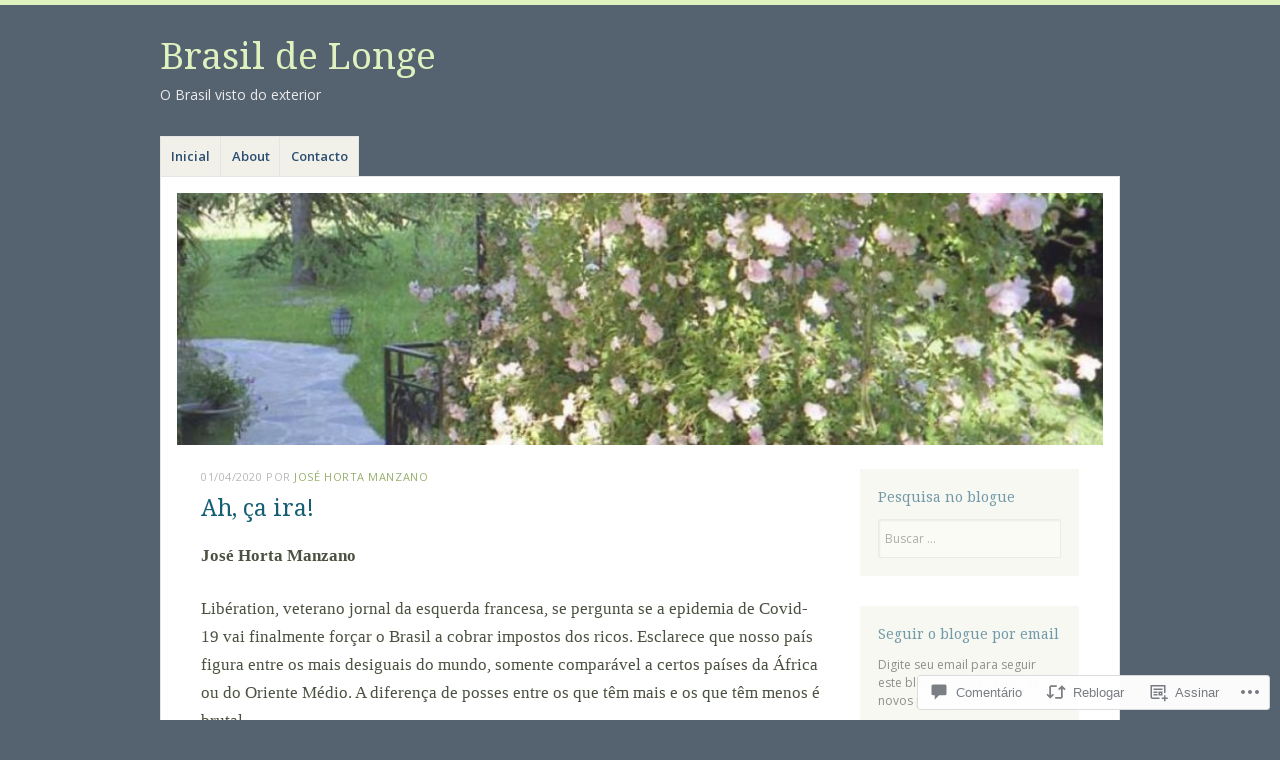

--- FILE ---
content_type: text/html; charset=UTF-8
request_url: https://brasildelonge.com/2020/04/01/ah-ca-ira/
body_size: 82291
content:
<!DOCTYPE html>
<html lang="pt-BR">
<head>
<meta charset="UTF-8" />
<meta name="viewport" content="width=device-width" />
<link rel="profile" href="http://gmpg.org/xfn/11" />
<link rel="pingback" href="https://brasildelonge.com/xmlrpc.php" />
<!--[if lt IE 9]>
<script src="https://s0.wp.com/wp-content/themes/pub/misty-lake/js/html5.js?m=1354305289i" type="text/javascript"></script>
<![endif]-->

<title>Ah, ça ira! &#8211; Brasil de Longe</title>
<meta name='robots' content='max-image-preview:large' />
<meta name="google-site-verification" content="es4Baq2QdwuEzHFTGw1RFB-gPDF2jDVyUGZVoJXgk_k" />

<!-- Async WordPress.com Remote Login -->
<script id="wpcom_remote_login_js">
var wpcom_remote_login_extra_auth = '';
function wpcom_remote_login_remove_dom_node_id( element_id ) {
	var dom_node = document.getElementById( element_id );
	if ( dom_node ) { dom_node.parentNode.removeChild( dom_node ); }
}
function wpcom_remote_login_remove_dom_node_classes( class_name ) {
	var dom_nodes = document.querySelectorAll( '.' + class_name );
	for ( var i = 0; i < dom_nodes.length; i++ ) {
		dom_nodes[ i ].parentNode.removeChild( dom_nodes[ i ] );
	}
}
function wpcom_remote_login_final_cleanup() {
	wpcom_remote_login_remove_dom_node_classes( "wpcom_remote_login_msg" );
	wpcom_remote_login_remove_dom_node_id( "wpcom_remote_login_key" );
	wpcom_remote_login_remove_dom_node_id( "wpcom_remote_login_validate" );
	wpcom_remote_login_remove_dom_node_id( "wpcom_remote_login_js" );
	wpcom_remote_login_remove_dom_node_id( "wpcom_request_access_iframe" );
	wpcom_remote_login_remove_dom_node_id( "wpcom_request_access_styles" );
}

// Watch for messages back from the remote login
window.addEventListener( "message", function( e ) {
	if ( e.origin === "https://r-login.wordpress.com" ) {
		var data = {};
		try {
			data = JSON.parse( e.data );
		} catch( e ) {
			wpcom_remote_login_final_cleanup();
			return;
		}

		if ( data.msg === 'LOGIN' ) {
			// Clean up the login check iframe
			wpcom_remote_login_remove_dom_node_id( "wpcom_remote_login_key" );

			var id_regex = new RegExp( /^[0-9]+$/ );
			var token_regex = new RegExp( /^.*|.*|.*$/ );
			if (
				token_regex.test( data.token )
				&& id_regex.test( data.wpcomid )
			) {
				// We have everything we need to ask for a login
				var script = document.createElement( "script" );
				script.setAttribute( "id", "wpcom_remote_login_validate" );
				script.src = '/remote-login.php?wpcom_remote_login=validate'
					+ '&wpcomid=' + data.wpcomid
					+ '&token=' + encodeURIComponent( data.token )
					+ '&host=' + window.location.protocol
					+ '//' + window.location.hostname
					+ '&postid=35946'
					+ '&is_singular=1';
				document.body.appendChild( script );
			}

			return;
		}

		// Safari ITP, not logged in, so redirect
		if ( data.msg === 'LOGIN-REDIRECT' ) {
			window.location = 'https://wordpress.com/log-in?redirect_to=' + window.location.href;
			return;
		}

		// Safari ITP, storage access failed, remove the request
		if ( data.msg === 'LOGIN-REMOVE' ) {
			var css_zap = 'html { -webkit-transition: margin-top 1s; transition: margin-top 1s; } /* 9001 */ html { margin-top: 0 !important; } * html body { margin-top: 0 !important; } @media screen and ( max-width: 782px ) { html { margin-top: 0 !important; } * html body { margin-top: 0 !important; } }';
			var style_zap = document.createElement( 'style' );
			style_zap.type = 'text/css';
			style_zap.appendChild( document.createTextNode( css_zap ) );
			document.body.appendChild( style_zap );

			var e = document.getElementById( 'wpcom_request_access_iframe' );
			e.parentNode.removeChild( e );

			document.cookie = 'wordpress_com_login_access=denied; path=/; max-age=31536000';

			return;
		}

		// Safari ITP
		if ( data.msg === 'REQUEST_ACCESS' ) {
			console.log( 'request access: safari' );

			// Check ITP iframe enable/disable knob
			if ( wpcom_remote_login_extra_auth !== 'safari_itp_iframe' ) {
				return;
			}

			// If we are in a "private window" there is no ITP.
			var private_window = false;
			try {
				var opendb = window.openDatabase( null, null, null, null );
			} catch( e ) {
				private_window = true;
			}

			if ( private_window ) {
				console.log( 'private window' );
				return;
			}

			var iframe = document.createElement( 'iframe' );
			iframe.id = 'wpcom_request_access_iframe';
			iframe.setAttribute( 'scrolling', 'no' );
			iframe.setAttribute( 'sandbox', 'allow-storage-access-by-user-activation allow-scripts allow-same-origin allow-top-navigation-by-user-activation' );
			iframe.src = 'https://r-login.wordpress.com/remote-login.php?wpcom_remote_login=request_access&origin=' + encodeURIComponent( data.origin ) + '&wpcomid=' + encodeURIComponent( data.wpcomid );

			var css = 'html { -webkit-transition: margin-top 1s; transition: margin-top 1s; } /* 9001 */ html { margin-top: 46px !important; } * html body { margin-top: 46px !important; } @media screen and ( max-width: 660px ) { html { margin-top: 71px !important; } * html body { margin-top: 71px !important; } #wpcom_request_access_iframe { display: block; height: 71px !important; } } #wpcom_request_access_iframe { border: 0px; height: 46px; position: fixed; top: 0; left: 0; width: 100%; min-width: 100%; z-index: 99999; background: #23282d; } ';

			var style = document.createElement( 'style' );
			style.type = 'text/css';
			style.id = 'wpcom_request_access_styles';
			style.appendChild( document.createTextNode( css ) );
			document.body.appendChild( style );

			document.body.appendChild( iframe );
		}

		if ( data.msg === 'DONE' ) {
			wpcom_remote_login_final_cleanup();
		}
	}
}, false );

// Inject the remote login iframe after the page has had a chance to load
// more critical resources
window.addEventListener( "DOMContentLoaded", function( e ) {
	var iframe = document.createElement( "iframe" );
	iframe.style.display = "none";
	iframe.setAttribute( "scrolling", "no" );
	iframe.setAttribute( "id", "wpcom_remote_login_key" );
	iframe.src = "https://r-login.wordpress.com/remote-login.php"
		+ "?wpcom_remote_login=key"
		+ "&origin=aHR0cHM6Ly9icmFzaWxkZWxvbmdlLmNvbQ%3D%3D"
		+ "&wpcomid=43781469"
		+ "&time=" + Math.floor( Date.now() / 1000 );
	document.body.appendChild( iframe );
}, false );
</script>
<link rel='dns-prefetch' href='//s0.wp.com' />
<link rel='dns-prefetch' href='//widgets.wp.com' />
<link rel='dns-prefetch' href='//wordpress.com' />
<link rel='dns-prefetch' href='//fonts-api.wp.com' />
<link rel="alternate" type="application/rss+xml" title="Feed para Brasil de Longe &raquo;" href="https://brasildelonge.com/feed/" />
<link rel="alternate" type="application/rss+xml" title="Feed de comentários para Brasil de Longe &raquo;" href="https://brasildelonge.com/comments/feed/" />
<link rel="alternate" type="application/rss+xml" title="Feed de comentários para Brasil de Longe &raquo; Ah, ça ira!" href="https://brasildelonge.com/2020/04/01/ah-ca-ira/feed/" />
	<script type="text/javascript">
		/* <![CDATA[ */
		function addLoadEvent(func) {
			var oldonload = window.onload;
			if (typeof window.onload != 'function') {
				window.onload = func;
			} else {
				window.onload = function () {
					oldonload();
					func();
				}
			}
		}
		/* ]]> */
	</script>
	<link crossorigin='anonymous' rel='stylesheet' id='all-css-0-1' href='/_static/??-eJxtzEkKgDAQRNELGZs4EDfiWUJsxMzYHby+RARB3BQ8KD6cWZgUGSNDKCL7su2RwCJnbdxjCCnVWYtHggO9ZlxFTsQftYaogf+k3x2+4Vv1voRZqrHvpkHJwV5glDTa&cssminify=yes' type='text/css' media='all' />
<style id='wp-emoji-styles-inline-css'>

	img.wp-smiley, img.emoji {
		display: inline !important;
		border: none !important;
		box-shadow: none !important;
		height: 1em !important;
		width: 1em !important;
		margin: 0 0.07em !important;
		vertical-align: -0.1em !important;
		background: none !important;
		padding: 0 !important;
	}
/*# sourceURL=wp-emoji-styles-inline-css */
</style>
<link crossorigin='anonymous' rel='stylesheet' id='all-css-2-1' href='/wp-content/plugins/gutenberg-core/v22.4.0/build/styles/block-library/style.min.css?m=1768935615i&cssminify=yes' type='text/css' media='all' />
<style id='wp-block-library-inline-css'>
.has-text-align-justify {
	text-align:justify;
}
.has-text-align-justify{text-align:justify;}

/*# sourceURL=wp-block-library-inline-css */
</style><style id='global-styles-inline-css'>
:root{--wp--preset--aspect-ratio--square: 1;--wp--preset--aspect-ratio--4-3: 4/3;--wp--preset--aspect-ratio--3-4: 3/4;--wp--preset--aspect-ratio--3-2: 3/2;--wp--preset--aspect-ratio--2-3: 2/3;--wp--preset--aspect-ratio--16-9: 16/9;--wp--preset--aspect-ratio--9-16: 9/16;--wp--preset--color--black: #000000;--wp--preset--color--cyan-bluish-gray: #abb8c3;--wp--preset--color--white: #ffffff;--wp--preset--color--pale-pink: #f78da7;--wp--preset--color--vivid-red: #cf2e2e;--wp--preset--color--luminous-vivid-orange: #ff6900;--wp--preset--color--luminous-vivid-amber: #fcb900;--wp--preset--color--light-green-cyan: #7bdcb5;--wp--preset--color--vivid-green-cyan: #00d084;--wp--preset--color--pale-cyan-blue: #8ed1fc;--wp--preset--color--vivid-cyan-blue: #0693e3;--wp--preset--color--vivid-purple: #9b51e0;--wp--preset--gradient--vivid-cyan-blue-to-vivid-purple: linear-gradient(135deg,rgb(6,147,227) 0%,rgb(155,81,224) 100%);--wp--preset--gradient--light-green-cyan-to-vivid-green-cyan: linear-gradient(135deg,rgb(122,220,180) 0%,rgb(0,208,130) 100%);--wp--preset--gradient--luminous-vivid-amber-to-luminous-vivid-orange: linear-gradient(135deg,rgb(252,185,0) 0%,rgb(255,105,0) 100%);--wp--preset--gradient--luminous-vivid-orange-to-vivid-red: linear-gradient(135deg,rgb(255,105,0) 0%,rgb(207,46,46) 100%);--wp--preset--gradient--very-light-gray-to-cyan-bluish-gray: linear-gradient(135deg,rgb(238,238,238) 0%,rgb(169,184,195) 100%);--wp--preset--gradient--cool-to-warm-spectrum: linear-gradient(135deg,rgb(74,234,220) 0%,rgb(151,120,209) 20%,rgb(207,42,186) 40%,rgb(238,44,130) 60%,rgb(251,105,98) 80%,rgb(254,248,76) 100%);--wp--preset--gradient--blush-light-purple: linear-gradient(135deg,rgb(255,206,236) 0%,rgb(152,150,240) 100%);--wp--preset--gradient--blush-bordeaux: linear-gradient(135deg,rgb(254,205,165) 0%,rgb(254,45,45) 50%,rgb(107,0,62) 100%);--wp--preset--gradient--luminous-dusk: linear-gradient(135deg,rgb(255,203,112) 0%,rgb(199,81,192) 50%,rgb(65,88,208) 100%);--wp--preset--gradient--pale-ocean: linear-gradient(135deg,rgb(255,245,203) 0%,rgb(182,227,212) 50%,rgb(51,167,181) 100%);--wp--preset--gradient--electric-grass: linear-gradient(135deg,rgb(202,248,128) 0%,rgb(113,206,126) 100%);--wp--preset--gradient--midnight: linear-gradient(135deg,rgb(2,3,129) 0%,rgb(40,116,252) 100%);--wp--preset--font-size--small: 13px;--wp--preset--font-size--medium: 20px;--wp--preset--font-size--large: 36px;--wp--preset--font-size--x-large: 42px;--wp--preset--font-family--albert-sans: 'Albert Sans', sans-serif;--wp--preset--font-family--alegreya: Alegreya, serif;--wp--preset--font-family--arvo: Arvo, serif;--wp--preset--font-family--bodoni-moda: 'Bodoni Moda', serif;--wp--preset--font-family--bricolage-grotesque: 'Bricolage Grotesque', sans-serif;--wp--preset--font-family--cabin: Cabin, sans-serif;--wp--preset--font-family--chivo: Chivo, sans-serif;--wp--preset--font-family--commissioner: Commissioner, sans-serif;--wp--preset--font-family--cormorant: Cormorant, serif;--wp--preset--font-family--courier-prime: 'Courier Prime', monospace;--wp--preset--font-family--crimson-pro: 'Crimson Pro', serif;--wp--preset--font-family--dm-mono: 'DM Mono', monospace;--wp--preset--font-family--dm-sans: 'DM Sans', sans-serif;--wp--preset--font-family--dm-serif-display: 'DM Serif Display', serif;--wp--preset--font-family--domine: Domine, serif;--wp--preset--font-family--eb-garamond: 'EB Garamond', serif;--wp--preset--font-family--epilogue: Epilogue, sans-serif;--wp--preset--font-family--fahkwang: Fahkwang, sans-serif;--wp--preset--font-family--figtree: Figtree, sans-serif;--wp--preset--font-family--fira-sans: 'Fira Sans', sans-serif;--wp--preset--font-family--fjalla-one: 'Fjalla One', sans-serif;--wp--preset--font-family--fraunces: Fraunces, serif;--wp--preset--font-family--gabarito: Gabarito, system-ui;--wp--preset--font-family--ibm-plex-mono: 'IBM Plex Mono', monospace;--wp--preset--font-family--ibm-plex-sans: 'IBM Plex Sans', sans-serif;--wp--preset--font-family--ibarra-real-nova: 'Ibarra Real Nova', serif;--wp--preset--font-family--instrument-serif: 'Instrument Serif', serif;--wp--preset--font-family--inter: Inter, sans-serif;--wp--preset--font-family--josefin-sans: 'Josefin Sans', sans-serif;--wp--preset--font-family--jost: Jost, sans-serif;--wp--preset--font-family--libre-baskerville: 'Libre Baskerville', serif;--wp--preset--font-family--libre-franklin: 'Libre Franklin', sans-serif;--wp--preset--font-family--literata: Literata, serif;--wp--preset--font-family--lora: Lora, serif;--wp--preset--font-family--merriweather: Merriweather, serif;--wp--preset--font-family--montserrat: Montserrat, sans-serif;--wp--preset--font-family--newsreader: Newsreader, serif;--wp--preset--font-family--noto-sans-mono: 'Noto Sans Mono', sans-serif;--wp--preset--font-family--nunito: Nunito, sans-serif;--wp--preset--font-family--open-sans: 'Open Sans', sans-serif;--wp--preset--font-family--overpass: Overpass, sans-serif;--wp--preset--font-family--pt-serif: 'PT Serif', serif;--wp--preset--font-family--petrona: Petrona, serif;--wp--preset--font-family--piazzolla: Piazzolla, serif;--wp--preset--font-family--playfair-display: 'Playfair Display', serif;--wp--preset--font-family--plus-jakarta-sans: 'Plus Jakarta Sans', sans-serif;--wp--preset--font-family--poppins: Poppins, sans-serif;--wp--preset--font-family--raleway: Raleway, sans-serif;--wp--preset--font-family--roboto: Roboto, sans-serif;--wp--preset--font-family--roboto-slab: 'Roboto Slab', serif;--wp--preset--font-family--rubik: Rubik, sans-serif;--wp--preset--font-family--rufina: Rufina, serif;--wp--preset--font-family--sora: Sora, sans-serif;--wp--preset--font-family--source-sans-3: 'Source Sans 3', sans-serif;--wp--preset--font-family--source-serif-4: 'Source Serif 4', serif;--wp--preset--font-family--space-mono: 'Space Mono', monospace;--wp--preset--font-family--syne: Syne, sans-serif;--wp--preset--font-family--texturina: Texturina, serif;--wp--preset--font-family--urbanist: Urbanist, sans-serif;--wp--preset--font-family--work-sans: 'Work Sans', sans-serif;--wp--preset--spacing--20: 0.44rem;--wp--preset--spacing--30: 0.67rem;--wp--preset--spacing--40: 1rem;--wp--preset--spacing--50: 1.5rem;--wp--preset--spacing--60: 2.25rem;--wp--preset--spacing--70: 3.38rem;--wp--preset--spacing--80: 5.06rem;--wp--preset--shadow--natural: 6px 6px 9px rgba(0, 0, 0, 0.2);--wp--preset--shadow--deep: 12px 12px 50px rgba(0, 0, 0, 0.4);--wp--preset--shadow--sharp: 6px 6px 0px rgba(0, 0, 0, 0.2);--wp--preset--shadow--outlined: 6px 6px 0px -3px rgb(255, 255, 255), 6px 6px rgb(0, 0, 0);--wp--preset--shadow--crisp: 6px 6px 0px rgb(0, 0, 0);}:where(body) { margin: 0; }:where(.is-layout-flex){gap: 0.5em;}:where(.is-layout-grid){gap: 0.5em;}body .is-layout-flex{display: flex;}.is-layout-flex{flex-wrap: wrap;align-items: center;}.is-layout-flex > :is(*, div){margin: 0;}body .is-layout-grid{display: grid;}.is-layout-grid > :is(*, div){margin: 0;}body{padding-top: 0px;padding-right: 0px;padding-bottom: 0px;padding-left: 0px;}:root :where(.wp-element-button, .wp-block-button__link){background-color: #32373c;border-width: 0;color: #fff;font-family: inherit;font-size: inherit;font-style: inherit;font-weight: inherit;letter-spacing: inherit;line-height: inherit;padding-top: calc(0.667em + 2px);padding-right: calc(1.333em + 2px);padding-bottom: calc(0.667em + 2px);padding-left: calc(1.333em + 2px);text-decoration: none;text-transform: inherit;}.has-black-color{color: var(--wp--preset--color--black) !important;}.has-cyan-bluish-gray-color{color: var(--wp--preset--color--cyan-bluish-gray) !important;}.has-white-color{color: var(--wp--preset--color--white) !important;}.has-pale-pink-color{color: var(--wp--preset--color--pale-pink) !important;}.has-vivid-red-color{color: var(--wp--preset--color--vivid-red) !important;}.has-luminous-vivid-orange-color{color: var(--wp--preset--color--luminous-vivid-orange) !important;}.has-luminous-vivid-amber-color{color: var(--wp--preset--color--luminous-vivid-amber) !important;}.has-light-green-cyan-color{color: var(--wp--preset--color--light-green-cyan) !important;}.has-vivid-green-cyan-color{color: var(--wp--preset--color--vivid-green-cyan) !important;}.has-pale-cyan-blue-color{color: var(--wp--preset--color--pale-cyan-blue) !important;}.has-vivid-cyan-blue-color{color: var(--wp--preset--color--vivid-cyan-blue) !important;}.has-vivid-purple-color{color: var(--wp--preset--color--vivid-purple) !important;}.has-black-background-color{background-color: var(--wp--preset--color--black) !important;}.has-cyan-bluish-gray-background-color{background-color: var(--wp--preset--color--cyan-bluish-gray) !important;}.has-white-background-color{background-color: var(--wp--preset--color--white) !important;}.has-pale-pink-background-color{background-color: var(--wp--preset--color--pale-pink) !important;}.has-vivid-red-background-color{background-color: var(--wp--preset--color--vivid-red) !important;}.has-luminous-vivid-orange-background-color{background-color: var(--wp--preset--color--luminous-vivid-orange) !important;}.has-luminous-vivid-amber-background-color{background-color: var(--wp--preset--color--luminous-vivid-amber) !important;}.has-light-green-cyan-background-color{background-color: var(--wp--preset--color--light-green-cyan) !important;}.has-vivid-green-cyan-background-color{background-color: var(--wp--preset--color--vivid-green-cyan) !important;}.has-pale-cyan-blue-background-color{background-color: var(--wp--preset--color--pale-cyan-blue) !important;}.has-vivid-cyan-blue-background-color{background-color: var(--wp--preset--color--vivid-cyan-blue) !important;}.has-vivid-purple-background-color{background-color: var(--wp--preset--color--vivid-purple) !important;}.has-black-border-color{border-color: var(--wp--preset--color--black) !important;}.has-cyan-bluish-gray-border-color{border-color: var(--wp--preset--color--cyan-bluish-gray) !important;}.has-white-border-color{border-color: var(--wp--preset--color--white) !important;}.has-pale-pink-border-color{border-color: var(--wp--preset--color--pale-pink) !important;}.has-vivid-red-border-color{border-color: var(--wp--preset--color--vivid-red) !important;}.has-luminous-vivid-orange-border-color{border-color: var(--wp--preset--color--luminous-vivid-orange) !important;}.has-luminous-vivid-amber-border-color{border-color: var(--wp--preset--color--luminous-vivid-amber) !important;}.has-light-green-cyan-border-color{border-color: var(--wp--preset--color--light-green-cyan) !important;}.has-vivid-green-cyan-border-color{border-color: var(--wp--preset--color--vivid-green-cyan) !important;}.has-pale-cyan-blue-border-color{border-color: var(--wp--preset--color--pale-cyan-blue) !important;}.has-vivid-cyan-blue-border-color{border-color: var(--wp--preset--color--vivid-cyan-blue) !important;}.has-vivid-purple-border-color{border-color: var(--wp--preset--color--vivid-purple) !important;}.has-vivid-cyan-blue-to-vivid-purple-gradient-background{background: var(--wp--preset--gradient--vivid-cyan-blue-to-vivid-purple) !important;}.has-light-green-cyan-to-vivid-green-cyan-gradient-background{background: var(--wp--preset--gradient--light-green-cyan-to-vivid-green-cyan) !important;}.has-luminous-vivid-amber-to-luminous-vivid-orange-gradient-background{background: var(--wp--preset--gradient--luminous-vivid-amber-to-luminous-vivid-orange) !important;}.has-luminous-vivid-orange-to-vivid-red-gradient-background{background: var(--wp--preset--gradient--luminous-vivid-orange-to-vivid-red) !important;}.has-very-light-gray-to-cyan-bluish-gray-gradient-background{background: var(--wp--preset--gradient--very-light-gray-to-cyan-bluish-gray) !important;}.has-cool-to-warm-spectrum-gradient-background{background: var(--wp--preset--gradient--cool-to-warm-spectrum) !important;}.has-blush-light-purple-gradient-background{background: var(--wp--preset--gradient--blush-light-purple) !important;}.has-blush-bordeaux-gradient-background{background: var(--wp--preset--gradient--blush-bordeaux) !important;}.has-luminous-dusk-gradient-background{background: var(--wp--preset--gradient--luminous-dusk) !important;}.has-pale-ocean-gradient-background{background: var(--wp--preset--gradient--pale-ocean) !important;}.has-electric-grass-gradient-background{background: var(--wp--preset--gradient--electric-grass) !important;}.has-midnight-gradient-background{background: var(--wp--preset--gradient--midnight) !important;}.has-small-font-size{font-size: var(--wp--preset--font-size--small) !important;}.has-medium-font-size{font-size: var(--wp--preset--font-size--medium) !important;}.has-large-font-size{font-size: var(--wp--preset--font-size--large) !important;}.has-x-large-font-size{font-size: var(--wp--preset--font-size--x-large) !important;}.has-albert-sans-font-family{font-family: var(--wp--preset--font-family--albert-sans) !important;}.has-alegreya-font-family{font-family: var(--wp--preset--font-family--alegreya) !important;}.has-arvo-font-family{font-family: var(--wp--preset--font-family--arvo) !important;}.has-bodoni-moda-font-family{font-family: var(--wp--preset--font-family--bodoni-moda) !important;}.has-bricolage-grotesque-font-family{font-family: var(--wp--preset--font-family--bricolage-grotesque) !important;}.has-cabin-font-family{font-family: var(--wp--preset--font-family--cabin) !important;}.has-chivo-font-family{font-family: var(--wp--preset--font-family--chivo) !important;}.has-commissioner-font-family{font-family: var(--wp--preset--font-family--commissioner) !important;}.has-cormorant-font-family{font-family: var(--wp--preset--font-family--cormorant) !important;}.has-courier-prime-font-family{font-family: var(--wp--preset--font-family--courier-prime) !important;}.has-crimson-pro-font-family{font-family: var(--wp--preset--font-family--crimson-pro) !important;}.has-dm-mono-font-family{font-family: var(--wp--preset--font-family--dm-mono) !important;}.has-dm-sans-font-family{font-family: var(--wp--preset--font-family--dm-sans) !important;}.has-dm-serif-display-font-family{font-family: var(--wp--preset--font-family--dm-serif-display) !important;}.has-domine-font-family{font-family: var(--wp--preset--font-family--domine) !important;}.has-eb-garamond-font-family{font-family: var(--wp--preset--font-family--eb-garamond) !important;}.has-epilogue-font-family{font-family: var(--wp--preset--font-family--epilogue) !important;}.has-fahkwang-font-family{font-family: var(--wp--preset--font-family--fahkwang) !important;}.has-figtree-font-family{font-family: var(--wp--preset--font-family--figtree) !important;}.has-fira-sans-font-family{font-family: var(--wp--preset--font-family--fira-sans) !important;}.has-fjalla-one-font-family{font-family: var(--wp--preset--font-family--fjalla-one) !important;}.has-fraunces-font-family{font-family: var(--wp--preset--font-family--fraunces) !important;}.has-gabarito-font-family{font-family: var(--wp--preset--font-family--gabarito) !important;}.has-ibm-plex-mono-font-family{font-family: var(--wp--preset--font-family--ibm-plex-mono) !important;}.has-ibm-plex-sans-font-family{font-family: var(--wp--preset--font-family--ibm-plex-sans) !important;}.has-ibarra-real-nova-font-family{font-family: var(--wp--preset--font-family--ibarra-real-nova) !important;}.has-instrument-serif-font-family{font-family: var(--wp--preset--font-family--instrument-serif) !important;}.has-inter-font-family{font-family: var(--wp--preset--font-family--inter) !important;}.has-josefin-sans-font-family{font-family: var(--wp--preset--font-family--josefin-sans) !important;}.has-jost-font-family{font-family: var(--wp--preset--font-family--jost) !important;}.has-libre-baskerville-font-family{font-family: var(--wp--preset--font-family--libre-baskerville) !important;}.has-libre-franklin-font-family{font-family: var(--wp--preset--font-family--libre-franklin) !important;}.has-literata-font-family{font-family: var(--wp--preset--font-family--literata) !important;}.has-lora-font-family{font-family: var(--wp--preset--font-family--lora) !important;}.has-merriweather-font-family{font-family: var(--wp--preset--font-family--merriweather) !important;}.has-montserrat-font-family{font-family: var(--wp--preset--font-family--montserrat) !important;}.has-newsreader-font-family{font-family: var(--wp--preset--font-family--newsreader) !important;}.has-noto-sans-mono-font-family{font-family: var(--wp--preset--font-family--noto-sans-mono) !important;}.has-nunito-font-family{font-family: var(--wp--preset--font-family--nunito) !important;}.has-open-sans-font-family{font-family: var(--wp--preset--font-family--open-sans) !important;}.has-overpass-font-family{font-family: var(--wp--preset--font-family--overpass) !important;}.has-pt-serif-font-family{font-family: var(--wp--preset--font-family--pt-serif) !important;}.has-petrona-font-family{font-family: var(--wp--preset--font-family--petrona) !important;}.has-piazzolla-font-family{font-family: var(--wp--preset--font-family--piazzolla) !important;}.has-playfair-display-font-family{font-family: var(--wp--preset--font-family--playfair-display) !important;}.has-plus-jakarta-sans-font-family{font-family: var(--wp--preset--font-family--plus-jakarta-sans) !important;}.has-poppins-font-family{font-family: var(--wp--preset--font-family--poppins) !important;}.has-raleway-font-family{font-family: var(--wp--preset--font-family--raleway) !important;}.has-roboto-font-family{font-family: var(--wp--preset--font-family--roboto) !important;}.has-roboto-slab-font-family{font-family: var(--wp--preset--font-family--roboto-slab) !important;}.has-rubik-font-family{font-family: var(--wp--preset--font-family--rubik) !important;}.has-rufina-font-family{font-family: var(--wp--preset--font-family--rufina) !important;}.has-sora-font-family{font-family: var(--wp--preset--font-family--sora) !important;}.has-source-sans-3-font-family{font-family: var(--wp--preset--font-family--source-sans-3) !important;}.has-source-serif-4-font-family{font-family: var(--wp--preset--font-family--source-serif-4) !important;}.has-space-mono-font-family{font-family: var(--wp--preset--font-family--space-mono) !important;}.has-syne-font-family{font-family: var(--wp--preset--font-family--syne) !important;}.has-texturina-font-family{font-family: var(--wp--preset--font-family--texturina) !important;}.has-urbanist-font-family{font-family: var(--wp--preset--font-family--urbanist) !important;}.has-work-sans-font-family{font-family: var(--wp--preset--font-family--work-sans) !important;}
/*# sourceURL=global-styles-inline-css */
</style>

<style id='classic-theme-styles-inline-css'>
.wp-block-button__link{background-color:#32373c;border-radius:9999px;box-shadow:none;color:#fff;font-size:1.125em;padding:calc(.667em + 2px) calc(1.333em + 2px);text-decoration:none}.wp-block-file__button{background:#32373c;color:#fff}.wp-block-accordion-heading{margin:0}.wp-block-accordion-heading__toggle{background-color:inherit!important;color:inherit!important}.wp-block-accordion-heading__toggle:not(:focus-visible){outline:none}.wp-block-accordion-heading__toggle:focus,.wp-block-accordion-heading__toggle:hover{background-color:inherit!important;border:none;box-shadow:none;color:inherit;padding:var(--wp--preset--spacing--20,1em) 0;text-decoration:none}.wp-block-accordion-heading__toggle:focus-visible{outline:auto;outline-offset:0}
/*# sourceURL=/wp-content/plugins/gutenberg-core/v22.4.0/build/styles/block-library/classic.min.css */
</style>
<link crossorigin='anonymous' rel='stylesheet' id='all-css-4-1' href='/_static/??-eJx9jskOwjAMRH+IYPblgPgUlMWClDqJYqf9fVxVXABxseSZefbAWIzPSTAJUDOlb/eYGHyuqDoVK6AJwhAt9kgaW3rmBfzGxqKMca5UZDY6KTYy8lCQ/3EdSrH+aVSaT8wGUM7pbd4GTCFXsE0yWZHovzDg6sG12AcYsDp9reLUmT/3qcyVLuvj4bRd7fbnTfcCmvdj7g==&cssminify=yes' type='text/css' media='all' />
<link rel='stylesheet' id='verbum-gutenberg-css-css' href='https://widgets.wp.com/verbum-block-editor/block-editor.css?ver=1738686361' media='all' />
<link crossorigin='anonymous' rel='stylesheet' id='all-css-6-1' href='/_static/??/wp-content/mu-plugins/comment-likes/css/comment-likes.css,/i/noticons/noticons.css,/wp-content/themes/pub/misty-lake/style.css?m=1741693338j&cssminify=yes' type='text/css' media='all' />
<link rel='stylesheet' id='mistylake-open-sans-css' href='https://fonts-api.wp.com/css?family=Open+Sans:300,300italic,400,400italic,600,600italic,700,700italic&#038;subset=latin,latin-ext' media='all' />
<link rel='stylesheet' id='mistylake-droid-serif-css' href='https://fonts-api.wp.com/css?family=Droid+Serif%3A400%2C400italic%2C400bold&#038;subset=latin&#038;ver=6.9-RC2-61304' media='all' />
<link crossorigin='anonymous' rel='stylesheet' id='all-css-12-1' href='/_static/??-eJzTLy/QTc7PK0nNK9HPLdUtyClNz8wr1i9KTcrJTwcy0/WTi5G5ekCujj52Temp+bo5+cmJJZn5eSgc3bScxMwikFb7XFtDE1NLExMLc0OTLACohS2q&cssminify=yes' type='text/css' media='all' />
<link crossorigin='anonymous' rel='stylesheet' id='print-css-13-1' href='/wp-content/mu-plugins/global-print/global-print.css?m=1465851035i&cssminify=yes' type='text/css' media='print' />
<style id='jetpack-global-styles-frontend-style-inline-css'>
:root { --font-headings: unset; --font-base: unset; --font-headings-default: -apple-system,BlinkMacSystemFont,"Segoe UI",Roboto,Oxygen-Sans,Ubuntu,Cantarell,"Helvetica Neue",sans-serif; --font-base-default: -apple-system,BlinkMacSystemFont,"Segoe UI",Roboto,Oxygen-Sans,Ubuntu,Cantarell,"Helvetica Neue",sans-serif;}
/*# sourceURL=jetpack-global-styles-frontend-style-inline-css */
</style>
<link crossorigin='anonymous' rel='stylesheet' id='all-css-16-1' href='/_static/??-eJyNjcEKwjAQRH/IuFQj9SJ+isRsSLZusqWbUPx7W+lFBPEyzMDMPJhH46XUUCrkZkZukYrCEOro/GPLkEVWwcZBQZObAjrE59tSiXuvuoP/n25UPKh4cmxYouhH+HqrKeSFmyxElrvjX7iZMIaqsFQ2b+JEaFxBw6R13V7zpetPx8PZ9p0dXpQMX7Y=&cssminify=yes' type='text/css' media='all' />
<script type="text/javascript" id="jetpack_related-posts-js-extra">
/* <![CDATA[ */
var related_posts_js_options = {"post_heading":"h4"};
//# sourceURL=jetpack_related-posts-js-extra
/* ]]> */
</script>
<script type="text/javascript" id="wpcom-actionbar-placeholder-js-extra">
/* <![CDATA[ */
var actionbardata = {"siteID":"43781469","postID":"35946","siteURL":"https://brasildelonge.com","xhrURL":"https://brasildelonge.com/wp-admin/admin-ajax.php","nonce":"0c03c43c55","isLoggedIn":"","statusMessage":"","subsEmailDefault":"instantly","proxyScriptUrl":"https://s0.wp.com/wp-content/js/wpcom-proxy-request.js?m=1513050504i&amp;ver=20211021","shortlink":"https://wp.me/p2XHyJ-9lM","i18n":{"followedText":"Novas publica\u00e7\u00f5es deste site agora aparecer\u00e3o no seu \u003Ca href=\"https://wordpress.com/reader\"\u003ELeitor\u003C/a\u003E","foldBar":"Esconder esta barra","unfoldBar":"Mostrar esta barra","shortLinkCopied":"Link curto copiado."}};
//# sourceURL=wpcom-actionbar-placeholder-js-extra
/* ]]> */
</script>
<script type="text/javascript" id="jetpack-mu-wpcom-settings-js-before">
/* <![CDATA[ */
var JETPACK_MU_WPCOM_SETTINGS = {"assetsUrl":"https://s0.wp.com/wp-content/mu-plugins/jetpack-mu-wpcom-plugin/moon/jetpack_vendor/automattic/jetpack-mu-wpcom/src/build/"};
//# sourceURL=jetpack-mu-wpcom-settings-js-before
/* ]]> */
</script>
<script crossorigin='anonymous' type='text/javascript'  src='/_static/??-eJx1jcEOwiAQRH/I7dYm6Mn4KabCpgFhQVhS+/digkk9eJpM5uUNrgl0ZCEWDBWSr4vlgo4kzfrRO4YYGW+WNd6r9QYz+VnIQIpFym8bguXBlQPuxK4xXiDl+Nq+W5P5aqh8RveslLcee8FfCIJdcjvt8DVcjmelxvE0Tcq9AV2gTlk='></script>
<script type="text/javascript" id="rlt-proxy-js-after">
/* <![CDATA[ */
	rltInitialize( {"token":null,"iframeOrigins":["https:\/\/widgets.wp.com"]} );
//# sourceURL=rlt-proxy-js-after
/* ]]> */
</script>
<link rel="EditURI" type="application/rsd+xml" title="RSD" href="https://brasildelonge.wordpress.com/xmlrpc.php?rsd" />
<meta name="generator" content="WordPress.com" />
<link rel="canonical" href="https://brasildelonge.com/2020/04/01/ah-ca-ira/" />
<link rel='shortlink' href='https://wp.me/p2XHyJ-9lM' />
<link rel="alternate" type="application/json+oembed" href="https://public-api.wordpress.com/oembed/?format=json&amp;url=https%3A%2F%2Fbrasildelonge.com%2F2020%2F04%2F01%2Fah-ca-ira%2F&amp;for=wpcom-auto-discovery" /><link rel="alternate" type="application/xml+oembed" href="https://public-api.wordpress.com/oembed/?format=xml&amp;url=https%3A%2F%2Fbrasildelonge.com%2F2020%2F04%2F01%2Fah-ca-ira%2F&amp;for=wpcom-auto-discovery" />
<!-- Jetpack Open Graph Tags -->
<meta property="og:type" content="article" />
<meta property="og:title" content="Ah, ça ira!" />
<meta property="og:url" content="https://brasildelonge.com/2020/04/01/ah-ca-ira/" />
<meta property="og:description" content="José Horta Manzano Libération, veterano jornal da esquerda francesa, se pergunta se a epidemia de Covid-19 vai finalmente forçar o Brasil a cobrar impostos dos ricos. Esclarece que nosso país figur…" />
<meta property="article:published_time" content="2020-04-01T11:43:35+00:00" />
<meta property="article:modified_time" content="2020-04-01T16:27:28+00:00" />
<meta property="og:site_name" content="Brasil de Longe" />
<meta property="og:image" content="https://brasildelonge.com/wp-content/uploads/2020/04/2020-0331-01-liberation.jpg" />
<meta property="og:image:width" content="660" />
<meta property="og:image:height" content="515" />
<meta property="og:image:alt" content="" />
<meta property="og:locale" content="pt_BR" />
<meta property="article:publisher" content="https://www.facebook.com/WordPresscom" />
<meta name="twitter:creator" content="@na" />
<meta name="twitter:site" content="@na" />
<meta name="twitter:text:title" content="Ah, ça ira!" />
<meta name="twitter:image" content="https://brasildelonge.com/wp-content/uploads/2020/04/2020-0331-01-liberation.jpg?w=640" />
<meta name="twitter:card" content="summary_large_image" />

<!-- End Jetpack Open Graph Tags -->
<link rel='openid.server' href='https://brasildelonge.com/?openidserver=1' />
<link rel='openid.delegate' href='https://brasildelonge.com/' />
<link rel="search" type="application/opensearchdescription+xml" href="https://brasildelonge.com/osd.xml" title="Brasil de Longe" />
<link rel="search" type="application/opensearchdescription+xml" href="https://s1.wp.com/opensearch.xml" title="WordPress.com" />
<meta name="theme-color" content="#556270" />
<style type="text/css">.recentcomments a{display:inline !important;padding:0 !important;margin:0 !important;}</style>		<style type="text/css">
			.recentcomments a {
				display: inline !important;
				padding: 0 !important;
				margin: 0 !important;
			}

			table.recentcommentsavatartop img.avatar, table.recentcommentsavatarend img.avatar {
				border: 0px;
				margin: 0;
			}

			table.recentcommentsavatartop a, table.recentcommentsavatarend a {
				border: 0px !important;
				background-color: transparent !important;
			}

			td.recentcommentsavatarend, td.recentcommentsavatartop {
				padding: 0px 0px 1px 0px;
				margin: 0px;
			}

			td.recentcommentstextend {
				border: none !important;
				padding: 0px 0px 2px 10px;
			}

			.rtl td.recentcommentstextend {
				padding: 0px 10px 2px 0px;
			}

			td.recentcommentstexttop {
				border: none;
				padding: 0px 0px 0px 10px;
			}

			.rtl td.recentcommentstexttop {
				padding: 0px 10px 0px 0px;
			}
		</style>
		<meta name="description" content="José Horta Manzano Libération, veterano jornal da esquerda francesa, se pergunta se a epidemia de Covid-19 vai finalmente forçar o Brasil a cobrar impostos dos ricos. Esclarece que nosso país figura entre os mais desiguais do mundo, somente comparável a certos países da África ou do Oriente Médio. A diferença de posses entre os que&hellip;" />
<style type="text/css" id="custom-background-css">
body.custom-background { background-color: #556270; }
</style>
	<style type="text/css" id="custom-colors-css">	.header-search input {
		background: rgba( 0, 0, 0, 0.3 );
		color: rgba( 255, 255, 255, 0.8 );
	}
input[type="text"], input[type="email"], textarea { color: #EAEAEA;}
.site-main, .main-navigation ul li a { border-color: #E5E5E5;}
.site-description, .site-info { color: #EAEAEA;}
body { background-color: #4E4D4A;}
a, a:visited, .post-label, .page-links { color: #51790A;}
.site-title a, .site-info a { color: #DFF1BF;}
.widget a { color: #395902;}
body { border-top-color: #DFF1BF;}
.sticky { border-bottom-color: #51790A;}
.bypostauthor .comment .avatar { border-color: #51790A;}
a:hover, a:focus, a:active { color: #353432;}
.site-title a:hover, .site-info:hover { color: #EBEBEA;}
.widget a:hover { color: #353432;}
.main-navigation ul li a { color: #2B4E72;}
.entry-title, #respond h3, .comments-title { color: #155E74;}
.widget-title { color: #13576C;}
</style>
<link rel="icon" href="https://brasildelonge.com/wp-content/uploads/2022/06/cropped-00-perfil.jpg?w=32" sizes="32x32" />
<link rel="icon" href="https://brasildelonge.com/wp-content/uploads/2022/06/cropped-00-perfil.jpg?w=192" sizes="192x192" />
<link rel="apple-touch-icon" href="https://brasildelonge.com/wp-content/uploads/2022/06/cropped-00-perfil.jpg?w=180" />
<meta name="msapplication-TileImage" content="https://brasildelonge.com/wp-content/uploads/2022/06/cropped-00-perfil.jpg?w=270" />
			<link rel="stylesheet" id="custom-css-css" type="text/css" href="https://s0.wp.com/?custom-css=1&#038;csblog=2XHyJ&#038;cscache=6&#038;csrev=63" />
			<link crossorigin='anonymous' rel='stylesheet' id='all-css-2-3' href='/_static/??-eJydjssKwjAQRX/IdKhFiwvxU6SdDGXaJBMyCfl96xPdqctzuRwO1GhQQqaQwRcTXZk4KMyU44DLg8GLBDhzQBid4KKglSOlBlU38L3Biy2OFHBIUpTc6/QcfhXekwo7C1pGxcQxs6znD2o8h39TK9uJ8ioU5MEZxpv9Da7ikz+2/a479Puu3c4XRt6AVg==&cssminify=yes' type='text/css' media='all' />
</head>

<body class="wp-singular post-template-default single single-post postid-35946 single-format-standard custom-background wp-theme-pubmisty-lake customizer-styles-applied jetpack-reblog-enabled custom-colors">
<div id="page" class="hfeed site">
		<header id="masthead" class="site-header" role="banner">
		<div class="site-branding">
			<h1 class="site-title"><a href="https://brasildelonge.com/" title="Brasil de Longe" rel="home">Brasil de Longe</a></h1>
			<h2 class="site-description">O Brasil visto do exterior</h2>
		</div>

		<nav id="nav" role="navigation" class="site-navigation main-navigation">
			<h1 class="assistive-text screen-reader-text">Menu</h1>
			<div class="assistive-text skip-link screen-reader-text"><a href="#content" title="Pular para o conteúdo">Pular para o conteúdo</a></div>

			<div class="menu"><ul>
<li ><a href="https://brasildelonge.com/">Inicial</a></li><li class="page_item page-item-2"><a href="https://brasildelonge.com/about/">About</a></li>
<li class="page_item page-item-281"><a href="https://brasildelonge.com/contacto/">Contacto</a></li>
</ul></div>
		</nav><!-- .site-navigation .main-navigation -->
	</header><!-- #masthead .site-header -->

	<div id="main" class="site-main">

					<div class="header-image">
				<a href="https://brasildelonge.com/" title="Brasil de Longe" rel="home">
					<img src="https://brasildelonge.com/wp-content/uploads/2018/09/cropped-tema-cabec3a7alho-1.jpg" width="1015" height="276" alt="" />
				</a>
			</div>
		
	<div id="primary" class="content-area">
		<div id="content" class="site-content" role="main">

		
			
<article id="post-35946" class="post-35946 post type-post status-publish format-standard hentry category-brasileirices category-falam-de-nos tag-bilionarios tag-brasil tag-desigualdade tag-esquerda tag-imposto tag-jornal-frances tag-liberation tag-lula tag-ocde tag-pt tag-revolucao-francesa">
	<header class="entry-header">
		<div class="entry-meta">
			<a href="https://brasildelonge.com/2020/04/01/ah-ca-ira/" title="13:43" rel="bookmark"><time class="entry-date" datetime="2020-04-01T13:43:35+02:00" pubdate>01/04/2020</time></a><span class="byline"> por <span class="author vcard"><a class="url fn n" href="https://brasildelonge.com/author/jhmanzano/" title="Ver todos os artigos de José Horta Manzano" rel="author">José Horta Manzano</a></span></span>		</div><!-- .entry-meta -->
		<h1 class="entry-title">Ah, ça ira!</h1>	</header><!-- .entry-header -->

	<div class="entry-content">
		<p style="color:#4b5241;line-height:28px;font-family:BOOK ANTIQUA;font-size:1.2em;"><strong>José Horta Manzano</strong></p>
<p style="color:#4b5241;line-height:28px;font-family:BOOK ANTIQUA;font-size:1.2em;">Libération, veterano jornal da esquerda francesa, se pergunta se a epidemia de Covid-19 vai finalmente forçar o Brasil a cobrar impostos dos ricos. Esclarece que nosso país figura entre os mais desiguais do mundo, somente comparável a certos países da África ou do Oriente Médio. A diferença de posses entre os que têm mais e os que têm menos é brutal.</p>
<p style="color:#4b5241;line-height:28px;font-family:BOOK ANTIQUA;font-size:1.2em;">Explica que 206 bilionários brasileiros detêm 20% da riqueza nacional. Vamos fazer umas continhas. O país tem 200 milhões de habitantes. Vinte porcento da população dá 40 milhões de pessoas. Portanto, 206 ricaços possuem o que, em teoria, deveria pertencer a 40 milhões de compatriotas. É chocante. Diferenças sempre há, mas distorções a esse ponto são inconcebíveis num mundo civilizado.</p>
<p style="color:#4b5241;line-height:28px;font-family:BOOK ANTIQUA;font-size:1.2em;"><a href="https://brasildelonge.com/wp-content/uploads/2020/04/2020-0331-01-liberation.jpg" target="_blank" rel="noopener"><img data-attachment-id="35953" data-permalink="https://brasildelonge.com/2020/04/01/ah-ca-ira/2020-0331-01-liberation/#main" data-orig-file="https://brasildelonge.com/wp-content/uploads/2020/04/2020-0331-01-liberation.jpg" data-orig-size="855,667" data-comments-opened="1" data-image-meta="{&quot;aperture&quot;:&quot;0&quot;,&quot;credit&quot;:&quot;Axxiv&quot;,&quot;camera&quot;:&quot;&quot;,&quot;caption&quot;:&quot;&quot;,&quot;created_timestamp&quot;:&quot;1585748515&quot;,&quot;copyright&quot;:&quot;&quot;,&quot;focal_length&quot;:&quot;0&quot;,&quot;iso&quot;:&quot;0&quot;,&quot;shutter_speed&quot;:&quot;0&quot;,&quot;title&quot;:&quot;&quot;,&quot;orientation&quot;:&quot;0&quot;}" data-image-title="2020-0331-01 Liberation" data-image-description="" data-image-caption="" data-medium-file="https://brasildelonge.com/wp-content/uploads/2020/04/2020-0331-01-liberation.jpg?w=300" data-large-file="https://brasildelonge.com/wp-content/uploads/2020/04/2020-0331-01-liberation.jpg?w=660" class="aligncenter wp-image-35953 size-full" style="border:2px solid #c0c0c0;" src="https://brasildelonge.com/wp-content/uploads/2020/04/2020-0331-01-liberation.jpg?w=660&#038;h=515" alt="" width="660" height="515" srcset="https://brasildelonge.com/wp-content/uploads/2020/04/2020-0331-01-liberation.jpg?w=660&amp;h=515 660w, https://brasildelonge.com/wp-content/uploads/2020/04/2020-0331-01-liberation.jpg?w=150&amp;h=117 150w, https://brasildelonge.com/wp-content/uploads/2020/04/2020-0331-01-liberation.jpg?w=300&amp;h=234 300w, https://brasildelonge.com/wp-content/uploads/2020/04/2020-0331-01-liberation.jpg?w=768&amp;h=599 768w, https://brasildelonge.com/wp-content/uploads/2020/04/2020-0331-01-liberation.jpg 855w" sizes="(max-width: 660px) 100vw, 660px" /></a></p>
<p style="color:#4b5241;line-height:28px;font-family:BOOK ANTIQUA;font-size:1.2em;">O jornal francês assinala que o imposto é cobrado principalmente do consumo ou seja: do arroz e do feijão, da gasolina, das fraldas do bebê, do cafezinho e da farinha de mandioca. Portanto, pesa muito mais no bolso dos desfavorecidos. Os altos rendimentos são poupados. No Brasil, a alíquota máxima é de 27,5%, enquanto a média na OCDE é de 43,5% – um cruel desequilíbrio.</p>
<p style="color:#4b5241;line-height:28px;font-family:BOOK ANTIQUA;font-size:1.2em;">Apesar de suas simpatias pela esquerda, o jornal confessa que nem Lula e seu PT, em 13 anos de poder, ousaram corrigir as distorções. Ao contrário: se a era Lula fez os pobres um pouco menos pobres, em compensação, deixou os ricos bem mais ricos.</p>
<p style="color:#4b5241;line-height:28px;font-family:BOOK ANTIQUA;font-size:1.2em;">Libération conclui filosofando: no Brasil, os ricos ainda têm belos dias pela frente.</p>
<p style="color:#4b5241;line-height:28px;font-family:BOOK ANTIQUA;font-size:1.2em;"><a href="https://www.liberation.fr/planete/2020/03/31/covid-19-le-bresil-va-t-il-enfin-taxer-ses-riches_1783692" target="_blank" rel="noopener"><strong><span style="text-decoration:underline;">Aqui no original francês</span></strong></a>.</p>
<p style="color:#4b5241;line-height:24px;font-family:BOOK ANTIQUA;font-size:1.1em;"><img data-attachment-id="26443" data-permalink="https://brasildelonge.com/2017/11/04/cabresto-no-enem/interligne-18c-2/#main" data-orig-file="https://brasildelonge.com/wp-content/uploads/2017/11/interligne-18c.jpg" data-orig-size="259,22" data-comments-opened="1" data-image-meta="{&quot;aperture&quot;:&quot;0&quot;,&quot;credit&quot;:&quot;&quot;,&quot;camera&quot;:&quot;&quot;,&quot;caption&quot;:&quot;&quot;,&quot;created_timestamp&quot;:&quot;1369076249&quot;,&quot;copyright&quot;:&quot;&quot;,&quot;focal_length&quot;:&quot;0&quot;,&quot;iso&quot;:&quot;0&quot;,&quot;shutter_speed&quot;:&quot;0&quot;,&quot;title&quot;:&quot;&quot;,&quot;orientation&quot;:&quot;0&quot;}" data-image-title="Interligne 18c" data-image-description="" data-image-caption="" data-medium-file="https://brasildelonge.com/wp-content/uploads/2017/11/interligne-18c.jpg?w=259" data-large-file="https://brasildelonge.com/wp-content/uploads/2017/11/interligne-18c.jpg?w=259" class="aligncenter wp-image-26443 size-full" src="https://brasildelonge.com/wp-content/uploads/2017/11/interligne-18c.jpg?w=660" alt=""   srcset="https://brasildelonge.com/wp-content/uploads/2017/11/interligne-18c.jpg 259w, https://brasildelonge.com/wp-content/uploads/2017/11/interligne-18c.jpg?w=150&amp;h=13 150w" sizes="(max-width: 259px) 100vw, 259px" /></p>
<p style="color:#4b5241;line-height:24px;font-family:BOOK ANTIQUA;font-size:1.1em;"><span style="color:#333399;">(*) O título deste post – Ah, ça ira! – faz referência a um refrão que surgiu em 1790, como prenúncio da Revolução Francesa. Ao longo dos anos, inúmeras versões e paródias se encaixaram na métrica dos versos. A mais ameaçadora delas é justamente a mais conhecida:</span></p>
<p style="color:#4b5241;line-height:24px;font-family:'BOOK ANTIQUA';font-size:1.1em;padding-left:40px;"><span style="color:#333399;"><strong><em>Ah, ça ira, ça ira</em></strong></span><br />
<span style="color:#333399;"><strong><em>Les aristocrates, on les pendra!</em></strong></span></p>
<p style="color:#4b5241;line-height:24px;font-family:BOOK ANTIQUA;font-size:1.1em;"><span style="color:#333399;">Em tradução livre, fica assim:</span></p>
<p style="color:#4b5241;line-height:24px;font-family:'BOOK ANTIQUA';font-size:1.1em;padding-left:40px;"><span style="color:#333399;"><strong><em>Sim, venceremos, venceremos</em></strong></span><br />
<span style="color:#333399;"><strong><em>Os aristocratas, enforcaremos!</em></strong></span></p>
<p style="color:#4b5241;line-height:24px;font-family:BOOK ANTIQUA;font-size:1.1em;"><span style="color:#333399;">Que fique claro: este blogueiro já passou da idade de ser incendiário. Não estou recomendando mandar nenhum bilionário para o patíbulo.</span></p>
<div id="jp-post-flair" class="sharedaddy sd-like-enabled sd-sharing-enabled"><div class="sharedaddy sd-sharing-enabled"><div class="robots-nocontent sd-block sd-social sd-social-official sd-sharing"><h3 class="sd-title">Compartilhe:</h3><div class="sd-content"><ul><li class="share-facebook"><div class="fb-share-button" data-href="https://brasildelonge.com/2020/04/01/ah-ca-ira/" data-layout="button_count"></div></li><li class="share-x"><a href="https://x.com/share" class="twitter-share-button" data-url="https://brasildelonge.com/2020/04/01/ah-ca-ira/" data-text="Ah, ça ira!" data-via="na" data-related="wordpressdotcom">Publicar</a></li><li class="share-jetpack-whatsapp"><a rel="nofollow noopener noreferrer"
				data-shared="sharing-whatsapp-35946"
				class="share-jetpack-whatsapp sd-button"
				href="https://brasildelonge.com/2020/04/01/ah-ca-ira/?share=jetpack-whatsapp"
				target="_blank"
				aria-labelledby="sharing-whatsapp-35946"
				>
				<span id="sharing-whatsapp-35946" hidden>Compartilhar no WhatsApp(abre em nova janela)</span>
				<span>WhatsApp</span>
			</a></li><li class="share-end"></li></ul></div></div></div><div class='sharedaddy sd-block sd-like jetpack-likes-widget-wrapper jetpack-likes-widget-unloaded' id='like-post-wrapper-43781469-35946-6977f523a24a3' data-src='//widgets.wp.com/likes/index.html?ver=20260126#blog_id=43781469&amp;post_id=35946&amp;origin=brasildelonge.wordpress.com&amp;obj_id=43781469-35946-6977f523a24a3&amp;domain=brasildelonge.com' data-name='like-post-frame-43781469-35946-6977f523a24a3' data-title='Curtir ou reblogar'><div class='likes-widget-placeholder post-likes-widget-placeholder' style='height: 55px;'><span class='button'><span>Curtir</span></span> <span class='loading'>Carregando...</span></div><span class='sd-text-color'></span><a class='sd-link-color'></a></div>
<div id='jp-relatedposts' class='jp-relatedposts' >
	<h3 class="jp-relatedposts-headline"><em>Relacionado</em></h3>
</div></div>			</div><!-- .entry-content -->

	<footer class="entry-meta">
		Esse post foi publicado em <a href="https://brasildelonge.com/category/brasileirices/" rel="category tag">Brasileirices</a>, <a href="https://brasildelonge.com/category/falam-de-nos/" rel="category tag">Falam de nós</a> e marcado <a href="https://brasildelonge.com/tag/bilionarios/" rel="tag">bilionários</a>, <a href="https://brasildelonge.com/tag/brasil/" rel="tag">Brasil</a>, <a href="https://brasildelonge.com/tag/desigualdade/" rel="tag">desigualdade</a>, <a href="https://brasildelonge.com/tag/esquerda/" rel="tag">esquerda</a>, <a href="https://brasildelonge.com/tag/imposto/" rel="tag">imposto</a>, <a href="https://brasildelonge.com/tag/jornal-frances/" rel="tag">jornal francês</a>, <a href="https://brasildelonge.com/tag/liberation/" rel="tag">Libération</a>, <a href="https://brasildelonge.com/tag/lula/" rel="tag">Lula</a>, <a href="https://brasildelonge.com/tag/ocde/" rel="tag">OCDE</a>, <a href="https://brasildelonge.com/tag/pt/" rel="tag">PT</a>, <a href="https://brasildelonge.com/tag/revolucao-francesa/" rel="tag">Revolução Francesa</a>. Guardar <a href="https://brasildelonge.com/2020/04/01/ah-ca-ira/" title="Link permanente para Ah, ça ira!" rel="bookmark">link permanente</a>.
			</footer><!-- .entry-meta -->
</article><!-- #post-## -->

				<nav role="navigation" id="nav-below" class="site-navigation post-navigation">
		<h1 class="assistive-text screen-reader-text">Navegação de Posts</h1>

	
		<div class="nav-previous"><a href="https://brasildelonge.com/2020/03/31/tres-indicios-e-uma-hipotese/" rel="prev"><span class="meta-nav">&larr;</span> Três indícios e uma&nbsp;hipótese</a></div>		<div class="nav-next"><a href="https://brasildelonge.com/2020/04/02/bomba-relogio-2/" rel="next">Bomba-relógio <span class="meta-nav">&rarr;</span></a></div>
	
	</nav><!-- #nav-below -->
	
			
<div id="comments" class="comments-area">

	
	
		<div id="respond" class="comment-respond">
		<h3 id="reply-title" class="comment-reply-title">Dê-me sua opinião. Evite palavras ofensivas. A melhor maneira de mostrar desprezo é calar-se e virar a página. <small><a rel="nofollow" id="cancel-comment-reply-link" href="/2020/04/01/ah-ca-ira/#respond" style="display:none;">Cancelar resposta</a></small></h3><form action="https://brasildelonge.com/wp-comments-post.php" method="post" id="commentform" class="comment-form">


<div class="comment-form__verbum transparent"></div><div class="verbum-form-meta"><input type='hidden' name='comment_post_ID' value='35946' id='comment_post_ID' />
<input type='hidden' name='comment_parent' id='comment_parent' value='0' />

			<input type="hidden" name="highlander_comment_nonce" id="highlander_comment_nonce" value="47e8684679" />
			<input type="hidden" name="verbum_show_subscription_modal" value="" /></div><p style="display: none;"><input type="hidden" id="akismet_comment_nonce" name="akismet_comment_nonce" value="136edf25c2" /></p><p style="display: none !important;" class="akismet-fields-container" data-prefix="ak_"><label>&#916;<textarea name="ak_hp_textarea" cols="45" rows="8" maxlength="100"></textarea></label><input type="hidden" id="ak_js_1" name="ak_js" value="77"/><script type="text/javascript">
/* <![CDATA[ */
document.getElementById( "ak_js_1" ).setAttribute( "value", ( new Date() ).getTime() );
/* ]]> */
</script>
</p></form>	</div><!-- #respond -->
	
</div><!-- #comments .comments-area -->

		
		</div><!-- #content .site-content -->
	</div><!-- #primary .content-area -->


<div id="secondary" class="updateable widget-area" role="complementary">
		<aside id="search-3" class="widget widget_search"><h1 class="widget-title">Pesquisa no blogue</h1>	<form method="get" id="searchform" action="https://brasildelonge.com/" role="search">
		<label for="s" class="assistive-text screen-reader-text">Pesquisa</label>
		<input type="text" class="field" name="s" value="" id="s" placeholder="Buscar &hellip;" />
		<input type="submit" class="submit" name="submit" id="searchsubmit" value="Pesquisa" />
	</form>
</aside><aside id="blog_subscription-3" class="widget widget_blog_subscription jetpack_subscription_widget"><h1 class="widget-title"><label for="subscribe-field">Seguir o blogue por email</label></h1>

			<div class="wp-block-jetpack-subscriptions__container">
			<form
				action="https://subscribe.wordpress.com"
				method="post"
				accept-charset="utf-8"
				data-blog="43781469"
				data-post_access_level="everybody"
				id="subscribe-blog"
			>
				<p>Digite seu email para seguir este blog e receber aviso de novos posts</p>
				<p id="subscribe-email">
					<label
						id="subscribe-field-label"
						for="subscribe-field"
						class="screen-reader-text"
					>
						Endereço de e-mail:					</label>

					<input
							type="email"
							name="email"
							autocomplete="email"
							
							style="width: 95%; padding: 1px 10px"
							placeholder="Endereço de e-mail"
							value=""
							id="subscribe-field"
							required
						/>				</p>

				<p id="subscribe-submit"
									>
					<input type="hidden" name="action" value="subscribe"/>
					<input type="hidden" name="blog_id" value="43781469"/>
					<input type="hidden" name="source" value="https://brasildelonge.com/2020/04/01/ah-ca-ira/"/>
					<input type="hidden" name="sub-type" value="widget"/>
					<input type="hidden" name="redirect_fragment" value="subscribe-blog"/>
					<input type="hidden" id="_wpnonce" name="_wpnonce" value="1c70d4f49e" />					<button type="submit"
													class="wp-block-button__link"
																	>
						Seguir					</button>
				</p>
			</form>
						</div>
			
</aside><aside id="blog-stats-6" class="widget widget_blog-stats"><h1 class="widget-title">Contador de visitas</h1>		<ul>
			<li>921.627 cliques</li>
		</ul>
		</aside><aside id="recent-comments-3" class="widget widget_recent_comments"><h1 class="widget-title">Comentários recentes</h1>				<table class="recentcommentsavatar" cellspacing="0" cellpadding="0" border="0">
					<tr><td title="Antonio Egas" class="recentcommentsavatartop" style="height:48px; width:48px;"><img referrerpolicy="no-referrer" alt='Avatar de Antonio Egas' src='https://1.gravatar.com/avatar/46a515080d9b874835b2e80eb2e8967ab0645360d2d6f9f4966fdcae20ae61b5?s=48&#038;d=identicon&#038;r=G' srcset='https://1.gravatar.com/avatar/46a515080d9b874835b2e80eb2e8967ab0645360d2d6f9f4966fdcae20ae61b5?s=48&#038;d=identicon&#038;r=G 1x, https://1.gravatar.com/avatar/46a515080d9b874835b2e80eb2e8967ab0645360d2d6f9f4966fdcae20ae61b5?s=72&#038;d=identicon&#038;r=G 1.5x, https://1.gravatar.com/avatar/46a515080d9b874835b2e80eb2e8967ab0645360d2d6f9f4966fdcae20ae61b5?s=96&#038;d=identicon&#038;r=G 2x, https://1.gravatar.com/avatar/46a515080d9b874835b2e80eb2e8967ab0645360d2d6f9f4966fdcae20ae61b5?s=144&#038;d=identicon&#038;r=G 3x, https://1.gravatar.com/avatar/46a515080d9b874835b2e80eb2e8967ab0645360d2d6f9f4966fdcae20ae61b5?s=192&#038;d=identicon&#038;r=G 4x' class='avatar avatar-48' height='48' width='48' loading='lazy' decoding='async' /></td><td class="recentcommentstexttop" style="">Antonio Egas em <a href="https://brasildelonge.com/2026/01/16/morrer-pela-groenlandia/comment-page-1/#comment-20095">Morrer pela Groenlândia</a></td></tr><tr><td title="José Horta Manzano" class="recentcommentsavatarend" style="height:48px; width:48px;"><a href="http://BrasildeLonge.com" rel="nofollow"><img referrerpolicy="no-referrer" alt='Avatar de José Horta Manzano' src='https://2.gravatar.com/avatar/e56c3a64ec0517c3e2db8d361c3ef1f2bf74f57890690e04c8141b30f6363a47?s=48&#038;d=identicon&#038;r=G' srcset='https://2.gravatar.com/avatar/e56c3a64ec0517c3e2db8d361c3ef1f2bf74f57890690e04c8141b30f6363a47?s=48&#038;d=identicon&#038;r=G 1x, https://2.gravatar.com/avatar/e56c3a64ec0517c3e2db8d361c3ef1f2bf74f57890690e04c8141b30f6363a47?s=72&#038;d=identicon&#038;r=G 1.5x, https://2.gravatar.com/avatar/e56c3a64ec0517c3e2db8d361c3ef1f2bf74f57890690e04c8141b30f6363a47?s=96&#038;d=identicon&#038;r=G 2x, https://2.gravatar.com/avatar/e56c3a64ec0517c3e2db8d361c3ef1f2bf74f57890690e04c8141b30f6363a47?s=144&#038;d=identicon&#038;r=G 3x, https://2.gravatar.com/avatar/e56c3a64ec0517c3e2db8d361c3ef1f2bf74f57890690e04c8141b30f6363a47?s=192&#038;d=identicon&#038;r=G 4x' class='avatar avatar-48' height='48' width='48' loading='lazy' decoding='async' /></a></td><td class="recentcommentstextend" style=""><a href="http://BrasildeLonge.com" rel="nofollow">José Horta Manzano</a> em <a href="https://brasildelonge.com/2026/01/16/morrer-pela-groenlandia/comment-page-1/#comment-20094">Morrer pela Groenlândia</a></td></tr><tr><td title="Sebastião Madeira Martins" class="recentcommentsavatarend" style="height:48px; width:48px;"><img referrerpolicy="no-referrer" alt='Avatar de Sebastião Madeira Martins' src='https://1.gravatar.com/avatar/a23d08feb36c0ed3fb31a60c1c1c4389e6325aac88b10a518853140af19dadc4?s=48&#038;d=identicon&#038;r=G' srcset='https://1.gravatar.com/avatar/a23d08feb36c0ed3fb31a60c1c1c4389e6325aac88b10a518853140af19dadc4?s=48&#038;d=identicon&#038;r=G 1x, https://1.gravatar.com/avatar/a23d08feb36c0ed3fb31a60c1c1c4389e6325aac88b10a518853140af19dadc4?s=72&#038;d=identicon&#038;r=G 1.5x, https://1.gravatar.com/avatar/a23d08feb36c0ed3fb31a60c1c1c4389e6325aac88b10a518853140af19dadc4?s=96&#038;d=identicon&#038;r=G 2x, https://1.gravatar.com/avatar/a23d08feb36c0ed3fb31a60c1c1c4389e6325aac88b10a518853140af19dadc4?s=144&#038;d=identicon&#038;r=G 3x, https://1.gravatar.com/avatar/a23d08feb36c0ed3fb31a60c1c1c4389e6325aac88b10a518853140af19dadc4?s=192&#038;d=identicon&#038;r=G 4x' class='avatar avatar-48' height='48' width='48' loading='lazy' decoding='async' /></td><td class="recentcommentstextend" style="">Sebastião Madeira Ma&hellip; em <a href="https://brasildelonge.com/2026/01/16/morrer-pela-groenlandia/comment-page-1/#comment-20093">Morrer pela Groenlândia</a></td></tr><tr><td title="observantangel618880cbb2" class="recentcommentsavatarend" style="height:48px; width:48px;"><img referrerpolicy="no-referrer" alt='Avatar de observantangel618880cbb2' src='https://2.gravatar.com/avatar/83e13f6a1184c3a5da21205f3c983b9b129ba2da527d76236eb04d13f4b782b0?s=48&#038;d=identicon&#038;r=G' srcset='https://2.gravatar.com/avatar/83e13f6a1184c3a5da21205f3c983b9b129ba2da527d76236eb04d13f4b782b0?s=48&#038;d=identicon&#038;r=G 1x, https://2.gravatar.com/avatar/83e13f6a1184c3a5da21205f3c983b9b129ba2da527d76236eb04d13f4b782b0?s=72&#038;d=identicon&#038;r=G 1.5x, https://2.gravatar.com/avatar/83e13f6a1184c3a5da21205f3c983b9b129ba2da527d76236eb04d13f4b782b0?s=96&#038;d=identicon&#038;r=G 2x, https://2.gravatar.com/avatar/83e13f6a1184c3a5da21205f3c983b9b129ba2da527d76236eb04d13f4b782b0?s=144&#038;d=identicon&#038;r=G 3x, https://2.gravatar.com/avatar/83e13f6a1184c3a5da21205f3c983b9b129ba2da527d76236eb04d13f4b782b0?s=192&#038;d=identicon&#038;r=G 4x' class='avatar avatar-48' height='48' width='48' loading='lazy' decoding='async' /></td><td class="recentcommentstextend" style="">observantangel618880&hellip; em <a href="https://brasildelonge.com/2026/01/15/bem-vindo-ao-verao-brasileiro-em-tempos-de-aquecimento-global/comment-page-1/#comment-20092">Bem-vindo ao verão brasileiro&hellip;</a></td></tr><tr><td title="José Horta Manzano" class="recentcommentsavatarend" style="height:48px; width:48px;"><a href="http://BrasildeLonge.com" rel="nofollow"><img referrerpolicy="no-referrer" alt='Avatar de José Horta Manzano' src='https://2.gravatar.com/avatar/e56c3a64ec0517c3e2db8d361c3ef1f2bf74f57890690e04c8141b30f6363a47?s=48&#038;d=identicon&#038;r=G' srcset='https://2.gravatar.com/avatar/e56c3a64ec0517c3e2db8d361c3ef1f2bf74f57890690e04c8141b30f6363a47?s=48&#038;d=identicon&#038;r=G 1x, https://2.gravatar.com/avatar/e56c3a64ec0517c3e2db8d361c3ef1f2bf74f57890690e04c8141b30f6363a47?s=72&#038;d=identicon&#038;r=G 1.5x, https://2.gravatar.com/avatar/e56c3a64ec0517c3e2db8d361c3ef1f2bf74f57890690e04c8141b30f6363a47?s=96&#038;d=identicon&#038;r=G 2x, https://2.gravatar.com/avatar/e56c3a64ec0517c3e2db8d361c3ef1f2bf74f57890690e04c8141b30f6363a47?s=144&#038;d=identicon&#038;r=G 3x, https://2.gravatar.com/avatar/e56c3a64ec0517c3e2db8d361c3ef1f2bf74f57890690e04c8141b30f6363a47?s=192&#038;d=identicon&#038;r=G 4x' class='avatar avatar-48' height='48' width='48' loading='lazy' decoding='async' /></a></td><td class="recentcommentstextend" style=""><a href="http://BrasildeLonge.com" rel="nofollow">José Horta Manzano</a> em <a href="https://brasildelonge.com/2026/01/09/tratado-de-tordesilhas-2-0/comment-page-1/#comment-20091">Tratado de Tordesilhas&nbsp;2.&hellip;</a></td></tr>				</table>
				</aside><aside id="categories-2" class="widget widget_categories"><h1 class="widget-title">Arquivos por assunto</h1>
			<ul>
					<li class="cat-item cat-item-20472551"><a href="https://brasildelonge.com/category/abjecto/">Abjecto</a> (82)
</li>
	<li class="cat-item cat-item-34937874"><a href="https://brasildelonge.com/category/arte-2/">Arte</a> (162)
</li>
	<li class="cat-item cat-item-56332386"><a href="https://brasildelonge.com/category/brasileirices/">Brasileirices</a> (2.791)
</li>
	<li class="cat-item cat-item-38736"><a href="https://brasildelonge.com/category/citacoes/">Citações</a> (617)
</li>
	<li class="cat-item cat-item-289946253"><a href="https://brasildelonge.com/category/coluna-da-myrthes/">Coluna da Myrthes</a> (202)
</li>
	<li class="cat-item cat-item-5764229"><a href="https://brasildelonge.com/category/correio-braziliense/">Correio Braziliense</a> (174)
</li>
	<li class="cat-item cat-item-56961190"><a href="https://brasildelonge.com/category/erraram/">Erraram</a> (107)
</li>
	<li class="cat-item cat-item-760741197"><a href="https://brasildelonge.com/category/este-blogueiro-e-do-tempo-em-que/">Este blogueiro é do tempo em que</a> (41)
</li>
	<li class="cat-item cat-item-130088975"><a href="https://brasildelonge.com/category/europeices-e-universalices/">Europeíces e universalices</a> (1.434)
</li>
	<li class="cat-item cat-item-41938401"><a href="https://brasildelonge.com/category/falam-de-nos/">Falam de nós</a> (174)
</li>
	<li class="cat-item cat-item-97593"><a href="https://brasildelonge.com/category/frase-do-dia/">Frase do dia</a> (624)
</li>
	<li class="cat-item cat-item-1858942"><a href="https://brasildelonge.com/category/humor-2/">Humor</a> (526)
</li>
	<li class="cat-item cat-item-162867"><a href="https://brasildelonge.com/category/linguas/">Línguas</a> (747)
</li>
	<li class="cat-item cat-item-774"><a href="https://brasildelonge.com/category/musica/">Música</a> (63)
</li>
	<li class="cat-item cat-item-334180"><a href="https://brasildelonge.com/category/pensando-bem/">Pensando bem</a> (22)
</li>
	<li class="cat-item cat-item-152611"><a href="https://brasildelonge.com/category/rapidinhas/">Rapidinhas</a> (260)
</li>
	<li class="cat-item cat-item-2143146"><a href="https://brasildelonge.com/category/relacoes-exteriores/">Relações exteriores</a> (416)
</li>
	<li class="cat-item cat-item-123172"><a href="https://brasildelonge.com/category/resenha/">Resenha</a> (4)
</li>
	<li class="cat-item cat-item-200758433"><a href="https://brasildelonge.com/category/sigismeno/">Sigismeno</a> (26)
</li>
	<li class="cat-item cat-item-8138821"><a href="https://brasildelonge.com/category/textos-alheios/">Textos alheios</a> (727)
</li>
	<li class="cat-item cat-item-8353902"><a href="https://brasildelonge.com/category/tuite/">Tuíte</a> (24)
</li>
	<li class="cat-item cat-item-1"><a href="https://brasildelonge.com/category/uncategorized/">Uncategorized</a> (2)
</li>
	<li class="cat-item cat-item-311069"><a href="https://brasildelonge.com/category/vasto-mundo/">Vasto mundo</a> (1.022)
</li>
	<li class="cat-item cat-item-85607"><a href="https://brasildelonge.com/category/voce-sabia/">Você sabia?</a> (363)
</li>
	<li class="cat-item cat-item-40562906"><a href="https://brasildelonge.com/category/z-variados/">Z-Variados</a> (64)
</li>
			</ul>

			</aside><aside id="jetpack_my_community-3" class="widget widget_jetpack_my_community"><div class='widgets-multi-column-grid'><ul><li><a href=""><img referrerpolicy="no-referrer" alt='Avatar de Desconhecido' src='https://1.gravatar.com/avatar/df5527feaf44e1e9608bd51ac7e90b4a8055d802832a2bbc35f3146c26341e56?s=48&#038;d=identicon&#038;r=G' srcset='https://1.gravatar.com/avatar/df5527feaf44e1e9608bd51ac7e90b4a8055d802832a2bbc35f3146c26341e56?s=48&#038;d=identicon&#038;r=G 1x, https://1.gravatar.com/avatar/df5527feaf44e1e9608bd51ac7e90b4a8055d802832a2bbc35f3146c26341e56?s=72&#038;d=identicon&#038;r=G 1.5x, https://1.gravatar.com/avatar/df5527feaf44e1e9608bd51ac7e90b4a8055d802832a2bbc35f3146c26341e56?s=96&#038;d=identicon&#038;r=G 2x, https://1.gravatar.com/avatar/df5527feaf44e1e9608bd51ac7e90b4a8055d802832a2bbc35f3146c26341e56?s=144&#038;d=identicon&#038;r=G 3x, https://1.gravatar.com/avatar/df5527feaf44e1e9608bd51ac7e90b4a8055d802832a2bbc35f3146c26341e56?s=192&#038;d=identicon&#038;r=G 4x' class='avatar avatar-48' height='48' width='48' loading='lazy' decoding='async' /></a></li><li><a href="http://rayanecontraomundo.wordpress.com"><img referrerpolicy="no-referrer" alt='Avatar de Desconhecido' src='https://2.gravatar.com/avatar/27c3dd4e4a5c2a6eb8e5abef019ce00233f90df1a36dffa8989bf23d62d9df57?s=48&#038;d=identicon&#038;r=G' srcset='https://2.gravatar.com/avatar/27c3dd4e4a5c2a6eb8e5abef019ce00233f90df1a36dffa8989bf23d62d9df57?s=48&#038;d=identicon&#038;r=G 1x, https://2.gravatar.com/avatar/27c3dd4e4a5c2a6eb8e5abef019ce00233f90df1a36dffa8989bf23d62d9df57?s=72&#038;d=identicon&#038;r=G 1.5x, https://2.gravatar.com/avatar/27c3dd4e4a5c2a6eb8e5abef019ce00233f90df1a36dffa8989bf23d62d9df57?s=96&#038;d=identicon&#038;r=G 2x, https://2.gravatar.com/avatar/27c3dd4e4a5c2a6eb8e5abef019ce00233f90df1a36dffa8989bf23d62d9df57?s=144&#038;d=identicon&#038;r=G 3x, https://2.gravatar.com/avatar/27c3dd4e4a5c2a6eb8e5abef019ce00233f90df1a36dffa8989bf23d62d9df57?s=192&#038;d=identicon&#038;r=G 4x' class='avatar avatar-48' height='48' width='48' loading='lazy' decoding='async' /></a></li><li><a href="http://mdadamaquinadevendaautomatica.com"><img referrerpolicy="no-referrer" alt='Avatar de Desconhecido' src='https://1.gravatar.com/avatar/705862c75860d511b654e2aff6751d8ce59e25f5ef273b233649e9652653c42b?s=48&#038;d=identicon&#038;r=G' srcset='https://1.gravatar.com/avatar/705862c75860d511b654e2aff6751d8ce59e25f5ef273b233649e9652653c42b?s=48&#038;d=identicon&#038;r=G 1x, https://1.gravatar.com/avatar/705862c75860d511b654e2aff6751d8ce59e25f5ef273b233649e9652653c42b?s=72&#038;d=identicon&#038;r=G 1.5x, https://1.gravatar.com/avatar/705862c75860d511b654e2aff6751d8ce59e25f5ef273b233649e9652653c42b?s=96&#038;d=identicon&#038;r=G 2x, https://1.gravatar.com/avatar/705862c75860d511b654e2aff6751d8ce59e25f5ef273b233649e9652653c42b?s=144&#038;d=identicon&#038;r=G 3x, https://1.gravatar.com/avatar/705862c75860d511b654e2aff6751d8ce59e25f5ef273b233649e9652653c42b?s=192&#038;d=identicon&#038;r=G 4x' class='avatar avatar-48' height='48' width='48' loading='lazy' decoding='async' /></a></li><li><a href="http://divulgacoesassis.com"><img referrerpolicy="no-referrer" alt='Avatar de Desconhecido' src='https://0.gravatar.com/avatar/31fe1e3897d502e30b48fc5a9bb6fb92b3b382deb17ee711eeef861b2fe14c98?s=48&#038;d=identicon&#038;r=G' srcset='https://0.gravatar.com/avatar/31fe1e3897d502e30b48fc5a9bb6fb92b3b382deb17ee711eeef861b2fe14c98?s=48&#038;d=identicon&#038;r=G 1x, https://0.gravatar.com/avatar/31fe1e3897d502e30b48fc5a9bb6fb92b3b382deb17ee711eeef861b2fe14c98?s=72&#038;d=identicon&#038;r=G 1.5x, https://0.gravatar.com/avatar/31fe1e3897d502e30b48fc5a9bb6fb92b3b382deb17ee711eeef861b2fe14c98?s=96&#038;d=identicon&#038;r=G 2x, https://0.gravatar.com/avatar/31fe1e3897d502e30b48fc5a9bb6fb92b3b382deb17ee711eeef861b2fe14c98?s=144&#038;d=identicon&#038;r=G 3x, https://0.gravatar.com/avatar/31fe1e3897d502e30b48fc5a9bb6fb92b3b382deb17ee711eeef861b2fe14c98?s=192&#038;d=identicon&#038;r=G 4x' class='avatar avatar-48' height='48' width='48' loading='lazy' decoding='async' /></a></li><li><a href=""><img referrerpolicy="no-referrer" alt='Avatar de Desconhecido' src='https://0.gravatar.com/avatar/f34716984050355a543637c74613fe96a6a4a0368cfa496655c8d9309bafb3b3?s=48&#038;d=identicon&#038;r=G' srcset='https://0.gravatar.com/avatar/f34716984050355a543637c74613fe96a6a4a0368cfa496655c8d9309bafb3b3?s=48&#038;d=identicon&#038;r=G 1x, https://0.gravatar.com/avatar/f34716984050355a543637c74613fe96a6a4a0368cfa496655c8d9309bafb3b3?s=72&#038;d=identicon&#038;r=G 1.5x, https://0.gravatar.com/avatar/f34716984050355a543637c74613fe96a6a4a0368cfa496655c8d9309bafb3b3?s=96&#038;d=identicon&#038;r=G 2x, https://0.gravatar.com/avatar/f34716984050355a543637c74613fe96a6a4a0368cfa496655c8d9309bafb3b3?s=144&#038;d=identicon&#038;r=G 3x, https://0.gravatar.com/avatar/f34716984050355a543637c74613fe96a6a4a0368cfa496655c8d9309bafb3b3?s=192&#038;d=identicon&#038;r=G 4x' class='avatar avatar-48' height='48' width='48' loading='lazy' decoding='async' /></a></li><li><a href="http://lojalilatech.wordpress.com"><img referrerpolicy="no-referrer" alt='Avatar de Desconhecido' src='https://0.gravatar.com/avatar/ff4ff9818daed43068007afba60000acad334f1cfca682479d6d55d2a4ee5485?s=48&#038;d=identicon&#038;r=G' srcset='https://0.gravatar.com/avatar/ff4ff9818daed43068007afba60000acad334f1cfca682479d6d55d2a4ee5485?s=48&#038;d=identicon&#038;r=G 1x, https://0.gravatar.com/avatar/ff4ff9818daed43068007afba60000acad334f1cfca682479d6d55d2a4ee5485?s=72&#038;d=identicon&#038;r=G 1.5x, https://0.gravatar.com/avatar/ff4ff9818daed43068007afba60000acad334f1cfca682479d6d55d2a4ee5485?s=96&#038;d=identicon&#038;r=G 2x, https://0.gravatar.com/avatar/ff4ff9818daed43068007afba60000acad334f1cfca682479d6d55d2a4ee5485?s=144&#038;d=identicon&#038;r=G 3x, https://0.gravatar.com/avatar/ff4ff9818daed43068007afba60000acad334f1cfca682479d6d55d2a4ee5485?s=192&#038;d=identicon&#038;r=G 4x' class='avatar avatar-48' height='48' width='48' loading='lazy' decoding='async' /></a></li><li><a href=""><img referrerpolicy="no-referrer" alt='Avatar de Desconhecido' src='https://0.gravatar.com/avatar/323b9fe7f3433d5537633b48857083e87737597e4fbd55377aa9202c5a664e89?s=48&#038;d=identicon&#038;r=G' srcset='https://0.gravatar.com/avatar/323b9fe7f3433d5537633b48857083e87737597e4fbd55377aa9202c5a664e89?s=48&#038;d=identicon&#038;r=G 1x, https://0.gravatar.com/avatar/323b9fe7f3433d5537633b48857083e87737597e4fbd55377aa9202c5a664e89?s=72&#038;d=identicon&#038;r=G 1.5x, https://0.gravatar.com/avatar/323b9fe7f3433d5537633b48857083e87737597e4fbd55377aa9202c5a664e89?s=96&#038;d=identicon&#038;r=G 2x, https://0.gravatar.com/avatar/323b9fe7f3433d5537633b48857083e87737597e4fbd55377aa9202c5a664e89?s=144&#038;d=identicon&#038;r=G 3x, https://0.gravatar.com/avatar/323b9fe7f3433d5537633b48857083e87737597e4fbd55377aa9202c5a664e89?s=192&#038;d=identicon&#038;r=G 4x' class='avatar avatar-48' height='48' width='48' loading='lazy' decoding='async' /></a></li><li><a href=""><img referrerpolicy="no-referrer" alt='Avatar de Desconhecido' src='https://0.gravatar.com/avatar/6f0b98730caf3c9245e9b558d78bc0fb5345e83fbe2277ac0632e058b21a2c9d?s=48&#038;d=identicon&#038;r=G' srcset='https://0.gravatar.com/avatar/6f0b98730caf3c9245e9b558d78bc0fb5345e83fbe2277ac0632e058b21a2c9d?s=48&#038;d=identicon&#038;r=G 1x, https://0.gravatar.com/avatar/6f0b98730caf3c9245e9b558d78bc0fb5345e83fbe2277ac0632e058b21a2c9d?s=72&#038;d=identicon&#038;r=G 1.5x, https://0.gravatar.com/avatar/6f0b98730caf3c9245e9b558d78bc0fb5345e83fbe2277ac0632e058b21a2c9d?s=96&#038;d=identicon&#038;r=G 2x, https://0.gravatar.com/avatar/6f0b98730caf3c9245e9b558d78bc0fb5345e83fbe2277ac0632e058b21a2c9d?s=144&#038;d=identicon&#038;r=G 3x, https://0.gravatar.com/avatar/6f0b98730caf3c9245e9b558d78bc0fb5345e83fbe2277ac0632e058b21a2c9d?s=192&#038;d=identicon&#038;r=G 4x' class='avatar avatar-48' height='48' width='48' loading='lazy' decoding='async' /></a></li><li><a href="http://acidblacknerd.wordpress.com/"><img referrerpolicy="no-referrer" alt='Avatar de Desconhecido' src='https://0.gravatar.com/avatar/39de28718ac331001eff097caa898c9d9b4c9c3b56b82a5b3625f2589174e7d1?s=48&#038;d=identicon&#038;r=G' srcset='https://0.gravatar.com/avatar/39de28718ac331001eff097caa898c9d9b4c9c3b56b82a5b3625f2589174e7d1?s=48&#038;d=identicon&#038;r=G 1x, https://0.gravatar.com/avatar/39de28718ac331001eff097caa898c9d9b4c9c3b56b82a5b3625f2589174e7d1?s=72&#038;d=identicon&#038;r=G 1.5x, https://0.gravatar.com/avatar/39de28718ac331001eff097caa898c9d9b4c9c3b56b82a5b3625f2589174e7d1?s=96&#038;d=identicon&#038;r=G 2x, https://0.gravatar.com/avatar/39de28718ac331001eff097caa898c9d9b4c9c3b56b82a5b3625f2589174e7d1?s=144&#038;d=identicon&#038;r=G 3x, https://0.gravatar.com/avatar/39de28718ac331001eff097caa898c9d9b4c9c3b56b82a5b3625f2589174e7d1?s=192&#038;d=identicon&#038;r=G 4x' class='avatar avatar-48' height='48' width='48' loading='lazy' decoding='async' /></a></li><li><a href="http://exploradordotempo.com"><img referrerpolicy="no-referrer" alt='Avatar de Desconhecido' src='https://2.gravatar.com/avatar/ef23368caa7322fb900a6717717d31db29afe2cbec05ef320c6f4e2f575d06e1?s=48&#038;d=identicon&#038;r=G' srcset='https://2.gravatar.com/avatar/ef23368caa7322fb900a6717717d31db29afe2cbec05ef320c6f4e2f575d06e1?s=48&#038;d=identicon&#038;r=G 1x, https://2.gravatar.com/avatar/ef23368caa7322fb900a6717717d31db29afe2cbec05ef320c6f4e2f575d06e1?s=72&#038;d=identicon&#038;r=G 1.5x, https://2.gravatar.com/avatar/ef23368caa7322fb900a6717717d31db29afe2cbec05ef320c6f4e2f575d06e1?s=96&#038;d=identicon&#038;r=G 2x, https://2.gravatar.com/avatar/ef23368caa7322fb900a6717717d31db29afe2cbec05ef320c6f4e2f575d06e1?s=144&#038;d=identicon&#038;r=G 3x, https://2.gravatar.com/avatar/ef23368caa7322fb900a6717717d31db29afe2cbec05ef320c6f4e2f575d06e1?s=192&#038;d=identicon&#038;r=G 4x' class='avatar avatar-48' height='48' width='48' loading='lazy' decoding='async' /></a></li><li><a href=""><img referrerpolicy="no-referrer" alt='Avatar de Desconhecido' src='https://2.gravatar.com/avatar/e63a60aefe3e005513188355733ec91775ff8c7623347a4b398e50cb8c09e372?s=48&#038;d=identicon&#038;r=G' srcset='https://2.gravatar.com/avatar/e63a60aefe3e005513188355733ec91775ff8c7623347a4b398e50cb8c09e372?s=48&#038;d=identicon&#038;r=G 1x, https://2.gravatar.com/avatar/e63a60aefe3e005513188355733ec91775ff8c7623347a4b398e50cb8c09e372?s=72&#038;d=identicon&#038;r=G 1.5x, https://2.gravatar.com/avatar/e63a60aefe3e005513188355733ec91775ff8c7623347a4b398e50cb8c09e372?s=96&#038;d=identicon&#038;r=G 2x, https://2.gravatar.com/avatar/e63a60aefe3e005513188355733ec91775ff8c7623347a4b398e50cb8c09e372?s=144&#038;d=identicon&#038;r=G 3x, https://2.gravatar.com/avatar/e63a60aefe3e005513188355733ec91775ff8c7623347a4b398e50cb8c09e372?s=192&#038;d=identicon&#038;r=G 4x' class='avatar avatar-48' height='48' width='48' loading='lazy' decoding='async' /></a></li><li><a href=""><img referrerpolicy="no-referrer" alt='Avatar de Desconhecido' src='https://1.gravatar.com/avatar/a33ed0224675c7310e7c080d89925283961b094973716b632627e342d65984a3?s=48&#038;d=identicon&#038;r=G' srcset='https://1.gravatar.com/avatar/a33ed0224675c7310e7c080d89925283961b094973716b632627e342d65984a3?s=48&#038;d=identicon&#038;r=G 1x, https://1.gravatar.com/avatar/a33ed0224675c7310e7c080d89925283961b094973716b632627e342d65984a3?s=72&#038;d=identicon&#038;r=G 1.5x, https://1.gravatar.com/avatar/a33ed0224675c7310e7c080d89925283961b094973716b632627e342d65984a3?s=96&#038;d=identicon&#038;r=G 2x, https://1.gravatar.com/avatar/a33ed0224675c7310e7c080d89925283961b094973716b632627e342d65984a3?s=144&#038;d=identicon&#038;r=G 3x, https://1.gravatar.com/avatar/a33ed0224675c7310e7c080d89925283961b094973716b632627e342d65984a3?s=192&#038;d=identicon&#038;r=G 4x' class='avatar avatar-48' height='48' width='48' loading='lazy' decoding='async' /></a></li><li><a href="http://monipin.wordpress.com"><img referrerpolicy="no-referrer" alt='Avatar de monipin' src='https://2.gravatar.com/avatar/832362978bc4588095e4458cdccb9e904b67d406675df65e63260f5d119256c1?s=48&#038;d=identicon&#038;r=G' srcset='https://2.gravatar.com/avatar/832362978bc4588095e4458cdccb9e904b67d406675df65e63260f5d119256c1?s=48&#038;d=identicon&#038;r=G 1x, https://2.gravatar.com/avatar/832362978bc4588095e4458cdccb9e904b67d406675df65e63260f5d119256c1?s=72&#038;d=identicon&#038;r=G 1.5x, https://2.gravatar.com/avatar/832362978bc4588095e4458cdccb9e904b67d406675df65e63260f5d119256c1?s=96&#038;d=identicon&#038;r=G 2x, https://2.gravatar.com/avatar/832362978bc4588095e4458cdccb9e904b67d406675df65e63260f5d119256c1?s=144&#038;d=identicon&#038;r=G 3x, https://2.gravatar.com/avatar/832362978bc4588095e4458cdccb9e904b67d406675df65e63260f5d119256c1?s=192&#038;d=identicon&#038;r=G 4x' class='avatar avatar-48' height='48' width='48' loading='lazy' decoding='async' /></a></li><li><a href="https://gustavosmithcooper.art.blog/"><img referrerpolicy="no-referrer" alt='Avatar de Desconhecido' src='https://0.gravatar.com/avatar/c6c6eb886d192d446011af70b024e6e6328047dca42aae5b56973575bbe18a57?s=48&#038;d=identicon&#038;r=G' srcset='https://0.gravatar.com/avatar/c6c6eb886d192d446011af70b024e6e6328047dca42aae5b56973575bbe18a57?s=48&#038;d=identicon&#038;r=G 1x, https://0.gravatar.com/avatar/c6c6eb886d192d446011af70b024e6e6328047dca42aae5b56973575bbe18a57?s=72&#038;d=identicon&#038;r=G 1.5x, https://0.gravatar.com/avatar/c6c6eb886d192d446011af70b024e6e6328047dca42aae5b56973575bbe18a57?s=96&#038;d=identicon&#038;r=G 2x, https://0.gravatar.com/avatar/c6c6eb886d192d446011af70b024e6e6328047dca42aae5b56973575bbe18a57?s=144&#038;d=identicon&#038;r=G 3x, https://0.gravatar.com/avatar/c6c6eb886d192d446011af70b024e6e6328047dca42aae5b56973575bbe18a57?s=192&#038;d=identicon&#038;r=G 4x' class='avatar avatar-48' height='48' width='48' loading='lazy' decoding='async' /></a></li><li><a href=""><img referrerpolicy="no-referrer" alt='Avatar de Desconhecido' src='https://0.gravatar.com/avatar/f47cc64113d232b8eaf46baf9efb2a19b20fa2784054bd3e6be1304107b8a820?s=48&#038;d=identicon&#038;r=G' srcset='https://0.gravatar.com/avatar/f47cc64113d232b8eaf46baf9efb2a19b20fa2784054bd3e6be1304107b8a820?s=48&#038;d=identicon&#038;r=G 1x, https://0.gravatar.com/avatar/f47cc64113d232b8eaf46baf9efb2a19b20fa2784054bd3e6be1304107b8a820?s=72&#038;d=identicon&#038;r=G 1.5x, https://0.gravatar.com/avatar/f47cc64113d232b8eaf46baf9efb2a19b20fa2784054bd3e6be1304107b8a820?s=96&#038;d=identicon&#038;r=G 2x, https://0.gravatar.com/avatar/f47cc64113d232b8eaf46baf9efb2a19b20fa2784054bd3e6be1304107b8a820?s=144&#038;d=identicon&#038;r=G 3x, https://0.gravatar.com/avatar/f47cc64113d232b8eaf46baf9efb2a19b20fa2784054bd3e6be1304107b8a820?s=192&#038;d=identicon&#038;r=G 4x' class='avatar avatar-48' height='48' width='48' loading='lazy' decoding='async' /></a></li><li><a href="http://dinizielart.wordpress.com"><img referrerpolicy="no-referrer" alt='Avatar de Desconhecido' src='https://1.gravatar.com/avatar/de088536b27dccef470359b01a18d8cd3eefdfb5c6ea4568241093682f376532?s=48&#038;d=identicon&#038;r=G' srcset='https://1.gravatar.com/avatar/de088536b27dccef470359b01a18d8cd3eefdfb5c6ea4568241093682f376532?s=48&#038;d=identicon&#038;r=G 1x, https://1.gravatar.com/avatar/de088536b27dccef470359b01a18d8cd3eefdfb5c6ea4568241093682f376532?s=72&#038;d=identicon&#038;r=G 1.5x, https://1.gravatar.com/avatar/de088536b27dccef470359b01a18d8cd3eefdfb5c6ea4568241093682f376532?s=96&#038;d=identicon&#038;r=G 2x, https://1.gravatar.com/avatar/de088536b27dccef470359b01a18d8cd3eefdfb5c6ea4568241093682f376532?s=144&#038;d=identicon&#038;r=G 3x, https://1.gravatar.com/avatar/de088536b27dccef470359b01a18d8cd3eefdfb5c6ea4568241093682f376532?s=192&#038;d=identicon&#038;r=G 4x' class='avatar avatar-48' height='48' width='48' loading='lazy' decoding='async' /></a></li><li><a href="http://csmoney4.wordpress.com"><img referrerpolicy="no-referrer" alt='Avatar de Desconhecido' src='https://0.gravatar.com/avatar/05259c3507c32423e1b819816512dfacd25cf6accef74a9df4781733df980856?s=48&#038;d=identicon&#038;r=G' srcset='https://0.gravatar.com/avatar/05259c3507c32423e1b819816512dfacd25cf6accef74a9df4781733df980856?s=48&#038;d=identicon&#038;r=G 1x, https://0.gravatar.com/avatar/05259c3507c32423e1b819816512dfacd25cf6accef74a9df4781733df980856?s=72&#038;d=identicon&#038;r=G 1.5x, https://0.gravatar.com/avatar/05259c3507c32423e1b819816512dfacd25cf6accef74a9df4781733df980856?s=96&#038;d=identicon&#038;r=G 2x, https://0.gravatar.com/avatar/05259c3507c32423e1b819816512dfacd25cf6accef74a9df4781733df980856?s=144&#038;d=identicon&#038;r=G 3x, https://0.gravatar.com/avatar/05259c3507c32423e1b819816512dfacd25cf6accef74a9df4781733df980856?s=192&#038;d=identicon&#038;r=G 4x' class='avatar avatar-48' height='48' width='48' loading='lazy' decoding='async' /></a></li><li><a href="https://www.infinitividades.com.br/wordpress/"><img referrerpolicy="no-referrer" alt='Avatar de Desconhecido' src='https://0.gravatar.com/avatar/ce5c429f6607bd17fe907bb5797adf956ac65ab52345c2220dbd8716506ac4a9?s=48&#038;d=identicon&#038;r=G' srcset='https://0.gravatar.com/avatar/ce5c429f6607bd17fe907bb5797adf956ac65ab52345c2220dbd8716506ac4a9?s=48&#038;d=identicon&#038;r=G 1x, https://0.gravatar.com/avatar/ce5c429f6607bd17fe907bb5797adf956ac65ab52345c2220dbd8716506ac4a9?s=72&#038;d=identicon&#038;r=G 1.5x, https://0.gravatar.com/avatar/ce5c429f6607bd17fe907bb5797adf956ac65ab52345c2220dbd8716506ac4a9?s=96&#038;d=identicon&#038;r=G 2x, https://0.gravatar.com/avatar/ce5c429f6607bd17fe907bb5797adf956ac65ab52345c2220dbd8716506ac4a9?s=144&#038;d=identicon&#038;r=G 3x, https://0.gravatar.com/avatar/ce5c429f6607bd17fe907bb5797adf956ac65ab52345c2220dbd8716506ac4a9?s=192&#038;d=identicon&#038;r=G 4x' class='avatar avatar-48' height='48' width='48' loading='lazy' decoding='async' /></a></li><li><a href='http://olharcanino.wordpress.com'><img referrerpolicy="no-referrer" alt='Avatar de Desconhecido' src='https://1.gravatar.com/avatar/4b36dd8afc71d3bc0f39cea103111f915a8b27e5bc2bf298fa7e28c5cc5be9c2?s=48&#038;d=identicon&#038;r=G' srcset='https://1.gravatar.com/avatar/4b36dd8afc71d3bc0f39cea103111f915a8b27e5bc2bf298fa7e28c5cc5be9c2?s=48&#038;d=identicon&#038;r=G 1x, https://1.gravatar.com/avatar/4b36dd8afc71d3bc0f39cea103111f915a8b27e5bc2bf298fa7e28c5cc5be9c2?s=72&#038;d=identicon&#038;r=G 1.5x, https://1.gravatar.com/avatar/4b36dd8afc71d3bc0f39cea103111f915a8b27e5bc2bf298fa7e28c5cc5be9c2?s=96&#038;d=identicon&#038;r=G 2x, https://1.gravatar.com/avatar/4b36dd8afc71d3bc0f39cea103111f915a8b27e5bc2bf298fa7e28c5cc5be9c2?s=144&#038;d=identicon&#038;r=G 3x, https://1.gravatar.com/avatar/4b36dd8afc71d3bc0f39cea103111f915a8b27e5bc2bf298fa7e28c5cc5be9c2?s=192&#038;d=identicon&#038;r=G 4x' class='avatar avatar-48' height='48' width='48' loading='lazy' decoding='async' /></a></li><li><a href="http://pitacoseachados.com"><img referrerpolicy="no-referrer" alt='Avatar de Pitacos e Achados' src='https://0.gravatar.com/avatar/cb1a16f925ac3a487a6b0fdc8c07961ba932604033dd6532e47c4f946ac7d473?s=48&#038;d=identicon&#038;r=G' srcset='https://0.gravatar.com/avatar/cb1a16f925ac3a487a6b0fdc8c07961ba932604033dd6532e47c4f946ac7d473?s=48&#038;d=identicon&#038;r=G 1x, https://0.gravatar.com/avatar/cb1a16f925ac3a487a6b0fdc8c07961ba932604033dd6532e47c4f946ac7d473?s=72&#038;d=identicon&#038;r=G 1.5x, https://0.gravatar.com/avatar/cb1a16f925ac3a487a6b0fdc8c07961ba932604033dd6532e47c4f946ac7d473?s=96&#038;d=identicon&#038;r=G 2x, https://0.gravatar.com/avatar/cb1a16f925ac3a487a6b0fdc8c07961ba932604033dd6532e47c4f946ac7d473?s=144&#038;d=identicon&#038;r=G 3x, https://0.gravatar.com/avatar/cb1a16f925ac3a487a6b0fdc8c07961ba932604033dd6532e47c4f946ac7d473?s=192&#038;d=identicon&#038;r=G 4x' class='avatar avatar-48' height='48' width='48' loading='lazy' decoding='async' /></a></li><li><a href="http://alexl57.wordpress.com"><img referrerpolicy="no-referrer" alt='Avatar de Desconhecido' src='https://1.gravatar.com/avatar/196f401304f50bb8e21ed354d9689e3d4e4b949856609b168f6cd29e371c7317?s=48&#038;d=identicon&#038;r=G' srcset='https://1.gravatar.com/avatar/196f401304f50bb8e21ed354d9689e3d4e4b949856609b168f6cd29e371c7317?s=48&#038;d=identicon&#038;r=G 1x, https://1.gravatar.com/avatar/196f401304f50bb8e21ed354d9689e3d4e4b949856609b168f6cd29e371c7317?s=72&#038;d=identicon&#038;r=G 1.5x, https://1.gravatar.com/avatar/196f401304f50bb8e21ed354d9689e3d4e4b949856609b168f6cd29e371c7317?s=96&#038;d=identicon&#038;r=G 2x, https://1.gravatar.com/avatar/196f401304f50bb8e21ed354d9689e3d4e4b949856609b168f6cd29e371c7317?s=144&#038;d=identicon&#038;r=G 3x, https://1.gravatar.com/avatar/196f401304f50bb8e21ed354d9689e3d4e4b949856609b168f6cd29e371c7317?s=192&#038;d=identicon&#038;r=G 4x' class='avatar avatar-48' height='48' width='48' loading='lazy' decoding='async' /></a></li><li><a href=''><img referrerpolicy="no-referrer" alt='Avatar de Desconhecido' src='https://2.gravatar.com/avatar/83e13f6a1184c3a5da21205f3c983b9b129ba2da527d76236eb04d13f4b782b0?s=48&#038;d=identicon&#038;r=G' srcset='https://2.gravatar.com/avatar/83e13f6a1184c3a5da21205f3c983b9b129ba2da527d76236eb04d13f4b782b0?s=48&#038;d=identicon&#038;r=G 1x, https://2.gravatar.com/avatar/83e13f6a1184c3a5da21205f3c983b9b129ba2da527d76236eb04d13f4b782b0?s=72&#038;d=identicon&#038;r=G 1.5x, https://2.gravatar.com/avatar/83e13f6a1184c3a5da21205f3c983b9b129ba2da527d76236eb04d13f4b782b0?s=96&#038;d=identicon&#038;r=G 2x, https://2.gravatar.com/avatar/83e13f6a1184c3a5da21205f3c983b9b129ba2da527d76236eb04d13f4b782b0?s=144&#038;d=identicon&#038;r=G 3x, https://2.gravatar.com/avatar/83e13f6a1184c3a5da21205f3c983b9b129ba2da527d76236eb04d13f4b782b0?s=192&#038;d=identicon&#038;r=G 4x' class='avatar avatar-48' height='48' width='48' loading='lazy' decoding='async' /></a></li><li><a href="http://jirjr.com"><img referrerpolicy="no-referrer" alt='Avatar de Desconhecido' src='https://0.gravatar.com/avatar/6e13b7318a0e1f8607c381b7c1a1e47ca603fbce30a24f35f63793bb3602b16b?s=48&#038;d=identicon&#038;r=G' srcset='https://0.gravatar.com/avatar/6e13b7318a0e1f8607c381b7c1a1e47ca603fbce30a24f35f63793bb3602b16b?s=48&#038;d=identicon&#038;r=G 1x, https://0.gravatar.com/avatar/6e13b7318a0e1f8607c381b7c1a1e47ca603fbce30a24f35f63793bb3602b16b?s=72&#038;d=identicon&#038;r=G 1.5x, https://0.gravatar.com/avatar/6e13b7318a0e1f8607c381b7c1a1e47ca603fbce30a24f35f63793bb3602b16b?s=96&#038;d=identicon&#038;r=G 2x, https://0.gravatar.com/avatar/6e13b7318a0e1f8607c381b7c1a1e47ca603fbce30a24f35f63793bb3602b16b?s=144&#038;d=identicon&#038;r=G 3x, https://0.gravatar.com/avatar/6e13b7318a0e1f8607c381b7c1a1e47ca603fbce30a24f35f63793bb3602b16b?s=192&#038;d=identicon&#038;r=G 4x' class='avatar avatar-48' height='48' width='48' loading='lazy' decoding='async' /></a></li><li><a href="http://zatoniolahud.wordpress.com"><img referrerpolicy="no-referrer" alt='Avatar de Desconhecido' src='https://2.gravatar.com/avatar/efba842c158b56878c12a2e3e67686de5e1e5d24841bcf01a59a67034ee4eef0?s=48&#038;d=identicon&#038;r=G' srcset='https://2.gravatar.com/avatar/efba842c158b56878c12a2e3e67686de5e1e5d24841bcf01a59a67034ee4eef0?s=48&#038;d=identicon&#038;r=G 1x, https://2.gravatar.com/avatar/efba842c158b56878c12a2e3e67686de5e1e5d24841bcf01a59a67034ee4eef0?s=72&#038;d=identicon&#038;r=G 1.5x, https://2.gravatar.com/avatar/efba842c158b56878c12a2e3e67686de5e1e5d24841bcf01a59a67034ee4eef0?s=96&#038;d=identicon&#038;r=G 2x, https://2.gravatar.com/avatar/efba842c158b56878c12a2e3e67686de5e1e5d24841bcf01a59a67034ee4eef0?s=144&#038;d=identicon&#038;r=G 3x, https://2.gravatar.com/avatar/efba842c158b56878c12a2e3e67686de5e1e5d24841bcf01a59a67034ee4eef0?s=192&#038;d=identicon&#038;r=G 4x' class='avatar avatar-48' height='48' width='48' loading='lazy' decoding='async' /></a></li><li><a href=''><img referrerpolicy="no-referrer" alt='Avatar de Desconhecido' src='https://1.gravatar.com/avatar/a23d08feb36c0ed3fb31a60c1c1c4389e6325aac88b10a518853140af19dadc4?s=48&#038;d=identicon&#038;r=G' srcset='https://1.gravatar.com/avatar/a23d08feb36c0ed3fb31a60c1c1c4389e6325aac88b10a518853140af19dadc4?s=48&#038;d=identicon&#038;r=G 1x, https://1.gravatar.com/avatar/a23d08feb36c0ed3fb31a60c1c1c4389e6325aac88b10a518853140af19dadc4?s=72&#038;d=identicon&#038;r=G 1.5x, https://1.gravatar.com/avatar/a23d08feb36c0ed3fb31a60c1c1c4389e6325aac88b10a518853140af19dadc4?s=96&#038;d=identicon&#038;r=G 2x, https://1.gravatar.com/avatar/a23d08feb36c0ed3fb31a60c1c1c4389e6325aac88b10a518853140af19dadc4?s=144&#038;d=identicon&#038;r=G 3x, https://1.gravatar.com/avatar/a23d08feb36c0ed3fb31a60c1c1c4389e6325aac88b10a518853140af19dadc4?s=192&#038;d=identicon&#038;r=G 4x' class='avatar avatar-48' height='48' width='48' loading='lazy' decoding='async' /></a></li><li><a href="http://rocketicapublica.wordpress.com"><img referrerpolicy="no-referrer" alt='Avatar de Desconhecido' src='https://0.gravatar.com/avatar/f99b61cd6a225fe6f3e073a7077c825bf0b4e1b69233cf2d4ca674bfdbb17507?s=48&#038;d=identicon&#038;r=G' srcset='https://0.gravatar.com/avatar/f99b61cd6a225fe6f3e073a7077c825bf0b4e1b69233cf2d4ca674bfdbb17507?s=48&#038;d=identicon&#038;r=G 1x, https://0.gravatar.com/avatar/f99b61cd6a225fe6f3e073a7077c825bf0b4e1b69233cf2d4ca674bfdbb17507?s=72&#038;d=identicon&#038;r=G 1.5x, https://0.gravatar.com/avatar/f99b61cd6a225fe6f3e073a7077c825bf0b4e1b69233cf2d4ca674bfdbb17507?s=96&#038;d=identicon&#038;r=G 2x, https://0.gravatar.com/avatar/f99b61cd6a225fe6f3e073a7077c825bf0b4e1b69233cf2d4ca674bfdbb17507?s=144&#038;d=identicon&#038;r=G 3x, https://0.gravatar.com/avatar/f99b61cd6a225fe6f3e073a7077c825bf0b4e1b69233cf2d4ca674bfdbb17507?s=192&#038;d=identicon&#038;r=G 4x' class='avatar avatar-48' height='48' width='48' loading='lazy' decoding='async' /></a></li><li><a href="http://mamorufurutani.wordpress.com"><img referrerpolicy="no-referrer" alt='Avatar de Desconhecido' src='https://0.gravatar.com/avatar/003ef99917962a136fbd4ddc97b531f270d58f884e46d0b46ff5734216c619a3?s=48&#038;d=identicon&#038;r=G' srcset='https://0.gravatar.com/avatar/003ef99917962a136fbd4ddc97b531f270d58f884e46d0b46ff5734216c619a3?s=48&#038;d=identicon&#038;r=G 1x, https://0.gravatar.com/avatar/003ef99917962a136fbd4ddc97b531f270d58f884e46d0b46ff5734216c619a3?s=72&#038;d=identicon&#038;r=G 1.5x, https://0.gravatar.com/avatar/003ef99917962a136fbd4ddc97b531f270d58f884e46d0b46ff5734216c619a3?s=96&#038;d=identicon&#038;r=G 2x, https://0.gravatar.com/avatar/003ef99917962a136fbd4ddc97b531f270d58f884e46d0b46ff5734216c619a3?s=144&#038;d=identicon&#038;r=G 3x, https://0.gravatar.com/avatar/003ef99917962a136fbd4ddc97b531f270d58f884e46d0b46ff5734216c619a3?s=192&#038;d=identicon&#038;r=G 4x' class='avatar avatar-48' height='48' width='48' loading='lazy' decoding='async' /></a></li><li><a href="http://vidaemdeusonline.wordpress.com"><img referrerpolicy="no-referrer" alt='Avatar de Desconhecido' src='https://2.gravatar.com/avatar/b64f9f78ccf57fc7e23bf6845664158a7f8dbad3e417e0b044bc3f18086e62f1?s=48&#038;d=identicon&#038;r=G' srcset='https://2.gravatar.com/avatar/b64f9f78ccf57fc7e23bf6845664158a7f8dbad3e417e0b044bc3f18086e62f1?s=48&#038;d=identicon&#038;r=G 1x, https://2.gravatar.com/avatar/b64f9f78ccf57fc7e23bf6845664158a7f8dbad3e417e0b044bc3f18086e62f1?s=72&#038;d=identicon&#038;r=G 1.5x, https://2.gravatar.com/avatar/b64f9f78ccf57fc7e23bf6845664158a7f8dbad3e417e0b044bc3f18086e62f1?s=96&#038;d=identicon&#038;r=G 2x, https://2.gravatar.com/avatar/b64f9f78ccf57fc7e23bf6845664158a7f8dbad3e417e0b044bc3f18086e62f1?s=144&#038;d=identicon&#038;r=G 3x, https://2.gravatar.com/avatar/b64f9f78ccf57fc7e23bf6845664158a7f8dbad3e417e0b044bc3f18086e62f1?s=192&#038;d=identicon&#038;r=G 4x' class='avatar avatar-48' height='48' width='48' loading='lazy' decoding='async' /></a></li><li><a href="http://uanews974786665.wordpress.com"><img referrerpolicy="no-referrer" alt='Avatar de Desconhecido' src='https://0.gravatar.com/avatar/f6d19db78bf9cb97a9ca54b084218935f4a4b23d5c3aab34e43d99a8fde8795e?s=48&#038;d=identicon&#038;r=G' srcset='https://0.gravatar.com/avatar/f6d19db78bf9cb97a9ca54b084218935f4a4b23d5c3aab34e43d99a8fde8795e?s=48&#038;d=identicon&#038;r=G 1x, https://0.gravatar.com/avatar/f6d19db78bf9cb97a9ca54b084218935f4a4b23d5c3aab34e43d99a8fde8795e?s=72&#038;d=identicon&#038;r=G 1.5x, https://0.gravatar.com/avatar/f6d19db78bf9cb97a9ca54b084218935f4a4b23d5c3aab34e43d99a8fde8795e?s=96&#038;d=identicon&#038;r=G 2x, https://0.gravatar.com/avatar/f6d19db78bf9cb97a9ca54b084218935f4a4b23d5c3aab34e43d99a8fde8795e?s=144&#038;d=identicon&#038;r=G 3x, https://0.gravatar.com/avatar/f6d19db78bf9cb97a9ca54b084218935f4a4b23d5c3aab34e43d99a8fde8795e?s=192&#038;d=identicon&#038;r=G 4x' class='avatar avatar-48' height='48' width='48' loading='lazy' decoding='async' /></a></li><li><a href=''><img referrerpolicy="no-referrer" alt='Avatar de Desconhecido' src='https://1.gravatar.com/avatar/46a515080d9b874835b2e80eb2e8967ab0645360d2d6f9f4966fdcae20ae61b5?s=48&#038;d=identicon&#038;r=G' srcset='https://1.gravatar.com/avatar/46a515080d9b874835b2e80eb2e8967ab0645360d2d6f9f4966fdcae20ae61b5?s=48&#038;d=identicon&#038;r=G 1x, https://1.gravatar.com/avatar/46a515080d9b874835b2e80eb2e8967ab0645360d2d6f9f4966fdcae20ae61b5?s=72&#038;d=identicon&#038;r=G 1.5x, https://1.gravatar.com/avatar/46a515080d9b874835b2e80eb2e8967ab0645360d2d6f9f4966fdcae20ae61b5?s=96&#038;d=identicon&#038;r=G 2x, https://1.gravatar.com/avatar/46a515080d9b874835b2e80eb2e8967ab0645360d2d6f9f4966fdcae20ae61b5?s=144&#038;d=identicon&#038;r=G 3x, https://1.gravatar.com/avatar/46a515080d9b874835b2e80eb2e8967ab0645360d2d6f9f4966fdcae20ae61b5?s=192&#038;d=identicon&#038;r=G 4x' class='avatar avatar-48' height='48' width='48' loading='lazy' decoding='async' /></a></li><li><a href=""><img referrerpolicy="no-referrer" alt='Avatar de Desconhecido' src='https://1.gravatar.com/avatar/da4488dc83f25cc11fef41177012a477dd06a22b2ba646e54e9dcb700dc60e2f?s=48&#038;d=identicon&#038;r=G' srcset='https://1.gravatar.com/avatar/da4488dc83f25cc11fef41177012a477dd06a22b2ba646e54e9dcb700dc60e2f?s=48&#038;d=identicon&#038;r=G 1x, https://1.gravatar.com/avatar/da4488dc83f25cc11fef41177012a477dd06a22b2ba646e54e9dcb700dc60e2f?s=72&#038;d=identicon&#038;r=G 1.5x, https://1.gravatar.com/avatar/da4488dc83f25cc11fef41177012a477dd06a22b2ba646e54e9dcb700dc60e2f?s=96&#038;d=identicon&#038;r=G 2x, https://1.gravatar.com/avatar/da4488dc83f25cc11fef41177012a477dd06a22b2ba646e54e9dcb700dc60e2f?s=144&#038;d=identicon&#038;r=G 3x, https://1.gravatar.com/avatar/da4488dc83f25cc11fef41177012a477dd06a22b2ba646e54e9dcb700dc60e2f?s=192&#038;d=identicon&#038;r=G 4x' class='avatar avatar-48' height='48' width='48' loading='lazy' decoding='async' /></a></li><li><a href=''><img referrerpolicy="no-referrer" alt='Avatar de Desconhecido' src='https://1.gravatar.com/avatar/d1c1d2a253f3a4c059a4198761c71b555a66b853089d5b59e73a05c9194f0458?s=48&#038;d=identicon&#038;r=G' srcset='https://1.gravatar.com/avatar/d1c1d2a253f3a4c059a4198761c71b555a66b853089d5b59e73a05c9194f0458?s=48&#038;d=identicon&#038;r=G 1x, https://1.gravatar.com/avatar/d1c1d2a253f3a4c059a4198761c71b555a66b853089d5b59e73a05c9194f0458?s=72&#038;d=identicon&#038;r=G 1.5x, https://1.gravatar.com/avatar/d1c1d2a253f3a4c059a4198761c71b555a66b853089d5b59e73a05c9194f0458?s=96&#038;d=identicon&#038;r=G 2x, https://1.gravatar.com/avatar/d1c1d2a253f3a4c059a4198761c71b555a66b853089d5b59e73a05c9194f0458?s=144&#038;d=identicon&#038;r=G 3x, https://1.gravatar.com/avatar/d1c1d2a253f3a4c059a4198761c71b555a66b853089d5b59e73a05c9194f0458?s=192&#038;d=identicon&#038;r=G 4x' class='avatar avatar-48' height='48' width='48' loading='lazy' decoding='async' /></a></li><li><a href="http://gavetadenotas.wordpress.com"><img referrerpolicy="no-referrer" alt='Avatar de Desconhecido' src='https://1.gravatar.com/avatar/dd8f941f6dadf318f46b748effacc5ecef5a725d02f238c5c96173194cc41225?s=48&#038;d=identicon&#038;r=G' srcset='https://1.gravatar.com/avatar/dd8f941f6dadf318f46b748effacc5ecef5a725d02f238c5c96173194cc41225?s=48&#038;d=identicon&#038;r=G 1x, https://1.gravatar.com/avatar/dd8f941f6dadf318f46b748effacc5ecef5a725d02f238c5c96173194cc41225?s=72&#038;d=identicon&#038;r=G 1.5x, https://1.gravatar.com/avatar/dd8f941f6dadf318f46b748effacc5ecef5a725d02f238c5c96173194cc41225?s=96&#038;d=identicon&#038;r=G 2x, https://1.gravatar.com/avatar/dd8f941f6dadf318f46b748effacc5ecef5a725d02f238c5c96173194cc41225?s=144&#038;d=identicon&#038;r=G 3x, https://1.gravatar.com/avatar/dd8f941f6dadf318f46b748effacc5ecef5a725d02f238c5c96173194cc41225?s=192&#038;d=identicon&#038;r=G 4x' class='avatar avatar-48' height='48' width='48' loading='lazy' decoding='async' /></a></li><li><a href="http://nowideal.wordpress.com"><img referrerpolicy="no-referrer" alt='Avatar de Desconhecido' src='https://1.gravatar.com/avatar/4c31b690dcc9667ecb3d5e1c4c162e10c6435d0c99966bf057638d5a4b3865fa?s=48&#038;d=identicon&#038;r=G' srcset='https://1.gravatar.com/avatar/4c31b690dcc9667ecb3d5e1c4c162e10c6435d0c99966bf057638d5a4b3865fa?s=48&#038;d=identicon&#038;r=G 1x, https://1.gravatar.com/avatar/4c31b690dcc9667ecb3d5e1c4c162e10c6435d0c99966bf057638d5a4b3865fa?s=72&#038;d=identicon&#038;r=G 1.5x, https://1.gravatar.com/avatar/4c31b690dcc9667ecb3d5e1c4c162e10c6435d0c99966bf057638d5a4b3865fa?s=96&#038;d=identicon&#038;r=G 2x, https://1.gravatar.com/avatar/4c31b690dcc9667ecb3d5e1c4c162e10c6435d0c99966bf057638d5a4b3865fa?s=144&#038;d=identicon&#038;r=G 3x, https://1.gravatar.com/avatar/4c31b690dcc9667ecb3d5e1c4c162e10c6435d0c99966bf057638d5a4b3865fa?s=192&#038;d=identicon&#038;r=G 4x' class='avatar avatar-48' height='48' width='48' loading='lazy' decoding='async' /></a></li><li><a href="http://musatuam.com"><img referrerpolicy="no-referrer" alt='Avatar de Musa' src='https://2.gravatar.com/avatar/b013de3528e57eb4501a8a9646208dd80d4319e5e1e9cda085680419f71714a3?s=48&#038;d=identicon&#038;r=G' srcset='https://2.gravatar.com/avatar/b013de3528e57eb4501a8a9646208dd80d4319e5e1e9cda085680419f71714a3?s=48&#038;d=identicon&#038;r=G 1x, https://2.gravatar.com/avatar/b013de3528e57eb4501a8a9646208dd80d4319e5e1e9cda085680419f71714a3?s=72&#038;d=identicon&#038;r=G 1.5x, https://2.gravatar.com/avatar/b013de3528e57eb4501a8a9646208dd80d4319e5e1e9cda085680419f71714a3?s=96&#038;d=identicon&#038;r=G 2x, https://2.gravatar.com/avatar/b013de3528e57eb4501a8a9646208dd80d4319e5e1e9cda085680419f71714a3?s=144&#038;d=identicon&#038;r=G 3x, https://2.gravatar.com/avatar/b013de3528e57eb4501a8a9646208dd80d4319e5e1e9cda085680419f71714a3?s=192&#038;d=identicon&#038;r=G 4x' class='avatar avatar-48' height='48' width='48' loading='lazy' decoding='async' /></a></li><li><a href="http://gabrielabarbosapsi.wordpress.com"><img referrerpolicy="no-referrer" alt='Avatar de Desconhecido' src='https://2.gravatar.com/avatar/87d660c2b189de5cd7f7de5485fe6ea764686bb84e43c50546dd39ac58b6537d?s=48&#038;d=identicon&#038;r=G' srcset='https://2.gravatar.com/avatar/87d660c2b189de5cd7f7de5485fe6ea764686bb84e43c50546dd39ac58b6537d?s=48&#038;d=identicon&#038;r=G 1x, https://2.gravatar.com/avatar/87d660c2b189de5cd7f7de5485fe6ea764686bb84e43c50546dd39ac58b6537d?s=72&#038;d=identicon&#038;r=G 1.5x, https://2.gravatar.com/avatar/87d660c2b189de5cd7f7de5485fe6ea764686bb84e43c50546dd39ac58b6537d?s=96&#038;d=identicon&#038;r=G 2x, https://2.gravatar.com/avatar/87d660c2b189de5cd7f7de5485fe6ea764686bb84e43c50546dd39ac58b6537d?s=144&#038;d=identicon&#038;r=G 3x, https://2.gravatar.com/avatar/87d660c2b189de5cd7f7de5485fe6ea764686bb84e43c50546dd39ac58b6537d?s=192&#038;d=identicon&#038;r=G 4x' class='avatar avatar-48' height='48' width='48' loading='lazy' decoding='async' /></a></li><li><a href="https://wordpress.com/read"><img referrerpolicy="no-referrer" alt='Avatar de Desconhecido' src='https://2.gravatar.com/avatar/b078af66506aab61cdf1f220e0211079324ba57c81f2ff9f97b864fa15de3046?s=48&#038;d=identicon&#038;r=G' srcset='https://2.gravatar.com/avatar/b078af66506aab61cdf1f220e0211079324ba57c81f2ff9f97b864fa15de3046?s=48&#038;d=identicon&#038;r=G 1x, https://2.gravatar.com/avatar/b078af66506aab61cdf1f220e0211079324ba57c81f2ff9f97b864fa15de3046?s=72&#038;d=identicon&#038;r=G 1.5x, https://2.gravatar.com/avatar/b078af66506aab61cdf1f220e0211079324ba57c81f2ff9f97b864fa15de3046?s=96&#038;d=identicon&#038;r=G 2x, https://2.gravatar.com/avatar/b078af66506aab61cdf1f220e0211079324ba57c81f2ff9f97b864fa15de3046?s=144&#038;d=identicon&#038;r=G 3x, https://2.gravatar.com/avatar/b078af66506aab61cdf1f220e0211079324ba57c81f2ff9f97b864fa15de3046?s=192&#038;d=identicon&#038;r=G 4x' class='avatar avatar-48' height='48' width='48' loading='lazy' decoding='async' /></a></li><li><a href=''><img referrerpolicy="no-referrer" alt='Avatar de Desconhecido' src='https://0.gravatar.com/avatar/6586bdc34f72e4f43280251f1b1775024f070c27d91f722630af045eba74662c?s=48&#038;d=identicon&#038;r=G' srcset='https://0.gravatar.com/avatar/6586bdc34f72e4f43280251f1b1775024f070c27d91f722630af045eba74662c?s=48&#038;d=identicon&#038;r=G 1x, https://0.gravatar.com/avatar/6586bdc34f72e4f43280251f1b1775024f070c27d91f722630af045eba74662c?s=72&#038;d=identicon&#038;r=G 1.5x, https://0.gravatar.com/avatar/6586bdc34f72e4f43280251f1b1775024f070c27d91f722630af045eba74662c?s=96&#038;d=identicon&#038;r=G 2x, https://0.gravatar.com/avatar/6586bdc34f72e4f43280251f1b1775024f070c27d91f722630af045eba74662c?s=144&#038;d=identicon&#038;r=G 3x, https://0.gravatar.com/avatar/6586bdc34f72e4f43280251f1b1775024f070c27d91f722630af045eba74662c?s=192&#038;d=identicon&#038;r=G 4x' class='avatar avatar-48' height='48' width='48' loading='lazy' decoding='async' /></a></li><li><a href="http://uniformig.wordpress.com"><img referrerpolicy="no-referrer" alt='Avatar de Desconhecido' src='https://1.gravatar.com/avatar/772154b82f5d8438c40d18f312d19f415c5c96c092d1cf5e3ef787a1f89c6edc?s=48&#038;d=identicon&#038;r=G' srcset='https://1.gravatar.com/avatar/772154b82f5d8438c40d18f312d19f415c5c96c092d1cf5e3ef787a1f89c6edc?s=48&#038;d=identicon&#038;r=G 1x, https://1.gravatar.com/avatar/772154b82f5d8438c40d18f312d19f415c5c96c092d1cf5e3ef787a1f89c6edc?s=72&#038;d=identicon&#038;r=G 1.5x, https://1.gravatar.com/avatar/772154b82f5d8438c40d18f312d19f415c5c96c092d1cf5e3ef787a1f89c6edc?s=96&#038;d=identicon&#038;r=G 2x, https://1.gravatar.com/avatar/772154b82f5d8438c40d18f312d19f415c5c96c092d1cf5e3ef787a1f89c6edc?s=144&#038;d=identicon&#038;r=G 3x, https://1.gravatar.com/avatar/772154b82f5d8438c40d18f312d19f415c5c96c092d1cf5e3ef787a1f89c6edc?s=192&#038;d=identicon&#038;r=G 4x' class='avatar avatar-48' height='48' width='48' loading='lazy' decoding='async' /></a></li><li><a href='http://BrasildeLonge.com'><img referrerpolicy="no-referrer" alt='Avatar de Desconhecido' src='https://2.gravatar.com/avatar/e56c3a64ec0517c3e2db8d361c3ef1f2bf74f57890690e04c8141b30f6363a47?s=48&#038;d=identicon&#038;r=G' srcset='https://2.gravatar.com/avatar/e56c3a64ec0517c3e2db8d361c3ef1f2bf74f57890690e04c8141b30f6363a47?s=48&#038;d=identicon&#038;r=G 1x, https://2.gravatar.com/avatar/e56c3a64ec0517c3e2db8d361c3ef1f2bf74f57890690e04c8141b30f6363a47?s=72&#038;d=identicon&#038;r=G 1.5x, https://2.gravatar.com/avatar/e56c3a64ec0517c3e2db8d361c3ef1f2bf74f57890690e04c8141b30f6363a47?s=96&#038;d=identicon&#038;r=G 2x, https://2.gravatar.com/avatar/e56c3a64ec0517c3e2db8d361c3ef1f2bf74f57890690e04c8141b30f6363a47?s=144&#038;d=identicon&#038;r=G 3x, https://2.gravatar.com/avatar/e56c3a64ec0517c3e2db8d361c3ef1f2bf74f57890690e04c8141b30f6363a47?s=192&#038;d=identicon&#038;r=G 4x' class='avatar avatar-48' height='48' width='48' loading='lazy' decoding='async' /></a></li><li><a href="http://minervasophieentretenimento.wordpress.com"><img referrerpolicy="no-referrer" alt='Avatar de Desconhecido' src='https://2.gravatar.com/avatar/87ce751dedd63f2068e40ae163f51f4f76b624a04960bb453516fd7ff42f9252?s=48&#038;d=identicon&#038;r=G' srcset='https://2.gravatar.com/avatar/87ce751dedd63f2068e40ae163f51f4f76b624a04960bb453516fd7ff42f9252?s=48&#038;d=identicon&#038;r=G 1x, https://2.gravatar.com/avatar/87ce751dedd63f2068e40ae163f51f4f76b624a04960bb453516fd7ff42f9252?s=72&#038;d=identicon&#038;r=G 1.5x, https://2.gravatar.com/avatar/87ce751dedd63f2068e40ae163f51f4f76b624a04960bb453516fd7ff42f9252?s=96&#038;d=identicon&#038;r=G 2x, https://2.gravatar.com/avatar/87ce751dedd63f2068e40ae163f51f4f76b624a04960bb453516fd7ff42f9252?s=144&#038;d=identicon&#038;r=G 3x, https://2.gravatar.com/avatar/87ce751dedd63f2068e40ae163f51f4f76b624a04960bb453516fd7ff42f9252?s=192&#038;d=identicon&#038;r=G 4x' class='avatar avatar-48' height='48' width='48' loading='lazy' decoding='async' /></a></li><li><a href="http://myfitsdotfit.wordpress.com"><img referrerpolicy="no-referrer" alt='Avatar de Desconhecido' src='https://0.gravatar.com/avatar/fdd2a59e698de1cc5ba7a4410330bb2e29c7dcb9357f4cb71270c4f1dc7fe8dc?s=48&#038;d=identicon&#038;r=G' srcset='https://0.gravatar.com/avatar/fdd2a59e698de1cc5ba7a4410330bb2e29c7dcb9357f4cb71270c4f1dc7fe8dc?s=48&#038;d=identicon&#038;r=G 1x, https://0.gravatar.com/avatar/fdd2a59e698de1cc5ba7a4410330bb2e29c7dcb9357f4cb71270c4f1dc7fe8dc?s=72&#038;d=identicon&#038;r=G 1.5x, https://0.gravatar.com/avatar/fdd2a59e698de1cc5ba7a4410330bb2e29c7dcb9357f4cb71270c4f1dc7fe8dc?s=96&#038;d=identicon&#038;r=G 2x, https://0.gravatar.com/avatar/fdd2a59e698de1cc5ba7a4410330bb2e29c7dcb9357f4cb71270c4f1dc7fe8dc?s=144&#038;d=identicon&#038;r=G 3x, https://0.gravatar.com/avatar/fdd2a59e698de1cc5ba7a4410330bb2e29c7dcb9357f4cb71270c4f1dc7fe8dc?s=192&#038;d=identicon&#038;r=G 4x' class='avatar avatar-48' height='48' width='48' loading='lazy' decoding='async' /></a></li><li><a href="http://jaylanobre.com"><img referrerpolicy="no-referrer" alt='Avatar de Desconhecido' src='https://0.gravatar.com/avatar/69d69c8831edd64c9668483a2e095c6e8d071ea142eaae42f82ffdd9f88c5e53?s=48&#038;d=identicon&#038;r=G' srcset='https://0.gravatar.com/avatar/69d69c8831edd64c9668483a2e095c6e8d071ea142eaae42f82ffdd9f88c5e53?s=48&#038;d=identicon&#038;r=G 1x, https://0.gravatar.com/avatar/69d69c8831edd64c9668483a2e095c6e8d071ea142eaae42f82ffdd9f88c5e53?s=72&#038;d=identicon&#038;r=G 1.5x, https://0.gravatar.com/avatar/69d69c8831edd64c9668483a2e095c6e8d071ea142eaae42f82ffdd9f88c5e53?s=96&#038;d=identicon&#038;r=G 2x, https://0.gravatar.com/avatar/69d69c8831edd64c9668483a2e095c6e8d071ea142eaae42f82ffdd9f88c5e53?s=144&#038;d=identicon&#038;r=G 3x, https://0.gravatar.com/avatar/69d69c8831edd64c9668483a2e095c6e8d071ea142eaae42f82ffdd9f88c5e53?s=192&#038;d=identicon&#038;r=G 4x' class='avatar avatar-48' height='48' width='48' loading='lazy' decoding='async' /></a></li><li><a href="http://bardofimdomundo.wordpress.com"><img referrerpolicy="no-referrer" alt='Avatar de Desconhecido' src='https://0.gravatar.com/avatar/69333a68a0f2c70093439e6ff317506bebab0145b369c1d607ec363e32d2ea02?s=48&#038;d=identicon&#038;r=G' srcset='https://0.gravatar.com/avatar/69333a68a0f2c70093439e6ff317506bebab0145b369c1d607ec363e32d2ea02?s=48&#038;d=identicon&#038;r=G 1x, https://0.gravatar.com/avatar/69333a68a0f2c70093439e6ff317506bebab0145b369c1d607ec363e32d2ea02?s=72&#038;d=identicon&#038;r=G 1.5x, https://0.gravatar.com/avatar/69333a68a0f2c70093439e6ff317506bebab0145b369c1d607ec363e32d2ea02?s=96&#038;d=identicon&#038;r=G 2x, https://0.gravatar.com/avatar/69333a68a0f2c70093439e6ff317506bebab0145b369c1d607ec363e32d2ea02?s=144&#038;d=identicon&#038;r=G 3x, https://0.gravatar.com/avatar/69333a68a0f2c70093439e6ff317506bebab0145b369c1d607ec363e32d2ea02?s=192&#038;d=identicon&#038;r=G 4x' class='avatar avatar-48' height='48' width='48' loading='lazy' decoding='async' /></a></li><li><a href=""><img referrerpolicy="no-referrer" alt='Avatar de Desconhecido' src='https://0.gravatar.com/avatar/085461e7bd1fb085693ff62de93b1fdb9e2c9093c037940bdf54ec6b5a71d4b1?s=48&#038;d=identicon&#038;r=G' srcset='https://0.gravatar.com/avatar/085461e7bd1fb085693ff62de93b1fdb9e2c9093c037940bdf54ec6b5a71d4b1?s=48&#038;d=identicon&#038;r=G 1x, https://0.gravatar.com/avatar/085461e7bd1fb085693ff62de93b1fdb9e2c9093c037940bdf54ec6b5a71d4b1?s=72&#038;d=identicon&#038;r=G 1.5x, https://0.gravatar.com/avatar/085461e7bd1fb085693ff62de93b1fdb9e2c9093c037940bdf54ec6b5a71d4b1?s=96&#038;d=identicon&#038;r=G 2x, https://0.gravatar.com/avatar/085461e7bd1fb085693ff62de93b1fdb9e2c9093c037940bdf54ec6b5a71d4b1?s=144&#038;d=identicon&#038;r=G 3x, https://0.gravatar.com/avatar/085461e7bd1fb085693ff62de93b1fdb9e2c9093c037940bdf54ec6b5a71d4b1?s=192&#038;d=identicon&#038;r=G 4x' class='avatar avatar-48' height='48' width='48' loading='lazy' decoding='async' /></a></li><li><a href="https://travelandfoodinphilippine.wordpress.com/"><img referrerpolicy="no-referrer" alt='Avatar de Desconhecido' src='https://0.gravatar.com/avatar/fb3c9986e763dd8408af64d5d1d7139a157fd481b0772b5c6381322f79c9003b?s=48&#038;d=identicon&#038;r=G' srcset='https://0.gravatar.com/avatar/fb3c9986e763dd8408af64d5d1d7139a157fd481b0772b5c6381322f79c9003b?s=48&#038;d=identicon&#038;r=G 1x, https://0.gravatar.com/avatar/fb3c9986e763dd8408af64d5d1d7139a157fd481b0772b5c6381322f79c9003b?s=72&#038;d=identicon&#038;r=G 1.5x, https://0.gravatar.com/avatar/fb3c9986e763dd8408af64d5d1d7139a157fd481b0772b5c6381322f79c9003b?s=96&#038;d=identicon&#038;r=G 2x, https://0.gravatar.com/avatar/fb3c9986e763dd8408af64d5d1d7139a157fd481b0772b5c6381322f79c9003b?s=144&#038;d=identicon&#038;r=G 3x, https://0.gravatar.com/avatar/fb3c9986e763dd8408af64d5d1d7139a157fd481b0772b5c6381322f79c9003b?s=192&#038;d=identicon&#038;r=G 4x' class='avatar avatar-48' height='48' width='48' loading='lazy' decoding='async' /></a></li><li><a href='http://cidadex.wordpress.com'><img referrerpolicy="no-referrer" alt='Avatar de Desconhecido' src='https://0.gravatar.com/avatar/35e170b452f25bc45e82a8d2c64b2de0f0c34b4983c4320ed13fcaec03b8a5d4?s=48&#038;d=identicon&#038;r=G' srcset='https://0.gravatar.com/avatar/35e170b452f25bc45e82a8d2c64b2de0f0c34b4983c4320ed13fcaec03b8a5d4?s=48&#038;d=identicon&#038;r=G 1x, https://0.gravatar.com/avatar/35e170b452f25bc45e82a8d2c64b2de0f0c34b4983c4320ed13fcaec03b8a5d4?s=72&#038;d=identicon&#038;r=G 1.5x, https://0.gravatar.com/avatar/35e170b452f25bc45e82a8d2c64b2de0f0c34b4983c4320ed13fcaec03b8a5d4?s=96&#038;d=identicon&#038;r=G 2x, https://0.gravatar.com/avatar/35e170b452f25bc45e82a8d2c64b2de0f0c34b4983c4320ed13fcaec03b8a5d4?s=144&#038;d=identicon&#038;r=G 3x, https://0.gravatar.com/avatar/35e170b452f25bc45e82a8d2c64b2de0f0c34b4983c4320ed13fcaec03b8a5d4?s=192&#038;d=identicon&#038;r=G 4x' class='avatar avatar-48' height='48' width='48' loading='lazy' decoding='async' /></a></li><li><a href="http://pcsm53.wordpress.com"><img referrerpolicy="no-referrer" alt='Avatar de Desconhecido' src='https://1.gravatar.com/avatar/44ef784ca7d407cfee4b7248bd0812892c8555a9672c1e09e77b3058f7fbd596?s=48&#038;d=identicon&#038;r=G' srcset='https://1.gravatar.com/avatar/44ef784ca7d407cfee4b7248bd0812892c8555a9672c1e09e77b3058f7fbd596?s=48&#038;d=identicon&#038;r=G 1x, https://1.gravatar.com/avatar/44ef784ca7d407cfee4b7248bd0812892c8555a9672c1e09e77b3058f7fbd596?s=72&#038;d=identicon&#038;r=G 1.5x, https://1.gravatar.com/avatar/44ef784ca7d407cfee4b7248bd0812892c8555a9672c1e09e77b3058f7fbd596?s=96&#038;d=identicon&#038;r=G 2x, https://1.gravatar.com/avatar/44ef784ca7d407cfee4b7248bd0812892c8555a9672c1e09e77b3058f7fbd596?s=144&#038;d=identicon&#038;r=G 3x, https://1.gravatar.com/avatar/44ef784ca7d407cfee4b7248bd0812892c8555a9672c1e09e77b3058f7fbd596?s=192&#038;d=identicon&#038;r=G 4x' class='avatar avatar-48' height='48' width='48' loading='lazy' decoding='async' /></a></li><li><a href="http://brasils04.wordpress.com"><img referrerpolicy="no-referrer" alt='Avatar de Desconhecido' src='https://0.gravatar.com/avatar/95c425f4bc4945d0574c099c5ba2be0b7370fce5cea079b99e15b4e7563198e0?s=48&#038;d=identicon&#038;r=G' srcset='https://0.gravatar.com/avatar/95c425f4bc4945d0574c099c5ba2be0b7370fce5cea079b99e15b4e7563198e0?s=48&#038;d=identicon&#038;r=G 1x, https://0.gravatar.com/avatar/95c425f4bc4945d0574c099c5ba2be0b7370fce5cea079b99e15b4e7563198e0?s=72&#038;d=identicon&#038;r=G 1.5x, https://0.gravatar.com/avatar/95c425f4bc4945d0574c099c5ba2be0b7370fce5cea079b99e15b4e7563198e0?s=96&#038;d=identicon&#038;r=G 2x, https://0.gravatar.com/avatar/95c425f4bc4945d0574c099c5ba2be0b7370fce5cea079b99e15b4e7563198e0?s=144&#038;d=identicon&#038;r=G 3x, https://0.gravatar.com/avatar/95c425f4bc4945d0574c099c5ba2be0b7370fce5cea079b99e15b4e7563198e0?s=192&#038;d=identicon&#038;r=G 4x' class='avatar avatar-48' height='48' width='48' loading='lazy' decoding='async' /></a></li><li><a href="http://com28739blog.wordpress.com"><img referrerpolicy="no-referrer" alt='Avatar de Desconhecido' src='https://0.gravatar.com/avatar/6fdd7b605fe49f4ccb3e38df5bd92f11b1de3a0a4d471e8e25e61eaa0538fa90?s=48&#038;d=identicon&#038;r=G' srcset='https://0.gravatar.com/avatar/6fdd7b605fe49f4ccb3e38df5bd92f11b1de3a0a4d471e8e25e61eaa0538fa90?s=48&#038;d=identicon&#038;r=G 1x, https://0.gravatar.com/avatar/6fdd7b605fe49f4ccb3e38df5bd92f11b1de3a0a4d471e8e25e61eaa0538fa90?s=72&#038;d=identicon&#038;r=G 1.5x, https://0.gravatar.com/avatar/6fdd7b605fe49f4ccb3e38df5bd92f11b1de3a0a4d471e8e25e61eaa0538fa90?s=96&#038;d=identicon&#038;r=G 2x, https://0.gravatar.com/avatar/6fdd7b605fe49f4ccb3e38df5bd92f11b1de3a0a4d471e8e25e61eaa0538fa90?s=144&#038;d=identicon&#038;r=G 3x, https://0.gravatar.com/avatar/6fdd7b605fe49f4ccb3e38df5bd92f11b1de3a0a4d471e8e25e61eaa0538fa90?s=192&#038;d=identicon&#038;r=G 4x' class='avatar avatar-48' height='48' width='48' loading='lazy' decoding='async' /></a></li></ul></div></aside><aside id="linkcat-129336606" class="widget widget_links"><h1 class="widget-title">Meus links preferidos</h1>
	<ul class='xoxo blogroll'>
<li><a href="http://blogs.correiobraziliense.com.br/dad/?" rel="noopener" title="Meu blogue preferido sobre língua portuguesa" target="_blank">Blog da Dad</a></li>
<li><a href="http://ieccmemorias.wordpress.com/" rel="noopener" title="Ponto de encontro de ex-alunos do IECC, SP" target="_blank">Blog da Wilma</a></li>
<li><a href="https://eduardoaffonso.com/" title="Blog do Eduardo Affonso">Blog do Eduardo Affonso</a></li>
<li><a href="http://www.chumbogordo.com.br/" title="Blog do Carlos Brickmann &amp; Cia">Chumbo Gordo</a></li>
<li><a href="http://cifrantiga3.blogspot.com/" rel="noopener" title="Música brasileira anterior aos anos 60" target="_blank">Cifrantiga</a></li>
<li><a href="http://oglobo.globo.com/brasil/elio-gaspari/" rel="noopener" title="Bem informado e implacável" target="_blank">Coluna do Elio Gáspari</a></li>
<li><a href="http://DiariodeumLinguista.com" rel="noopener" title="Blog do prof. Aldo Bizzocchi" target="_blank">Diário de um linguista</a></li>

	</ul>
</aside>
<aside id="google_translate_widget-3" class="widget widget_google_translate_widget"><h1 class="widget-title">Traduzir/Translate</h1><div id="google_translate_element"></div></aside><aside id="wp_tag_cloud-2" class="widget wp_widget_tag_cloud"><h1 class="widget-title">Tags mais frequentes</h1><a href="https://brasildelonge.com/tag/alemanha/" class="tag-cloud-link tag-link-180679 tag-link-position-1" style="font-size: 12.46017699115pt;" aria-label="Alemanha (120 itens)">Alemanha</a>
<a href="https://brasildelonge.com/tag/argentina/" class="tag-cloud-link tag-link-18939 tag-link-position-2" style="font-size: 12.212389380531pt;" aria-label="Argentina (113 itens)">Argentina</a>
<a href="https://brasildelonge.com/tag/artista/" class="tag-cloud-link tag-link-394070 tag-link-position-3" style="font-size: 11.097345132743pt;" aria-label="artista (92 itens)">artista</a>
<a href="https://brasildelonge.com/tag/bolsonaro/" class="tag-cloud-link tag-link-16713982 tag-link-position-4" style="font-size: 22pt;" aria-label="Bolsonaro (705 itens)">Bolsonaro</a>
<a href="https://brasildelonge.com/tag/brasil/" class="tag-cloud-link tag-link-38185 tag-link-position-5" style="font-size: 20.389380530973pt;" aria-label="Brasil (526 itens)">Brasil</a>
<a href="https://brasildelonge.com/tag/brasilia/" class="tag-cloud-link tag-link-202863 tag-link-position-6" style="font-size: 9.858407079646pt;" aria-label="Brasília (73 itens)">Brasília</a>
<a href="https://brasildelonge.com/tag/cadeia/" class="tag-cloud-link tag-link-305934 tag-link-position-7" style="font-size: 10.725663716814pt;" aria-label="cadeia (86 itens)">cadeia</a>
<a href="https://brasildelonge.com/tag/cartum/" class="tag-cloud-link tag-link-621564 tag-link-position-8" style="font-size: 9.3628318584071pt;" aria-label="cartum (67 itens)">cartum</a>
<a href="https://brasildelonge.com/tag/china/" class="tag-cloud-link tag-link-1470 tag-link-position-9" style="font-size: 13.946902654867pt;" aria-label="China (157 itens)">China</a>
<a href="https://brasildelonge.com/tag/congresso/" class="tag-cloud-link tag-link-77923 tag-link-position-10" style="font-size: 9.7345132743363pt;" aria-label="Congresso (72 itens)">Congresso</a>
<a href="https://brasildelonge.com/tag/constituicao/" class="tag-cloud-link tag-link-908094 tag-link-position-11" style="font-size: 11.964601769912pt;" aria-label="Constituição (108 itens)">Constituição</a>
<a href="https://brasildelonge.com/tag/copa-das-copas/" class="tag-cloud-link tag-link-182201664 tag-link-position-12" style="font-size: 9.9823008849558pt;" aria-label="Copa das Copas (75 itens)">Copa das Copas</a>
<a href="https://brasildelonge.com/tag/copa-do-mundo/" class="tag-cloud-link tag-link-38872 tag-link-position-13" style="font-size: 8.3716814159292pt;" aria-label="Copa do Mundo (55 itens)">Copa do Mundo</a>
<a href="https://brasildelonge.com/tag/correio-braziliense/" class="tag-cloud-link tag-link-5764229 tag-link-position-14" style="font-size: 10.849557522124pt;" aria-label="Correio Braziliense (88 itens)">Correio Braziliense</a>
<a href="https://brasildelonge.com/tag/corrupcao/" class="tag-cloud-link tag-link-189596 tag-link-position-15" style="font-size: 14.814159292035pt;" aria-label="corrupção (186 itens)">corrupção</a>
<a href="https://brasildelonge.com/tag/cuba/" class="tag-cloud-link tag-link-16719 tag-link-position-16" style="font-size: 11.097345132743pt;" aria-label="Cuba (93 itens)">Cuba</a>
<a href="https://brasildelonge.com/tag/desenhista/" class="tag-cloud-link tag-link-1783796 tag-link-position-17" style="font-size: 12.336283185841pt;" aria-label="desenhista (117 itens)">desenhista</a>
<a href="https://brasildelonge.com/tag/dilma/" class="tag-cloud-link tag-link-4839364 tag-link-position-18" style="font-size: 20.017699115044pt;" aria-label="Dilma (489 itens)">Dilma</a>
<a href="https://brasildelonge.com/tag/dilma-rousseff/" class="tag-cloud-link tag-link-1475679 tag-link-position-19" style="font-size: 9.4867256637168pt;" aria-label="Dilma Rousseff (68 itens)">Dilma Rousseff</a>
<a href="https://brasildelonge.com/tag/discurso/" class="tag-cloud-link tag-link-26719 tag-link-position-20" style="font-size: 9.1150442477876pt;" aria-label="discurso (63 itens)">discurso</a>
<a href="https://brasildelonge.com/tag/ditadura/" class="tag-cloud-link tag-link-382014 tag-link-position-21" style="font-size: 8.4955752212389pt;" aria-label="ditadura (56 itens)">ditadura</a>
<a href="https://brasildelonge.com/tag/donald-trump/" class="tag-cloud-link tag-link-189091 tag-link-position-22" style="font-size: 10.106194690265pt;" aria-label="Donald Trump (77 itens)">Donald Trump</a>
<a href="https://brasildelonge.com/tag/eleicao/" class="tag-cloud-link tag-link-382136 tag-link-position-23" style="font-size: 8.6194690265487pt;" aria-label="eleição (58 itens)">eleição</a>
<a href="https://brasildelonge.com/tag/eleicoes/" class="tag-cloud-link tag-link-228738 tag-link-position-24" style="font-size: 12.83185840708pt;" aria-label="eleições (128 itens)">eleições</a>
<a href="https://brasildelonge.com/tag/eliane-cantanhede/" class="tag-cloud-link tag-link-7718191 tag-link-position-25" style="font-size: 8pt;" aria-label="Eliane Cantanhêde (52 itens)">Eliane Cantanhêde</a>
<a href="https://brasildelonge.com/tag/elio-gaspari/" class="tag-cloud-link tag-link-937552 tag-link-position-26" style="font-size: 8.3716814159292pt;" aria-label="Elio Gaspari (55 itens)">Elio Gaspari</a>
<a href="https://brasildelonge.com/tag/espanha/" class="tag-cloud-link tag-link-68373 tag-link-position-27" style="font-size: 8.6194690265487pt;" aria-label="Espanha (58 itens)">Espanha</a>
<a href="https://brasildelonge.com/tag/estadao/" class="tag-cloud-link tag-link-980664 tag-link-position-28" style="font-size: 18.654867256637pt;" aria-label="Estadão (378 itens)">Estadão</a>
<a href="https://brasildelonge.com/tag/etimologia/" class="tag-cloud-link tag-link-211965 tag-link-position-29" style="font-size: 9.7345132743363pt;" aria-label="etimologia (71 itens)">etimologia</a>
<a href="https://brasildelonge.com/tag/eua/" class="tag-cloud-link tag-link-129885 tag-link-position-30" style="font-size: 15.185840707965pt;" aria-label="EUA (199 itens)">EUA</a>
<a href="https://brasildelonge.com/tag/europa/" class="tag-cloud-link tag-link-10990 tag-link-position-31" style="font-size: 8.8672566371681pt;" aria-label="Europa (60 itens)">Europa</a>
<a href="https://brasildelonge.com/tag/fifa/" class="tag-cloud-link tag-link-187969 tag-link-position-32" style="font-size: 9.3628318584071pt;" aria-label="Fifa (66 itens)">Fifa</a>
<a href="https://brasildelonge.com/tag/folha-de-sao-paulo/" class="tag-cloud-link tag-link-219439 tag-link-position-33" style="font-size: 15.557522123894pt;" aria-label="Folha de São Paulo (215 itens)">Folha de São Paulo</a>
<a href="https://brasildelonge.com/tag/frances/" class="tag-cloud-link tag-link-53964 tag-link-position-34" style="font-size: 9.1150442477876pt;" aria-label="francês (64 itens)">francês</a>
<a href="https://brasildelonge.com/tag/franca/" class="tag-cloud-link tag-link-68923 tag-link-position-35" style="font-size: 17.663716814159pt;" aria-label="França (314 itens)">França</a>
<a href="https://brasildelonge.com/tag/futebol/" class="tag-cloud-link tag-link-53870 tag-link-position-36" style="font-size: 10.477876106195pt;" aria-label="futebol (83 itens)">futebol</a>
<a href="https://brasildelonge.com/tag/gaucho/" class="tag-cloud-link tag-link-809723 tag-link-position-37" style="font-size: 9.2389380530973pt;" aria-label="gaúcho (65 itens)">gaúcho</a>
<a href="https://brasildelonge.com/tag/humor/" class="tag-cloud-link tag-link-376 tag-link-position-38" style="font-size: 15.433628318584pt;" aria-label="humor (206 itens)">humor</a>
<a href="https://brasildelonge.com/tag/impeachment/" class="tag-cloud-link tag-link-48280 tag-link-position-39" style="font-size: 9.9823008849558pt;" aria-label="impeachment (75 itens)">impeachment</a>
<a href="https://brasildelonge.com/tag/itamaraty/" class="tag-cloud-link tag-link-980747 tag-link-position-40" style="font-size: 9.3628318584071pt;" aria-label="Itamaraty (66 itens)">Itamaraty</a>
<a href="https://brasildelonge.com/tag/italia/" class="tag-cloud-link tag-link-21862 tag-link-position-41" style="font-size: 12.955752212389pt;" aria-label="Itália (132 itens)">Itália</a>
<a href="https://brasildelonge.com/tag/jair-bolsonaro/" class="tag-cloud-link tag-link-6969521 tag-link-position-42" style="font-size: 8.4955752212389pt;" aria-label="Jair Bolsonaro (57 itens)">Jair Bolsonaro</a>
<a href="https://brasildelonge.com/tag/justica/" class="tag-cloud-link tag-link-155592 tag-link-position-43" style="font-size: 9.4867256637168pt;" aria-label="Justiça (68 itens)">Justiça</a>
<a href="https://brasildelonge.com/tag/latim/" class="tag-cloud-link tag-link-560887 tag-link-position-44" style="font-size: 8.9911504424779pt;" aria-label="Latim (62 itens)">Latim</a>
<a href="https://brasildelonge.com/tag/lava-a-jato/" class="tag-cloud-link tag-link-3736744 tag-link-position-45" style="font-size: 11.964601769912pt;" aria-label="Lava a Jato (109 itens)">Lava a Jato</a>
<a href="https://brasildelonge.com/tag/lula/" class="tag-cloud-link tag-link-226822 tag-link-position-46" style="font-size: 21.504424778761pt;" aria-label="Lula (647 itens)">Lula</a>
<a href="https://brasildelonge.com/tag/lula-da-silva/" class="tag-cloud-link tag-link-454819 tag-link-position-47" style="font-size: 11.840707964602pt;" aria-label="Lula da Silva (107 itens)">Lula da Silva</a>
<a href="https://brasildelonge.com/tag/lulopetismo/" class="tag-cloud-link tag-link-23249837 tag-link-position-48" style="font-size: 8.1238938053097pt;" aria-label="lulopetismo (53 itens)">lulopetismo</a>
<a href="https://brasildelonge.com/tag/mensalao/" class="tag-cloud-link tag-link-978223 tag-link-position-49" style="font-size: 9.9823008849558pt;" aria-label="Mensalão (74 itens)">Mensalão</a>
<a href="https://brasildelonge.com/tag/mercosul/" class="tag-cloud-link tag-link-284818 tag-link-position-50" style="font-size: 9.1150442477876pt;" aria-label="Mercosul (63 itens)">Mercosul</a>
<a href="https://brasildelonge.com/tag/ministro/" class="tag-cloud-link tag-link-822013 tag-link-position-51" style="font-size: 8.6194690265487pt;" aria-label="ministro (58 itens)">ministro</a>
<a href="https://brasildelonge.com/tag/myrthes-suplicy-vieira/" class="tag-cloud-link tag-link-217493672 tag-link-position-52" style="font-size: 12.46017699115pt;" aria-label="Myrthes Suplicy Vieira (119 itens)">Myrthes Suplicy Vieira</a>
<a href="https://brasildelonge.com/tag/o-globo/" class="tag-cloud-link tag-link-713417 tag-link-position-53" style="font-size: 9.858407079646pt;" aria-label="O Globo (73 itens)">O Globo</a>
<a href="https://brasildelonge.com/tag/onu/" class="tag-cloud-link tag-link-53372 tag-link-position-54" style="font-size: 10.477876106195pt;" aria-label="ONU (82 itens)">ONU</a>
<a href="https://brasildelonge.com/tag/paris/" class="tag-cloud-link tag-link-8610 tag-link-position-55" style="font-size: 10.601769911504pt;" aria-label="Paris (85 itens)">Paris</a>
<a href="https://brasildelonge.com/tag/pesquisa/" class="tag-cloud-link tag-link-15011 tag-link-position-56" style="font-size: 9.1150442477876pt;" aria-label="pesquisa (64 itens)">pesquisa</a>
<a href="https://brasildelonge.com/tag/petrobras/" class="tag-cloud-link tag-link-93327 tag-link-position-57" style="font-size: 10.601769911504pt;" aria-label="Petrobrás (85 itens)">Petrobrás</a>
<a href="https://brasildelonge.com/tag/pintura/" class="tag-cloud-link tag-link-30232 tag-link-position-58" style="font-size: 8.7433628318584pt;" aria-label="pintura (59 itens)">pintura</a>
<a href="https://brasildelonge.com/tag/planalto/" class="tag-cloud-link tag-link-706062 tag-link-position-59" style="font-size: 10.477876106195pt;" aria-label="Planalto (82 itens)">Planalto</a>
<a href="https://brasildelonge.com/tag/portugal/" class="tag-cloud-link tag-link-2620 tag-link-position-60" style="font-size: 10.353982300885pt;" aria-label="Portugal (81 itens)">Portugal</a>
<a href="https://brasildelonge.com/tag/presidente/" class="tag-cloud-link tag-link-319215 tag-link-position-61" style="font-size: 13.699115044248pt;" aria-label="presidente (149 itens)">presidente</a>
<a href="https://brasildelonge.com/tag/prisao/" class="tag-cloud-link tag-link-476475 tag-link-position-62" style="font-size: 11.097345132743pt;" aria-label="prisão (92 itens)">prisão</a>
<a href="https://brasildelonge.com/tag/pt/" class="tag-cloud-link tag-link-116469 tag-link-position-63" style="font-size: 14.194690265487pt;" aria-label="PT (165 itens)">PT</a>
<a href="https://brasildelonge.com/tag/putin/" class="tag-cloud-link tag-link-139543 tag-link-position-64" style="font-size: 9.7345132743363pt;" aria-label="Putin (71 itens)">Putin</a>
<a href="https://brasildelonge.com/tag/rio-de-janeiro/" class="tag-cloud-link tag-link-190082 tag-link-position-65" style="font-size: 10.230088495575pt;" aria-label="Rio de Janeiro (79 itens)">Rio de Janeiro</a>
<a href="https://brasildelonge.com/tag/russia/" class="tag-cloud-link tag-link-10759 tag-link-position-66" style="font-size: 13.079646017699pt;" aria-label="Rússia (134 itens)">Rússia</a>
<a href="https://brasildelonge.com/tag/senado/" class="tag-cloud-link tag-link-344563 tag-link-position-67" style="font-size: 8.4955752212389pt;" aria-label="Senado (56 itens)">Senado</a>
<a href="https://brasildelonge.com/tag/stf/" class="tag-cloud-link tag-link-278832 tag-link-position-68" style="font-size: 16.176991150442pt;" aria-label="STF (240 itens)">STF</a>
<a href="https://brasildelonge.com/tag/suica/" class="tag-cloud-link tag-link-224496 tag-link-position-69" style="font-size: 16.176991150442pt;" aria-label="Suíça (237 itens)">Suíça</a>
<a href="https://brasildelonge.com/tag/sao-paulo/" class="tag-cloud-link tag-link-27782 tag-link-position-70" style="font-size: 10.230088495575pt;" aria-label="São Paulo (79 itens)">São Paulo</a>
<a href="https://brasildelonge.com/tag/trump/" class="tag-cloud-link tag-link-467532 tag-link-position-71" style="font-size: 11.840707964602pt;" aria-label="Trump (107 itens)">Trump</a>
<a href="https://brasildelonge.com/tag/ucrania/" class="tag-cloud-link tag-link-179214 tag-link-position-72" style="font-size: 10.106194690265pt;" aria-label="Ucrânia (76 itens)">Ucrânia</a>
<a href="https://brasildelonge.com/tag/uniao-europeia/" class="tag-cloud-link tag-link-221603 tag-link-position-73" style="font-size: 8.7433628318584pt;" aria-label="União Europeia (59 itens)">União Europeia</a>
<a href="https://brasildelonge.com/tag/vacina/" class="tag-cloud-link tag-link-800509 tag-link-position-74" style="font-size: 8.7433628318584pt;" aria-label="vacina (59 itens)">vacina</a>
<a href="https://brasildelonge.com/tag/venezuela/" class="tag-cloud-link tag-link-17923 tag-link-position-75" style="font-size: 14.566371681416pt;" aria-label="Venezuela (175 itens)">Venezuela</a></aside><aside id="archives-2" class="widget widget_archive"><h1 class="widget-title">Arquivos por data</h1>
			<ul>
					<li><a href='https://brasildelonge.com/2026/01/'>janeiro 2026</a></li>
	<li><a href='https://brasildelonge.com/2025/12/'>dezembro 2025</a></li>
	<li><a href='https://brasildelonge.com/2025/11/'>novembro 2025</a></li>
	<li><a href='https://brasildelonge.com/2025/10/'>outubro 2025</a></li>
	<li><a href='https://brasildelonge.com/2025/09/'>setembro 2025</a></li>
	<li><a href='https://brasildelonge.com/2025/08/'>agosto 2025</a></li>
	<li><a href='https://brasildelonge.com/2025/07/'>julho 2025</a></li>
	<li><a href='https://brasildelonge.com/2025/06/'>junho 2025</a></li>
	<li><a href='https://brasildelonge.com/2025/05/'>maio 2025</a></li>
	<li><a href='https://brasildelonge.com/2025/04/'>abril 2025</a></li>
	<li><a href='https://brasildelonge.com/2025/03/'>março 2025</a></li>
	<li><a href='https://brasildelonge.com/2025/02/'>fevereiro 2025</a></li>
	<li><a href='https://brasildelonge.com/2025/01/'>janeiro 2025</a></li>
	<li><a href='https://brasildelonge.com/2024/12/'>dezembro 2024</a></li>
	<li><a href='https://brasildelonge.com/2024/11/'>novembro 2024</a></li>
	<li><a href='https://brasildelonge.com/2024/10/'>outubro 2024</a></li>
	<li><a href='https://brasildelonge.com/2024/09/'>setembro 2024</a></li>
	<li><a href='https://brasildelonge.com/2024/08/'>agosto 2024</a></li>
	<li><a href='https://brasildelonge.com/2024/07/'>julho 2024</a></li>
	<li><a href='https://brasildelonge.com/2024/06/'>junho 2024</a></li>
	<li><a href='https://brasildelonge.com/2024/05/'>maio 2024</a></li>
	<li><a href='https://brasildelonge.com/2024/04/'>abril 2024</a></li>
	<li><a href='https://brasildelonge.com/2024/03/'>março 2024</a></li>
	<li><a href='https://brasildelonge.com/2024/02/'>fevereiro 2024</a></li>
	<li><a href='https://brasildelonge.com/2024/01/'>janeiro 2024</a></li>
	<li><a href='https://brasildelonge.com/2023/12/'>dezembro 2023</a></li>
	<li><a href='https://brasildelonge.com/2023/11/'>novembro 2023</a></li>
	<li><a href='https://brasildelonge.com/2023/10/'>outubro 2023</a></li>
	<li><a href='https://brasildelonge.com/2023/09/'>setembro 2023</a></li>
	<li><a href='https://brasildelonge.com/2023/08/'>agosto 2023</a></li>
	<li><a href='https://brasildelonge.com/2023/07/'>julho 2023</a></li>
	<li><a href='https://brasildelonge.com/2023/06/'>junho 2023</a></li>
	<li><a href='https://brasildelonge.com/2023/05/'>maio 2023</a></li>
	<li><a href='https://brasildelonge.com/2023/04/'>abril 2023</a></li>
	<li><a href='https://brasildelonge.com/2023/03/'>março 2023</a></li>
	<li><a href='https://brasildelonge.com/2023/02/'>fevereiro 2023</a></li>
	<li><a href='https://brasildelonge.com/2023/01/'>janeiro 2023</a></li>
	<li><a href='https://brasildelonge.com/2022/12/'>dezembro 2022</a></li>
	<li><a href='https://brasildelonge.com/2022/11/'>novembro 2022</a></li>
	<li><a href='https://brasildelonge.com/2022/10/'>outubro 2022</a></li>
	<li><a href='https://brasildelonge.com/2022/09/'>setembro 2022</a></li>
	<li><a href='https://brasildelonge.com/2022/08/'>agosto 2022</a></li>
	<li><a href='https://brasildelonge.com/2022/07/'>julho 2022</a></li>
	<li><a href='https://brasildelonge.com/2022/06/'>junho 2022</a></li>
	<li><a href='https://brasildelonge.com/2022/05/'>maio 2022</a></li>
	<li><a href='https://brasildelonge.com/2022/04/'>abril 2022</a></li>
	<li><a href='https://brasildelonge.com/2022/03/'>março 2022</a></li>
	<li><a href='https://brasildelonge.com/2022/02/'>fevereiro 2022</a></li>
	<li><a href='https://brasildelonge.com/2022/01/'>janeiro 2022</a></li>
	<li><a href='https://brasildelonge.com/2021/12/'>dezembro 2021</a></li>
	<li><a href='https://brasildelonge.com/2021/11/'>novembro 2021</a></li>
	<li><a href='https://brasildelonge.com/2021/10/'>outubro 2021</a></li>
	<li><a href='https://brasildelonge.com/2021/09/'>setembro 2021</a></li>
	<li><a href='https://brasildelonge.com/2021/08/'>agosto 2021</a></li>
	<li><a href='https://brasildelonge.com/2021/07/'>julho 2021</a></li>
	<li><a href='https://brasildelonge.com/2021/06/'>junho 2021</a></li>
	<li><a href='https://brasildelonge.com/2021/05/'>maio 2021</a></li>
	<li><a href='https://brasildelonge.com/2021/04/'>abril 2021</a></li>
	<li><a href='https://brasildelonge.com/2021/03/'>março 2021</a></li>
	<li><a href='https://brasildelonge.com/2021/02/'>fevereiro 2021</a></li>
	<li><a href='https://brasildelonge.com/2021/01/'>janeiro 2021</a></li>
	<li><a href='https://brasildelonge.com/2020/12/'>dezembro 2020</a></li>
	<li><a href='https://brasildelonge.com/2020/11/'>novembro 2020</a></li>
	<li><a href='https://brasildelonge.com/2020/10/'>outubro 2020</a></li>
	<li><a href='https://brasildelonge.com/2020/09/'>setembro 2020</a></li>
	<li><a href='https://brasildelonge.com/2020/08/'>agosto 2020</a></li>
	<li><a href='https://brasildelonge.com/2020/07/'>julho 2020</a></li>
	<li><a href='https://brasildelonge.com/2020/06/'>junho 2020</a></li>
	<li><a href='https://brasildelonge.com/2020/05/'>maio 2020</a></li>
	<li><a href='https://brasildelonge.com/2020/04/'>abril 2020</a></li>
	<li><a href='https://brasildelonge.com/2020/03/'>março 2020</a></li>
	<li><a href='https://brasildelonge.com/2020/02/'>fevereiro 2020</a></li>
	<li><a href='https://brasildelonge.com/2020/01/'>janeiro 2020</a></li>
	<li><a href='https://brasildelonge.com/2019/12/'>dezembro 2019</a></li>
	<li><a href='https://brasildelonge.com/2019/11/'>novembro 2019</a></li>
	<li><a href='https://brasildelonge.com/2019/10/'>outubro 2019</a></li>
	<li><a href='https://brasildelonge.com/2019/09/'>setembro 2019</a></li>
	<li><a href='https://brasildelonge.com/2019/08/'>agosto 2019</a></li>
	<li><a href='https://brasildelonge.com/2019/07/'>julho 2019</a></li>
	<li><a href='https://brasildelonge.com/2019/06/'>junho 2019</a></li>
	<li><a href='https://brasildelonge.com/2019/05/'>maio 2019</a></li>
	<li><a href='https://brasildelonge.com/2019/04/'>abril 2019</a></li>
	<li><a href='https://brasildelonge.com/2019/03/'>março 2019</a></li>
	<li><a href='https://brasildelonge.com/2019/02/'>fevereiro 2019</a></li>
	<li><a href='https://brasildelonge.com/2019/01/'>janeiro 2019</a></li>
	<li><a href='https://brasildelonge.com/2018/12/'>dezembro 2018</a></li>
	<li><a href='https://brasildelonge.com/2018/11/'>novembro 2018</a></li>
	<li><a href='https://brasildelonge.com/2018/10/'>outubro 2018</a></li>
	<li><a href='https://brasildelonge.com/2018/09/'>setembro 2018</a></li>
	<li><a href='https://brasildelonge.com/2018/08/'>agosto 2018</a></li>
	<li><a href='https://brasildelonge.com/2018/07/'>julho 2018</a></li>
	<li><a href='https://brasildelonge.com/2018/06/'>junho 2018</a></li>
	<li><a href='https://brasildelonge.com/2018/05/'>maio 2018</a></li>
	<li><a href='https://brasildelonge.com/2018/04/'>abril 2018</a></li>
	<li><a href='https://brasildelonge.com/2018/03/'>março 2018</a></li>
	<li><a href='https://brasildelonge.com/2018/02/'>fevereiro 2018</a></li>
	<li><a href='https://brasildelonge.com/2018/01/'>janeiro 2018</a></li>
	<li><a href='https://brasildelonge.com/2017/12/'>dezembro 2017</a></li>
	<li><a href='https://brasildelonge.com/2017/11/'>novembro 2017</a></li>
	<li><a href='https://brasildelonge.com/2017/10/'>outubro 2017</a></li>
	<li><a href='https://brasildelonge.com/2017/09/'>setembro 2017</a></li>
	<li><a href='https://brasildelonge.com/2017/08/'>agosto 2017</a></li>
	<li><a href='https://brasildelonge.com/2017/07/'>julho 2017</a></li>
	<li><a href='https://brasildelonge.com/2017/06/'>junho 2017</a></li>
	<li><a href='https://brasildelonge.com/2017/05/'>maio 2017</a></li>
	<li><a href='https://brasildelonge.com/2017/04/'>abril 2017</a></li>
	<li><a href='https://brasildelonge.com/2017/03/'>março 2017</a></li>
	<li><a href='https://brasildelonge.com/2017/02/'>fevereiro 2017</a></li>
	<li><a href='https://brasildelonge.com/2017/01/'>janeiro 2017</a></li>
	<li><a href='https://brasildelonge.com/2016/12/'>dezembro 2016</a></li>
	<li><a href='https://brasildelonge.com/2016/11/'>novembro 2016</a></li>
	<li><a href='https://brasildelonge.com/2016/10/'>outubro 2016</a></li>
	<li><a href='https://brasildelonge.com/2016/09/'>setembro 2016</a></li>
	<li><a href='https://brasildelonge.com/2016/08/'>agosto 2016</a></li>
	<li><a href='https://brasildelonge.com/2016/07/'>julho 2016</a></li>
	<li><a href='https://brasildelonge.com/2016/06/'>junho 2016</a></li>
	<li><a href='https://brasildelonge.com/2016/05/'>maio 2016</a></li>
	<li><a href='https://brasildelonge.com/2016/04/'>abril 2016</a></li>
	<li><a href='https://brasildelonge.com/2016/03/'>março 2016</a></li>
	<li><a href='https://brasildelonge.com/2016/02/'>fevereiro 2016</a></li>
	<li><a href='https://brasildelonge.com/2016/01/'>janeiro 2016</a></li>
	<li><a href='https://brasildelonge.com/2015/12/'>dezembro 2015</a></li>
	<li><a href='https://brasildelonge.com/2015/11/'>novembro 2015</a></li>
	<li><a href='https://brasildelonge.com/2015/10/'>outubro 2015</a></li>
	<li><a href='https://brasildelonge.com/2015/09/'>setembro 2015</a></li>
	<li><a href='https://brasildelonge.com/2015/08/'>agosto 2015</a></li>
	<li><a href='https://brasildelonge.com/2015/07/'>julho 2015</a></li>
	<li><a href='https://brasildelonge.com/2015/06/'>junho 2015</a></li>
	<li><a href='https://brasildelonge.com/2015/05/'>maio 2015</a></li>
	<li><a href='https://brasildelonge.com/2015/04/'>abril 2015</a></li>
	<li><a href='https://brasildelonge.com/2015/03/'>março 2015</a></li>
	<li><a href='https://brasildelonge.com/2015/02/'>fevereiro 2015</a></li>
	<li><a href='https://brasildelonge.com/2015/01/'>janeiro 2015</a></li>
	<li><a href='https://brasildelonge.com/2014/12/'>dezembro 2014</a></li>
	<li><a href='https://brasildelonge.com/2014/11/'>novembro 2014</a></li>
	<li><a href='https://brasildelonge.com/2014/10/'>outubro 2014</a></li>
	<li><a href='https://brasildelonge.com/2014/09/'>setembro 2014</a></li>
	<li><a href='https://brasildelonge.com/2014/08/'>agosto 2014</a></li>
	<li><a href='https://brasildelonge.com/2014/07/'>julho 2014</a></li>
	<li><a href='https://brasildelonge.com/2014/06/'>junho 2014</a></li>
	<li><a href='https://brasildelonge.com/2014/05/'>maio 2014</a></li>
	<li><a href='https://brasildelonge.com/2014/04/'>abril 2014</a></li>
	<li><a href='https://brasildelonge.com/2014/03/'>março 2014</a></li>
	<li><a href='https://brasildelonge.com/2014/02/'>fevereiro 2014</a></li>
	<li><a href='https://brasildelonge.com/2014/01/'>janeiro 2014</a></li>
	<li><a href='https://brasildelonge.com/2013/12/'>dezembro 2013</a></li>
	<li><a href='https://brasildelonge.com/2013/11/'>novembro 2013</a></li>
	<li><a href='https://brasildelonge.com/2013/10/'>outubro 2013</a></li>
	<li><a href='https://brasildelonge.com/2013/09/'>setembro 2013</a></li>
	<li><a href='https://brasildelonge.com/2013/08/'>agosto 2013</a></li>
	<li><a href='https://brasildelonge.com/2013/07/'>julho 2013</a></li>
	<li><a href='https://brasildelonge.com/2013/06/'>junho 2013</a></li>
	<li><a href='https://brasildelonge.com/2013/05/'>maio 2013</a></li>
	<li><a href='https://brasildelonge.com/2013/04/'>abril 2013</a></li>
	<li><a href='https://brasildelonge.com/2013/03/'>março 2013</a></li>
	<li><a href='https://brasildelonge.com/2013/02/'>fevereiro 2013</a></li>
	<li><a href='https://brasildelonge.com/2013/01/'>janeiro 2013</a></li>
	<li><a href='https://brasildelonge.com/2012/12/'>dezembro 2012</a></li>
	<li><a href='https://brasildelonge.com/2012/11/'>novembro 2012</a></li>
	<li><a href='https://brasildelonge.com/2012/10/'>outubro 2012</a></li>
	<li><a href='https://brasildelonge.com/2012/09/'>setembro 2012</a></li>
	<li><a href='https://brasildelonge.com/2012/08/'>agosto 2012</a></li>
			</ul>

			</aside><aside id="meta-2" class="widget widget_meta"><h1 class="widget-title">Meta</h1>
		<ul>
			<li><a class="click-register" href="https://wordpress.com/start/pt-br?ref=wplogin">Criar conta</a></li>			<li><a href="https://brasildelonge.wordpress.com/wp-login.php">Fazer login</a></li>
			<li><a href="https://brasildelonge.com/feed/">Feed de posts</a></li>
			<li><a href="https://brasildelonge.com/comments/feed/">Feed de comentários</a></li>

			<li><a href="https://wordpress.com/" title="Powered by WordPress, uma plataforma semântica de vanguarda para publicação pessoal.">WordPress.com</a></li>
		</ul>

		</aside><aside id="jetpack_widget_social_icons-2" class="widget jetpack_widget_social_icons"><h1 class="widget-title">Siga-nos</h1></aside></div><!-- #secondary .widget-area -->

	</div><!-- #main .site-main -->

	<footer id="colophon" class="site-footer" role="contentinfo">
		<div class="site-info">
						<a href="https://wordpress.com/?ref=footer_custom_acom" rel="nofollow">Um site WordPress.com</a>.
			
			 		</div><!-- .site-info -->
	</footer><!-- #colophon .site-footer -->
</div><!-- #page .hfeed .site -->

<!--  -->
<script type="speculationrules">
{"prefetch":[{"source":"document","where":{"and":[{"href_matches":"/*"},{"not":{"href_matches":["/wp-*.php","/wp-admin/*","/files/*","/wp-content/*","/wp-content/plugins/*","/wp-content/themes/pub/misty-lake/*","/*\\?(.+)"]}},{"not":{"selector_matches":"a[rel~=\"nofollow\"]"}},{"not":{"selector_matches":".no-prefetch, .no-prefetch a"}}]},"eagerness":"conservative"}]}
</script>
<script type="text/javascript" src="//0.gravatar.com/js/hovercards/hovercards.min.js?ver=202605924dcd77a86c6f1d3698ec27fc5da92b28585ddad3ee636c0397cf312193b2a1" id="grofiles-cards-js"></script>
<script type="text/javascript" id="wpgroho-js-extra">
/* <![CDATA[ */
var WPGroHo = {"my_hash":""};
//# sourceURL=wpgroho-js-extra
/* ]]> */
</script>
<script crossorigin='anonymous' type='text/javascript'  src='/wp-content/mu-plugins/gravatar-hovercards/wpgroho.js?m=1610363240i'></script>

	<script>
		// Initialize and attach hovercards to all gravatars
		( function() {
			function init() {
				if ( typeof Gravatar === 'undefined' ) {
					return;
				}

				if ( typeof Gravatar.init !== 'function' ) {
					return;
				}

				Gravatar.profile_cb = function ( hash, id ) {
					WPGroHo.syncProfileData( hash, id );
				};

				Gravatar.my_hash = WPGroHo.my_hash;
				Gravatar.init(
					'body',
					'#wp-admin-bar-my-account',
					{
						i18n: {
							'Edit your profile →': 'Edite seu perfil →',
							'View profile →': 'Visualizar perfil →',
							'Contact': 'Contato',
							'Send money': 'Enviar dinheiro',
							'Sorry, we are unable to load this Gravatar profile.': 'Não foi possível carregar este perfil no Gravatar.',
							'Gravatar not found.': 'Gravatar not found.',
							'Too Many Requests.': 'Excesso de solicitações.',
							'Internal Server Error.': 'Erro interno do servidor',
							'Is this you?': 'É você?',
							'Claim your free profile.': 'Claim your free profile.',
							'Email': 'Email',
							'Home Phone': 'Telefone residencial',
							'Work Phone': 'Telefone comercial',
							'Cell Phone': 'Cell Phone',
							'Contact Form': 'Formulário de Contato',
							'Calendar': 'Agenda',
						},
					}
				);
			}

			if ( document.readyState !== 'loading' ) {
				init();
			} else {
				document.addEventListener( 'DOMContentLoaded', init );
			}
		} )();
	</script>

		<div style="display:none">
	<div class="grofile-hash-map-84331d9c5ce62ffc18330f27cc9ec61e">
	</div>
	<div class="grofile-hash-map-88d8e8326a7756ba71af57a86f41da23">
	</div>
	<div class="grofile-hash-map-f94a03a215aaf84cba80b42aba521bfb">
	</div>
	<div class="grofile-hash-map-cf304684b9ce3b66185712654ce1d41e">
	</div>
	</div>
		<div id="actionbar" dir="ltr" style="display: none;"
			class="actnbr-pub-misty-lake actnbr-has-follow actnbr-has-actions">
		<ul>
								<li class="actnbr-btn actnbr-hidden">
						<a class="actnbr-action actnbr-actn-comment" href="https://brasildelonge.com/2020/04/01/ah-ca-ira/#respond">
							<svg class="gridicon gridicons-comment" height="20" width="20" xmlns="http://www.w3.org/2000/svg" viewBox="0 0 24 24"><g><path d="M12 16l-5 5v-5H5c-1.1 0-2-.9-2-2V5c0-1.1.9-2 2-2h14c1.1 0 2 .9 2 2v9c0 1.1-.9 2-2 2h-7z"/></g></svg>							<span>Comentário						</span>
						</a>
					</li>
									<li class="actnbr-btn actnbr-hidden">
						<a class="actnbr-action actnbr-actn-reblog" href="">
							<svg class="gridicon gridicons-reblog" height="20" width="20" xmlns="http://www.w3.org/2000/svg" viewBox="0 0 24 24"><g><path d="M22.086 9.914L20 7.828V18c0 1.105-.895 2-2 2h-7v-2h7V7.828l-2.086 2.086L14.5 8.5 19 4l4.5 4.5-1.414 1.414zM6 16.172V6h7V4H6c-1.105 0-2 .895-2 2v10.172l-2.086-2.086L.5 15.5 5 20l4.5-4.5-1.414-1.414L6 16.172z"/></g></svg><span>Reblogar</span>
						</a>
					</li>
									<li class="actnbr-btn actnbr-hidden">
								<a class="actnbr-action actnbr-actn-follow " href="">
			<svg class="gridicon" height="20" width="20" xmlns="http://www.w3.org/2000/svg" viewBox="0 0 20 20"><path clip-rule="evenodd" d="m4 4.5h12v6.5h1.5v-6.5-1.5h-1.5-12-1.5v1.5 10.5c0 1.1046.89543 2 2 2h7v-1.5h-7c-.27614 0-.5-.2239-.5-.5zm10.5 2h-9v1.5h9zm-5 3h-4v1.5h4zm3.5 1.5h-1v1h1zm-1-1.5h-1.5v1.5 1 1.5h1.5 1 1.5v-1.5-1-1.5h-1.5zm-2.5 2.5h-4v1.5h4zm6.5 1.25h1.5v2.25h2.25v1.5h-2.25v2.25h-1.5v-2.25h-2.25v-1.5h2.25z"  fill-rule="evenodd"></path></svg>
			<span>Assinar</span>
		</a>
		<a class="actnbr-action actnbr-actn-following  no-display" href="">
			<svg class="gridicon" height="20" width="20" xmlns="http://www.w3.org/2000/svg" viewBox="0 0 20 20"><path fill-rule="evenodd" clip-rule="evenodd" d="M16 4.5H4V15C4 15.2761 4.22386 15.5 4.5 15.5H11.5V17H4.5C3.39543 17 2.5 16.1046 2.5 15V4.5V3H4H16H17.5V4.5V12.5H16V4.5ZM5.5 6.5H14.5V8H5.5V6.5ZM5.5 9.5H9.5V11H5.5V9.5ZM12 11H13V12H12V11ZM10.5 9.5H12H13H14.5V11V12V13.5H13H12H10.5V12V11V9.5ZM5.5 12H9.5V13.5H5.5V12Z" fill="#008A20"></path><path class="following-icon-tick" d="M13.5 16L15.5 18L19 14.5" stroke="#008A20" stroke-width="1.5"></path></svg>
			<span>Assinado</span>
		</a>
							<div class="actnbr-popover tip tip-top-left actnbr-notice" id="follow-bubble">
							<div class="tip-arrow"></div>
							<div class="tip-inner actnbr-follow-bubble">
															<ul>
											<li class="actnbr-sitename">
			<a href="https://brasildelonge.com">
				<img loading='lazy' alt='' src='https://brasildelonge.com/wp-content/uploads/2022/06/cropped-00-perfil.jpg?w=50' srcset='https://brasildelonge.com/wp-content/uploads/2022/06/cropped-00-perfil.jpg?w=50 1x, https://brasildelonge.com/wp-content/uploads/2022/06/cropped-00-perfil.jpg?w=75 1.5x, https://brasildelonge.com/wp-content/uploads/2022/06/cropped-00-perfil.jpg?w=100 2x, https://brasildelonge.com/wp-content/uploads/2022/06/cropped-00-perfil.jpg?w=150 3x, https://brasildelonge.com/wp-content/uploads/2022/06/cropped-00-perfil.jpg?w=200 4x' class='avatar avatar-50' height='50' width='50' />				Brasil de Longe			</a>
		</li>
										<div class="actnbr-message no-display"></div>
									<form method="post" action="https://subscribe.wordpress.com" accept-charset="utf-8" style="display: none;">
																						<div class="actnbr-follow-count">Junte-se a 330 outros assinantes</div>
																					<div>
										<input type="email" name="email" placeholder="Insira seu endereço de email" class="actnbr-email-field" aria-label="Insira seu endereço de email" />
										</div>
										<input type="hidden" name="action" value="subscribe" />
										<input type="hidden" name="blog_id" value="43781469" />
										<input type="hidden" name="source" value="https://brasildelonge.com/2020/04/01/ah-ca-ira/" />
										<input type="hidden" name="sub-type" value="actionbar-follow" />
										<input type="hidden" id="_wpnonce" name="_wpnonce" value="1c70d4f49e" />										<div class="actnbr-button-wrap">
											<button type="submit" value="Cadastre-me">
												Cadastre-me											</button>
										</div>
									</form>
									<li class="actnbr-login-nudge">
										<div>
											Já tem uma conta do WordPress.com? <a href="https://wordpress.com/log-in?redirect_to=https%3A%2F%2Fr-login.wordpress.com%2Fremote-login.php%3Faction%3Dlink%26back%3Dhttps%253A%252F%252Fbrasildelonge.com%252F2020%252F04%252F01%252Fah-ca-ira%252F">Faça login agora.</a>										</div>
									</li>
								</ul>
															</div>
						</div>
					</li>
							<li class="actnbr-ellipsis actnbr-hidden">
				<svg class="gridicon gridicons-ellipsis" height="24" width="24" xmlns="http://www.w3.org/2000/svg" viewBox="0 0 24 24"><g><path d="M7 12c0 1.104-.896 2-2 2s-2-.896-2-2 .896-2 2-2 2 .896 2 2zm12-2c-1.104 0-2 .896-2 2s.896 2 2 2 2-.896 2-2-.896-2-2-2zm-7 0c-1.104 0-2 .896-2 2s.896 2 2 2 2-.896 2-2-.896-2-2-2z"/></g></svg>				<div class="actnbr-popover tip tip-top-left actnbr-more">
					<div class="tip-arrow"></div>
					<div class="tip-inner">
						<ul>
								<li class="actnbr-sitename">
			<a href="https://brasildelonge.com">
				<img loading='lazy' alt='' src='https://brasildelonge.com/wp-content/uploads/2022/06/cropped-00-perfil.jpg?w=50' srcset='https://brasildelonge.com/wp-content/uploads/2022/06/cropped-00-perfil.jpg?w=50 1x, https://brasildelonge.com/wp-content/uploads/2022/06/cropped-00-perfil.jpg?w=75 1.5x, https://brasildelonge.com/wp-content/uploads/2022/06/cropped-00-perfil.jpg?w=100 2x, https://brasildelonge.com/wp-content/uploads/2022/06/cropped-00-perfil.jpg?w=150 3x, https://brasildelonge.com/wp-content/uploads/2022/06/cropped-00-perfil.jpg?w=200 4x' class='avatar avatar-50' height='50' width='50' />				Brasil de Longe			</a>
		</li>
								<li class="actnbr-folded-follow">
										<a class="actnbr-action actnbr-actn-follow " href="">
			<svg class="gridicon" height="20" width="20" xmlns="http://www.w3.org/2000/svg" viewBox="0 0 20 20"><path clip-rule="evenodd" d="m4 4.5h12v6.5h1.5v-6.5-1.5h-1.5-12-1.5v1.5 10.5c0 1.1046.89543 2 2 2h7v-1.5h-7c-.27614 0-.5-.2239-.5-.5zm10.5 2h-9v1.5h9zm-5 3h-4v1.5h4zm3.5 1.5h-1v1h1zm-1-1.5h-1.5v1.5 1 1.5h1.5 1 1.5v-1.5-1-1.5h-1.5zm-2.5 2.5h-4v1.5h4zm6.5 1.25h1.5v2.25h2.25v1.5h-2.25v2.25h-1.5v-2.25h-2.25v-1.5h2.25z"  fill-rule="evenodd"></path></svg>
			<span>Assinar</span>
		</a>
		<a class="actnbr-action actnbr-actn-following  no-display" href="">
			<svg class="gridicon" height="20" width="20" xmlns="http://www.w3.org/2000/svg" viewBox="0 0 20 20"><path fill-rule="evenodd" clip-rule="evenodd" d="M16 4.5H4V15C4 15.2761 4.22386 15.5 4.5 15.5H11.5V17H4.5C3.39543 17 2.5 16.1046 2.5 15V4.5V3H4H16H17.5V4.5V12.5H16V4.5ZM5.5 6.5H14.5V8H5.5V6.5ZM5.5 9.5H9.5V11H5.5V9.5ZM12 11H13V12H12V11ZM10.5 9.5H12H13H14.5V11V12V13.5H13H12H10.5V12V11V9.5ZM5.5 12H9.5V13.5H5.5V12Z" fill="#008A20"></path><path class="following-icon-tick" d="M13.5 16L15.5 18L19 14.5" stroke="#008A20" stroke-width="1.5"></path></svg>
			<span>Assinado</span>
		</a>
								</li>
														<li class="actnbr-signup"><a href="https://wordpress.com/start/">Registre-se</a></li>
							<li class="actnbr-login"><a href="https://wordpress.com/log-in?redirect_to=https%3A%2F%2Fr-login.wordpress.com%2Fremote-login.php%3Faction%3Dlink%26back%3Dhttps%253A%252F%252Fbrasildelonge.com%252F2020%252F04%252F01%252Fah-ca-ira%252F">Fazer login</a></li>
																<li class="actnbr-shortlink">
										<a href="https://wp.me/p2XHyJ-9lM">
											<span class="actnbr-shortlink__text">Copiar link curto</span>
											<span class="actnbr-shortlink__icon"><svg class="gridicon gridicons-checkmark" height="16" width="16" xmlns="http://www.w3.org/2000/svg" viewBox="0 0 24 24"><g><path d="M9 19.414l-6.707-6.707 1.414-1.414L9 16.586 20.293 5.293l1.414 1.414"/></g></svg></span>
										</a>
									</li>
																<li class="flb-report">
									<a href="https://wordpress.com/abuse/?report_url=https://brasildelonge.com/2020/04/01/ah-ca-ira/" target="_blank" rel="noopener noreferrer">
										Denunciar este conteúdo									</a>
								</li>
															<li class="actnbr-reader">
									<a href="https://wordpress.com/reader/blogs/43781469/posts/35946">
										Ver post no Leitor									</a>
								</li>
															<li class="actnbr-subs">
									<a href="https://subscribe.wordpress.com/">Gerenciar assinaturas</a>
								</li>
																<li class="actnbr-fold"><a href="">Esconder esta barra</a></li>
														</ul>
					</div>
				</div>
			</li>
		</ul>
	</div>
	
<script>
window.addEventListener( "DOMContentLoaded", function( event ) {
	var link = document.createElement( "link" );
	link.href = "/wp-content/mu-plugins/actionbar/actionbar.css?v=20250116";
	link.type = "text/css";
	link.rel = "stylesheet";
	document.head.appendChild( link );

	var script = document.createElement( "script" );
	script.src = "/wp-content/mu-plugins/actionbar/actionbar.js?v=20250204";
	document.body.appendChild( script );
} );
</script>

			<div id="jp-carousel-loading-overlay">
			<div id="jp-carousel-loading-wrapper">
				<span id="jp-carousel-library-loading">&nbsp;</span>
			</div>
		</div>
		<div class="jp-carousel-overlay" style="display: none;">

		<div class="jp-carousel-container">
			<!-- The Carousel Swiper -->
			<div
				class="jp-carousel-wrap swiper jp-carousel-swiper-container jp-carousel-transitions"
				itemscope
				itemtype="https://schema.org/ImageGallery">
				<div class="jp-carousel swiper-wrapper"></div>
				<div class="jp-swiper-button-prev swiper-button-prev">
					<svg width="25" height="24" viewBox="0 0 25 24" fill="none" xmlns="http://www.w3.org/2000/svg">
						<mask id="maskPrev" mask-type="alpha" maskUnits="userSpaceOnUse" x="8" y="6" width="9" height="12">
							<path d="M16.2072 16.59L11.6496 12L16.2072 7.41L14.8041 6L8.8335 12L14.8041 18L16.2072 16.59Z" fill="white"/>
						</mask>
						<g mask="url(#maskPrev)">
							<rect x="0.579102" width="23.8823" height="24" fill="#FFFFFF"/>
						</g>
					</svg>
				</div>
				<div class="jp-swiper-button-next swiper-button-next">
					<svg width="25" height="24" viewBox="0 0 25 24" fill="none" xmlns="http://www.w3.org/2000/svg">
						<mask id="maskNext" mask-type="alpha" maskUnits="userSpaceOnUse" x="8" y="6" width="8" height="12">
							<path d="M8.59814 16.59L13.1557 12L8.59814 7.41L10.0012 6L15.9718 12L10.0012 18L8.59814 16.59Z" fill="white"/>
						</mask>
						<g mask="url(#maskNext)">
							<rect x="0.34375" width="23.8822" height="24" fill="#FFFFFF"/>
						</g>
					</svg>
				</div>
			</div>
			<!-- The main close buton -->
			<div class="jp-carousel-close-hint">
				<svg width="25" height="24" viewBox="0 0 25 24" fill="none" xmlns="http://www.w3.org/2000/svg">
					<mask id="maskClose" mask-type="alpha" maskUnits="userSpaceOnUse" x="5" y="5" width="15" height="14">
						<path d="M19.3166 6.41L17.9135 5L12.3509 10.59L6.78834 5L5.38525 6.41L10.9478 12L5.38525 17.59L6.78834 19L12.3509 13.41L17.9135 19L19.3166 17.59L13.754 12L19.3166 6.41Z" fill="white"/>
					</mask>
					<g mask="url(#maskClose)">
						<rect x="0.409668" width="23.8823" height="24" fill="#FFFFFF"/>
					</g>
				</svg>
			</div>
			<!-- Image info, comments and meta -->
			<div class="jp-carousel-info">
				<div class="jp-carousel-info-footer">
					<div class="jp-carousel-pagination-container">
						<div class="jp-swiper-pagination swiper-pagination"></div>
						<div class="jp-carousel-pagination"></div>
					</div>
					<div class="jp-carousel-photo-title-container">
						<h2 class="jp-carousel-photo-caption"></h2>
					</div>
					<div class="jp-carousel-photo-icons-container">
						<a href="#" class="jp-carousel-icon-btn jp-carousel-icon-info" aria-label="Alternar visibilidade de metadados de imagem">
							<span class="jp-carousel-icon">
								<svg width="25" height="24" viewBox="0 0 25 24" fill="none" xmlns="http://www.w3.org/2000/svg">
									<mask id="maskInfo" mask-type="alpha" maskUnits="userSpaceOnUse" x="2" y="2" width="21" height="20">
										<path fill-rule="evenodd" clip-rule="evenodd" d="M12.7537 2C7.26076 2 2.80273 6.48 2.80273 12C2.80273 17.52 7.26076 22 12.7537 22C18.2466 22 22.7046 17.52 22.7046 12C22.7046 6.48 18.2466 2 12.7537 2ZM11.7586 7V9H13.7488V7H11.7586ZM11.7586 11V17H13.7488V11H11.7586ZM4.79292 12C4.79292 16.41 8.36531 20 12.7537 20C17.142 20 20.7144 16.41 20.7144 12C20.7144 7.59 17.142 4 12.7537 4C8.36531 4 4.79292 7.59 4.79292 12Z" fill="white"/>
									</mask>
									<g mask="url(#maskInfo)">
										<rect x="0.8125" width="23.8823" height="24" fill="#FFFFFF"/>
									</g>
								</svg>
							</span>
						</a>
												<a href="#" class="jp-carousel-icon-btn jp-carousel-icon-comments" aria-label="Alternar visibilidade de comentários em imagem">
							<span class="jp-carousel-icon">
								<svg width="25" height="24" viewBox="0 0 25 24" fill="none" xmlns="http://www.w3.org/2000/svg">
									<mask id="maskComments" mask-type="alpha" maskUnits="userSpaceOnUse" x="2" y="2" width="21" height="20">
										<path fill-rule="evenodd" clip-rule="evenodd" d="M4.3271 2H20.2486C21.3432 2 22.2388 2.9 22.2388 4V16C22.2388 17.1 21.3432 18 20.2486 18H6.31729L2.33691 22V4C2.33691 2.9 3.2325 2 4.3271 2ZM6.31729 16H20.2486V4H4.3271V18L6.31729 16Z" fill="white"/>
									</mask>
									<g mask="url(#maskComments)">
										<rect x="0.34668" width="23.8823" height="24" fill="#FFFFFF"/>
									</g>
								</svg>

								<span class="jp-carousel-has-comments-indicator" aria-label="Esta imagem contém comentários."></span>
							</span>
						</a>
											</div>
				</div>
				<div class="jp-carousel-info-extra">
					<div class="jp-carousel-info-content-wrapper">
						<div class="jp-carousel-photo-title-container">
							<h2 class="jp-carousel-photo-title"></h2>
						</div>
						<div class="jp-carousel-comments-wrapper">
															<div id="jp-carousel-comments-loading">
									<span>Carregando comentários...</span>
								</div>
								<div class="jp-carousel-comments"></div>
								<div id="jp-carousel-comment-form-container">
									<span id="jp-carousel-comment-form-spinner">&nbsp;</span>
									<div id="jp-carousel-comment-post-results"></div>
																														<form id="jp-carousel-comment-form">
												<label for="jp-carousel-comment-form-comment-field" class="screen-reader-text">Escreva um Comentário</label>
												<textarea
													name="comment"
													class="jp-carousel-comment-form-field jp-carousel-comment-form-textarea"
													id="jp-carousel-comment-form-comment-field"
													placeholder="Escreva um Comentário"
												></textarea>
												<div id="jp-carousel-comment-form-submit-and-info-wrapper">
													<div id="jp-carousel-comment-form-commenting-as">
																													<fieldset>
																<label for="jp-carousel-comment-form-email-field">E-mail (obrigatório)</label>
																<input type="text" name="email" class="jp-carousel-comment-form-field jp-carousel-comment-form-text-field" id="jp-carousel-comment-form-email-field" />
															</fieldset>
															<fieldset>
																<label for="jp-carousel-comment-form-author-field">Nome (obrigatório)</label>
																<input type="text" name="author" class="jp-carousel-comment-form-field jp-carousel-comment-form-text-field" id="jp-carousel-comment-form-author-field" />
															</fieldset>
															<fieldset>
																<label for="jp-carousel-comment-form-url-field">Site</label>
																<input type="text" name="url" class="jp-carousel-comment-form-field jp-carousel-comment-form-text-field" id="jp-carousel-comment-form-url-field" />
															</fieldset>
																											</div>
													<input
														type="submit"
														name="submit"
														class="jp-carousel-comment-form-button"
														id="jp-carousel-comment-form-button-submit"
														value="Publicar comentário" />
												</div>
											</form>
																											</div>
													</div>
						<div class="jp-carousel-image-meta">
							<div class="jp-carousel-title-and-caption">
								<div class="jp-carousel-photo-info">
									<h3 class="jp-carousel-caption" itemprop="caption description"></h3>
								</div>

								<div class="jp-carousel-photo-description"></div>
							</div>
							<ul class="jp-carousel-image-exif" style="display: none;"></ul>
							<a class="jp-carousel-image-download" href="#" target="_blank" style="display: none;">
								<svg width="25" height="24" viewBox="0 0 25 24" fill="none" xmlns="http://www.w3.org/2000/svg">
									<mask id="mask0" mask-type="alpha" maskUnits="userSpaceOnUse" x="3" y="3" width="19" height="18">
										<path fill-rule="evenodd" clip-rule="evenodd" d="M5.84615 5V19H19.7775V12H21.7677V19C21.7677 20.1 20.8721 21 19.7775 21H5.84615C4.74159 21 3.85596 20.1 3.85596 19V5C3.85596 3.9 4.74159 3 5.84615 3H12.8118V5H5.84615ZM14.802 5V3H21.7677V10H19.7775V6.41L9.99569 16.24L8.59261 14.83L18.3744 5H14.802Z" fill="white"/>
									</mask>
									<g mask="url(#mask0)">
										<rect x="0.870605" width="23.8823" height="24" fill="#FFFFFF"/>
									</g>
								</svg>
								<span class="jp-carousel-download-text"></span>
							</a>
							<div class="jp-carousel-image-map" style="display: none;"></div>
						</div>
					</div>
				</div>
			</div>
		</div>

		</div>
					<div id="fb-root"></div>
			<script>(function(d, s, id) { var js, fjs = d.getElementsByTagName(s)[0]; if (d.getElementById(id)) return; js = d.createElement(s); js.id = id; js.src = 'https://connect.facebook.net/pt_BR/sdk.js#xfbml=1&amp;appId=249643311490&version=v2.3'; fjs.parentNode.insertBefore(js, fjs); }(document, 'script', 'facebook-jssdk'));</script>
			<script>
			document.body.addEventListener( 'is.post-load', function() {
				if ( 'undefined' !== typeof FB ) {
					FB.XFBML.parse();
				}
			} );
			</script>
						<script>!function(d,s,id){var js,fjs=d.getElementsByTagName(s)[0],p=/^http:/.test(d.location)?'http':'https';if(!d.getElementById(id)){js=d.createElement(s);js.id=id;js.src=p+'://platform.twitter.com/widgets.js';fjs.parentNode.insertBefore(js,fjs);}}(document, 'script', 'twitter-wjs');</script>
			
	<script type="text/javascript">
		(function () {
			var wpcom_reblog = {
				source: 'toolbar',

				toggle_reblog_box_flair: function (obj_id, post_id) {

					// Go to site selector. This will redirect to their blog if they only have one.
					const postEndpoint = `https://wordpress.com/post`;

					// Ideally we would use the permalink here, but fortunately this will be replaced with the 
					// post permalink in the editor.
					const originalURL = `${ document.location.href }?page_id=${ post_id }`; 
					
					const url =
						postEndpoint +
						'?url=' +
						encodeURIComponent( originalURL ) +
						'&is_post_share=true' +
						'&v=5';

					const redirect = function () {
						if (
							! window.open( url, '_blank' )
						) {
							location.href = url;
						}
					};

					if ( /Firefox/.test( navigator.userAgent ) ) {
						setTimeout( redirect, 0 );
					} else {
						redirect();
					}
				},
			};

			window.wpcom_reblog = wpcom_reblog;
		})();
	</script>
<script crossorigin='anonymous' type='text/javascript'  src='/wp-content/mu-plugins/likes/queuehandler.js?m=1741961244i'></script>
<script type="text/javascript" crossorigin='anonymous' src="https://s0.wp.com/wp-content/plugins/gutenberg-core/v22.4.0/build/scripts/hooks/index.min.js?m=1768935615i&amp;ver=7496969728ca0f95732d" id="wp-hooks-js"></script>
<script type="text/javascript" crossorigin='anonymous' src="https://s0.wp.com/wp-content/plugins/gutenberg-core/v22.4.0/build/scripts/i18n/index.min.js?m=1768935615i&amp;ver=781d11515ad3d91786ec" id="wp-i18n-js"></script>
<script type="text/javascript" id="wp-i18n-js-after">
/* <![CDATA[ */
wp.i18n.setLocaleData( { 'text direction\u0004ltr': [ 'ltr' ] } );
//# sourceURL=wp-i18n-js-after
/* ]]> */
</script>
<script type="text/javascript" id="verbum-settings-js-before">
/* <![CDATA[ */
window.VerbumComments = {"Log in or provide your name and email to leave a reply.":"Fa\u00e7a login ou forne\u00e7a seu nome e e-mail para escrever uma resposta.","Log in or provide your name and email to leave a comment.":"Fa\u00e7a login ou forne\u00e7a seu nome e e-mail para deixar um coment\u00e1rio.","Receive web and mobile notifications for posts on this site.":"Receba notifica\u00e7\u00f5es pelo navegador e pelo celular sobre posts neste site.","Name":"Nome","Email (address never made public)":"E-mail (endere\u00e7o privado)","Website (optional)":"Site (opcional)","Leave a reply. (log in optional)":"Escreva uma resposta (login opcional).","Leave a comment. (log in optional)":"Deixe um coment\u00e1rio. (login opcional)","Log in to leave a reply.":"Fa\u00e7a login para responder.","Log in to leave a comment.":"Fa\u00e7a login para deixar um coment\u00e1rio.","Logged in via %s":"Efetuou login pelo %s","Log out":"Sair","Email":"Email","(Address never made public)":"(Nunca tornar endere\u00e7o p\u00fablico)","Instantly":"Instantaneamente","Daily":"Por dia","Reply":"Responder","Comment":"Coment\u00e1rio","WordPress":"WordPress","Weekly":"Por semana","Notify me of new posts":"Notifique-me sobre novos posts.","Email me new posts":"Envie-me e-mails sobre novos posts.","Email me new comments":"Emails para novos coment\u00e1rios","Cancel":"Cancelar","Write a comment...":"Escreva um Coment\u00e1rio","Write a reply...":"Escreva uma resposta...","Website":"Site","Optional":"Opcional","We'll keep you in the loop!":"Voc\u00ea n\u00e3o perder\u00e1 nenhum detalhe.","Loading your comment...":"Carregando seu coment\u00e1rio...","Discover more from":"Descubra mais sobre Brasil de Longe","Subscribe now to keep reading and get access to the full archive.":"Assine a newsletter para continuar lendo e ter acesso ao arquivo completo.","Continue reading":"Continue lendo","Never miss a beat!":"Fique por dentro!","Interested in getting blog post updates? Simply click the button below to stay in the loop!":"Tem interesse em receber atualiza\u00e7\u00f5es de posts do blog? Basta clicar no bot\u00e3o abaixo para ficar por dentro.","Enter your email address":"Insira seu endere\u00e7o de email","Subscribe":"Assinar","Comment sent successfully":"Coment\u00e1rio enviado com \u00eaxito","Save my name, email, and website in this browser for the next time I comment.":"Salvar meus dados neste navegador para a pr\u00f3xima vez que eu comentar.","hovercardi18n":{"Edit your profile \u2192":"Edite seu perfil \u2192","View profile \u2192":"Visualizar perfil \u2192","Contact":"Contato","Send money":"Enviar dinheiro","Profile not found.":"Perfil n\u00e3o encontrado.","Too Many Requests.":"Excesso de solicita\u00e7\u00f5es.","Internal Server Error.":"Erro interno do servidor","Sorry, we are unable to load this Gravatar profile.":"N\u00e3o foi poss\u00edvel carregar este perfil no Gravatar."},"siteId":43781469,"postId":35946,"mustLogIn":false,"requireNameEmail":true,"commentRegistration":false,"connectURL":"https://brasildelonge.wordpress.com/public.api/connect/?action=request\u0026domain=brasildelonge.com","logoutURL":"https://brasildelonge.wordpress.com/wp-login.php?action=logout\u0026_wpnonce=36b95467b8","homeURL":"https://brasildelonge.com/","subscribeToBlog":true,"subscribeToComment":true,"isJetpackCommentsLoggedIn":false,"jetpackUsername":"","jetpackUserId":0,"jetpackSignature":"","jetpackAvatar":"https://0.gravatar.com/avatar/?s=96\u0026amp;d=identicon\u0026amp;r=G","enableBlocks":true,"enableSubscriptionModal":true,"currentLocale":"pt-br","isJetpackComments":false,"allowedBlocks":["core/paragraph","core/list","core/code","core/list-item","core/quote","core/image","core/embed","core/quote","core/code"],"embedNonce":"e186b9d6f2","verbumBundleUrl":"/wp-content/mu-plugins/jetpack-mu-wpcom-plugin/moon/jetpack_vendor/automattic/jetpack-mu-wpcom/src/features/verbum-comments/dist/index.js","isRTL":false,"vbeCacheBuster":1738686361,"iframeUniqueId":0,"colorScheme":false}
//# sourceURL=verbum-settings-js-before
/* ]]> */
</script>
<script type="text/javascript" src="/wp-content/mu-plugins/jetpack-mu-wpcom-plugin/moon/jetpack_vendor/automattic/jetpack-mu-wpcom/src/build/verbum-comments/assets/dynamic-loader.js?m=1755005491i&amp;minify=false&amp;ver=adc3e7b923a66edb437b" id="verbum-dynamic-loader-js" defer="defer" data-wp-strategy="defer"></script>
<script type="text/javascript" id="comment-like-js-extra">
/* <![CDATA[ */
var comment_like_text = {"loading":"Carregando...","swipeUrl":"https://s0.wp.com/wp-content/mu-plugins/comment-likes/js/lib/swipe.js?m=1382645497i&amp;ver=20131008"};
//# sourceURL=comment-like-js-extra
/* ]]> */
</script>
<script type="text/javascript" id="jetpack-carousel-js-extra">
/* <![CDATA[ */
var jetpackSwiperLibraryPath = {"url":"/wp-content/mu-plugins/jetpack-plugin/moon/_inc/blocks/swiper.js"};
var jetpackCarouselStrings = {"widths":[370,700,1000,1200,1400,2000],"is_logged_in":"","lang":"pt","ajaxurl":"https://brasildelonge.com/wp-admin/admin-ajax.php","nonce":"c7e8ee28cd","display_exif":"1","display_comments":"1","single_image_gallery":"1","single_image_gallery_media_file":"","background_color":"black","comment":"Coment\u00e1rio","post_comment":"Publicar coment\u00e1rio","write_comment":"Escreva um Coment\u00e1rio","loading_comments":"Carregando coment\u00e1rios...","image_label":"Abrir imagem em tela cheia.","download_original":"Visualizar tamanho original \u003Cspan class=\"photo-size\"\u003E{0}\u003Cspan class=\"photo-size-times\"\u003E\u00d7\u003C/span\u003E{1}\u003C/span\u003E","no_comment_text":"Certifique-se de enviar algum texto com o seu coment\u00e1rio.","no_comment_email":"Informe um endere\u00e7o de e-mail para comentar.","no_comment_author":"Forne\u00e7a seu nome para comentar.","comment_post_error":"Desculpe, mas ocorreu um erro ao postar seu coment\u00e1rio. Tente novamente mais tarde.","comment_approved":"Seu coment\u00e1rio foi aprovado.","comment_unapproved":"Seu coment\u00e1rio est\u00e1 aguardando modera\u00e7\u00e3o.","camera":"C\u00e2mera","aperture":"Abertura","shutter_speed":"Velocidade do Obturador","focal_length":"Comprimento Focal","copyright":"Direito autoral","comment_registration":"0","require_name_email":"1","login_url":"https://brasildelonge.wordpress.com/wp-login.php?redirect_to=https%3A%2F%2Fbrasildelonge.com%2F2020%2F04%2F01%2Fah-ca-ira%2F","blog_id":"43781469","meta_data":["camera","aperture","shutter_speed","focal_length","copyright"],"stats_query_args":"blog=43781469&v=wpcom&tz=2&user_id=0&subd=brasildelonge","is_public":"1"};
//# sourceURL=jetpack-carousel-js-extra
/* ]]> */
</script>
<script type="text/javascript" id="google-translate-init-js-extra">
/* <![CDATA[ */
var _wp_google_translate_widget = {"lang":"pt-br","layout":"0"};
//# sourceURL=google-translate-init-js-extra
/* ]]> */
</script>
<script type="text/javascript" id="jetpack-script-data-js-before">
/* <![CDATA[ */
window.JetpackScriptData = {"site":{"host":"wpcom","is_wpcom_platform":true}};
//# sourceURL=jetpack-script-data-js-before
/* ]]> */
</script>
<script crossorigin='anonymous' type='text/javascript'  src='/_static/??-eJydj1FPwzAMhP8QaTohbbwgfsrkJaaktZModqj278mgrcp4APH6+e58Z+dsXIqKUS1Xk6kOIYp1ibkhQ2FCseMd6EZ5sDujviE3Wa4Xy0H0aggmvLmEgcg0Y10tITqq/ntmwUzXjkO8z90VGlEzuMk0NOdmXA6WU4rr8fyO0adioWpiUA1us4EIqthLDeQ3KK6ErMaDwh8+7x+e24wlzEFJVZA23Qp+GQRTEEY1j13/FbeC1/Ip9v+vNAc/3NYOKQ2ERgtEIVD8AZaKL/x8OB2fjn1/6g/jB/nhxs0='></script>
<script type="text/javascript" src="//translate.google.com/translate_a/element.js?cb=googleTranslateElementInit&amp;ver=15.5-a.5" id="google-translate-js"></script>
<script type="text/javascript" id="sharing-js-js-extra">
/* <![CDATA[ */
var sharing_js_options = {"lang":"en","counts":"1","is_stats_active":"1"};
//# sourceURL=sharing-js-js-extra
/* ]]> */
</script>
<script crossorigin='anonymous' type='text/javascript'  src='/_static/??/wp-content/mu-plugins/carousel-wpcom/carousel-wpcom.js,/wp-content/mu-plugins/jetpack-plugin/moon/_inc/build/sharedaddy/sharing.min.js?m=1761899756j'></script>
<script type="text/javascript" id="sharing-js-js-after">
/* <![CDATA[ */
var windowOpen;
			( function () {
				function matches( el, sel ) {
					return !! (
						el.matches && el.matches( sel ) ||
						el.msMatchesSelector && el.msMatchesSelector( sel )
					);
				}

				document.body.addEventListener( 'click', function ( event ) {
					if ( ! event.target ) {
						return;
					}

					var el;
					if ( matches( event.target, 'a.share-facebook' ) ) {
						el = event.target;
					} else if ( event.target.parentNode && matches( event.target.parentNode, 'a.share-facebook' ) ) {
						el = event.target.parentNode;
					}

					if ( el ) {
						event.preventDefault();

						// If there's another sharing window open, close it.
						if ( typeof windowOpen !== 'undefined' ) {
							windowOpen.close();
						}
						windowOpen = window.open( el.getAttribute( 'href' ), 'wpcomfacebook', 'menubar=1,resizable=1,width=600,height=400' );
						return false;
					}
				} );
			} )();
//# sourceURL=sharing-js-js-after
/* ]]> */
</script>
<script id="wp-emoji-settings" type="application/json">
{"baseUrl":"https://s0.wp.com/wp-content/mu-plugins/wpcom-smileys/twemoji/2/72x72/","ext":".png","svgUrl":"https://s0.wp.com/wp-content/mu-plugins/wpcom-smileys/twemoji/2/svg/","svgExt":".svg","source":{"concatemoji":"/wp-includes/js/wp-emoji-release.min.js?m=1764078722i&ver=6.9-RC2-61304"}}
</script>
<script type="module">
/* <![CDATA[ */
/*! This file is auto-generated */
const a=JSON.parse(document.getElementById("wp-emoji-settings").textContent),o=(window._wpemojiSettings=a,"wpEmojiSettingsSupports"),s=["flag","emoji"];function i(e){try{var t={supportTests:e,timestamp:(new Date).valueOf()};sessionStorage.setItem(o,JSON.stringify(t))}catch(e){}}function c(e,t,n){e.clearRect(0,0,e.canvas.width,e.canvas.height),e.fillText(t,0,0);t=new Uint32Array(e.getImageData(0,0,e.canvas.width,e.canvas.height).data);e.clearRect(0,0,e.canvas.width,e.canvas.height),e.fillText(n,0,0);const a=new Uint32Array(e.getImageData(0,0,e.canvas.width,e.canvas.height).data);return t.every((e,t)=>e===a[t])}function p(e,t){e.clearRect(0,0,e.canvas.width,e.canvas.height),e.fillText(t,0,0);var n=e.getImageData(16,16,1,1);for(let e=0;e<n.data.length;e++)if(0!==n.data[e])return!1;return!0}function u(e,t,n,a){switch(t){case"flag":return n(e,"\ud83c\udff3\ufe0f\u200d\u26a7\ufe0f","\ud83c\udff3\ufe0f\u200b\u26a7\ufe0f")?!1:!n(e,"\ud83c\udde8\ud83c\uddf6","\ud83c\udde8\u200b\ud83c\uddf6")&&!n(e,"\ud83c\udff4\udb40\udc67\udb40\udc62\udb40\udc65\udb40\udc6e\udb40\udc67\udb40\udc7f","\ud83c\udff4\u200b\udb40\udc67\u200b\udb40\udc62\u200b\udb40\udc65\u200b\udb40\udc6e\u200b\udb40\udc67\u200b\udb40\udc7f");case"emoji":return!a(e,"\ud83e\u1fac8")}return!1}function f(e,t,n,a){let r;const o=(r="undefined"!=typeof WorkerGlobalScope&&self instanceof WorkerGlobalScope?new OffscreenCanvas(300,150):document.createElement("canvas")).getContext("2d",{willReadFrequently:!0}),s=(o.textBaseline="top",o.font="600 32px Arial",{});return e.forEach(e=>{s[e]=t(o,e,n,a)}),s}function r(e){var t=document.createElement("script");t.src=e,t.defer=!0,document.head.appendChild(t)}a.supports={everything:!0,everythingExceptFlag:!0},new Promise(t=>{let n=function(){try{var e=JSON.parse(sessionStorage.getItem(o));if("object"==typeof e&&"number"==typeof e.timestamp&&(new Date).valueOf()<e.timestamp+604800&&"object"==typeof e.supportTests)return e.supportTests}catch(e){}return null}();if(!n){if("undefined"!=typeof Worker&&"undefined"!=typeof OffscreenCanvas&&"undefined"!=typeof URL&&URL.createObjectURL&&"undefined"!=typeof Blob)try{var e="postMessage("+f.toString()+"("+[JSON.stringify(s),u.toString(),c.toString(),p.toString()].join(",")+"));",a=new Blob([e],{type:"text/javascript"});const r=new Worker(URL.createObjectURL(a),{name:"wpTestEmojiSupports"});return void(r.onmessage=e=>{i(n=e.data),r.terminate(),t(n)})}catch(e){}i(n=f(s,u,c,p))}t(n)}).then(e=>{for(const n in e)a.supports[n]=e[n],a.supports.everything=a.supports.everything&&a.supports[n],"flag"!==n&&(a.supports.everythingExceptFlag=a.supports.everythingExceptFlag&&a.supports[n]);var t;a.supports.everythingExceptFlag=a.supports.everythingExceptFlag&&!a.supports.flag,a.supports.everything||((t=a.source||{}).concatemoji?r(t.concatemoji):t.wpemoji&&t.twemoji&&(r(t.twemoji),r(t.wpemoji)))});
//# sourceURL=/wp-includes/js/wp-emoji-loader.min.js
/* ]]> */
</script>
	<iframe src='https://widgets.wp.com/likes/master.html?ver=20260126#ver=20260126&#038;lang=pt-br' scrolling='no' id='likes-master' name='likes-master' style='display:none;'></iframe>
	<div id='likes-other-gravatars' role="dialog" aria-hidden="true" tabindex="-1"><div class="likes-text"><span>%d</span></div><ul class="wpl-avatars sd-like-gravatars"></ul></div>
	<script src="//stats.wp.com/w.js?68" defer></script> <script type="text/javascript">
_tkq = window._tkq || [];
_stq = window._stq || [];
_tkq.push(['storeContext', {'blog_id':'43781469','blog_tz':'2','user_lang':'pt-br','blog_lang':'pt-br','user_id':'0'}]);
		// Prevent sending pageview tracking from WP-Admin pages.
		_stq.push(['view', {'blog':'43781469','v':'wpcom','tz':'2','user_id':'0','post':'35946','subd':'brasildelonge'}]);
		_stq.push(['extra', {'crypt':'[base64]/[base64]'}]);
_stq.push([ 'clickTrackerInit', '43781469', '35946' ]);
</script>
<noscript><img src="https://pixel.wp.com/b.gif?v=noscript" style="height:1px;width:1px;overflow:hidden;position:absolute;bottom:1px;" alt="" /></noscript>
<meta id="bilmur" property="bilmur:data" content="" data-provider="wordpress.com" data-service="simple" data-site-tz="Europe/Zurich" data-custom-props="{&quot;enq_jquery&quot;:&quot;1&quot;,&quot;logged_in&quot;:&quot;0&quot;,&quot;wptheme&quot;:&quot;pub\/misty-lake&quot;,&quot;wptheme_is_block&quot;:&quot;0&quot;}"  >
		<script defer src="/wp-content/js/bilmur.min.js?i=17&amp;m=202605"></script> 	<svg style="position: absolute;width: 0;height: 0;overflow: hidden" version="1.1" xmlns="http://www.w3.org/2000/svg" xmlns:xlink="http://www.w3.org/1999/xlink">
<defs>
<symbol id="icon-500px" viewBox="0 0 24 24">
<path d="M6.94026,15.1412c.00437.01213.108.29862.168.44064a6.55008,6.55008,0,1,0,6.03191-9.09557,6.68654,6.68654,0,0,0-2.58357.51467A8.53914,8.53914,0,0,0,8.21268,8.61344L8.209,8.61725V3.22948l9.0504-.00008c.32934-.0036.32934-.46353.32934-.61466s0-.61091-.33035-.61467L7.47248,2a.43.43,0,0,0-.43131.42692v7.58355c0,.24466.30476.42131.58793.4819.553.11812.68074-.05864.81617-.2457l.018-.02481A10.52673,10.52673,0,0,1,9.32258,9.258a5.35268,5.35268,0,1,1,7.58985,7.54976,5.417,5.417,0,0,1-3.80867,1.56365,5.17483,5.17483,0,0,1-2.69822-.74478l.00342-4.61111a2.79372,2.79372,0,0,1,.71372-1.78792,2.61611,2.61611,0,0,1,1.98282-.89477,2.75683,2.75683,0,0,1,1.95525.79477,2.66867,2.66867,0,0,1,.79656,1.909,2.724,2.724,0,0,1-2.75849,2.748,4.94651,4.94651,0,0,1-.86254-.13719c-.31234-.093-.44519.34058-.48892.48349-.16811.54966.08453.65862.13687.67489a3.75751,3.75751,0,0,0,1.25234.18375,3.94634,3.94634,0,1,0-2.82444-6.742,3.67478,3.67478,0,0,0-1.13028,2.584l-.00041.02323c-.0035.11667-.00579,2.881-.00644,3.78811l-.00407-.00451a6.18521,6.18521,0,0,1-1.0851-1.86092c-.10544-.27856-.34358-.22925-.66857-.12917-.14192.04372-.57386.17677-.47833.489Zm4.65165-1.08338a.51346.51346,0,0,0,.19513.31818l.02276.022a.52945.52945,0,0,0,.3517.18416.24242.24242,0,0,0,.16577-.0611c.05473-.05082.67382-.67812.73287-.738l.69041.68819a.28978.28978,0,0,0,.21437.11032.53239.53239,0,0,0,.35708-.19486c.29792-.30419.14885-.46821.07676-.54751l-.69954-.69975.72952-.73469c.16-.17311.01874-.35708-.12218-.498-.20461-.20461-.402-.25742-.52855-.14083l-.7254.72665-.73354-.73375a.20128.20128,0,0,0-.14179-.05695.54135.54135,0,0,0-.34379.19648c-.22561.22555-.274.38149-.15656.5059l.73374.7315-.72942.73072A.26589.26589,0,0,0,11.59191,14.05782Zm1.59866-9.915A8.86081,8.86081,0,0,0,9.854,4.776a.26169.26169,0,0,0-.16938.22759.92978.92978,0,0,0,.08619.42094c.05682.14524.20779.531.50006.41955a8.40969,8.40969,0,0,1,2.91968-.55484,7.87875,7.87875,0,0,1,3.086.62286,8.61817,8.61817,0,0,1,2.30562,1.49315.2781.2781,0,0,0,.18318.07586c.15529,0,.30425-.15253.43167-.29551.21268-.23861.35873-.4369.1492-.63538a8.50425,8.50425,0,0,0-2.62312-1.694A9.0177,9.0177,0,0,0,13.19058,4.14283ZM19.50945,18.6236h0a.93171.93171,0,0,0-.36642-.25406.26589.26589,0,0,0-.27613.06613l-.06943.06929A7.90606,7.90606,0,0,1,7.60639,18.505a7.57284,7.57284,0,0,1-1.696-2.51537,8.58715,8.58715,0,0,1-.5147-1.77754l-.00871-.04864c-.04939-.25873-.28755-.27684-.62981-.22448-.14234.02178-.5755.088-.53426.39969l.001.00712a9.08807,9.08807,0,0,0,15.406,4.99094c.00193-.00192.04753-.04718.0725-.07436C19.79425,19.16234,19.87422,18.98728,19.50945,18.6236Z" />
</symbol>
<symbol id="icon-amazon" viewBox="0 0 24 24">
<path d="M13.582,8.182C11.934,8.367,9.78,8.49,8.238,9.166c-1.781,0.769-3.03,2.337-3.03,4.644 c0,2.953,1.86,4.429,4.253,4.429c2.02,0,3.125-0.477,4.685-2.065c0.516,0.747,0.685,1.109,1.629,1.894 c0.212,0.114,0.483,0.103,0.672-0.066l0.006,0.006c0.567-0.505,1.599-1.401,2.18-1.888c0.231-0.188,0.19-0.496,0.009-0.754 c-0.52-0.718-1.072-1.303-1.072-2.634V8.305c0-1.876,0.133-3.599-1.249-4.891C15.23,2.369,13.422,2,12.04,2 C9.336,2,6.318,3.01,5.686,6.351C5.618,6.706,5.877,6.893,6.109,6.945l2.754,0.298C9.121,7.23,9.308,6.977,9.357,6.72 c0.236-1.151,1.2-1.706,2.284-1.706c0.584,0,1.249,0.215,1.595,0.738c0.398,0.584,0.346,1.384,0.346,2.061V8.182z M13.049,14.088 c-0.451,0.8-1.169,1.291-1.967,1.291c-1.09,0-1.728-0.83-1.728-2.061c0-2.42,2.171-2.86,4.227-2.86v0.615 C13.582,12.181,13.608,13.104,13.049,14.088z M20.683,19.339C18.329,21.076,14.917,22,11.979,22c-4.118,0-7.826-1.522-10.632-4.057 c-0.22-0.199-0.024-0.471,0.241-0.317c3.027,1.762,6.771,2.823,10.639,2.823c2.608,0,5.476-0.541,8.115-1.66 C20.739,18.62,21.072,19.051,20.683,19.339z M21.336,21.043c-0.194,0.163-0.379,0.076-0.293-0.139 c0.284-0.71,0.92-2.298,0.619-2.684c-0.301-0.386-1.99-0.183-2.749-0.092c-0.23,0.027-0.266-0.173-0.059-0.319 c1.348-0.946,3.555-0.673,3.811-0.356C22.925,17.773,22.599,19.986,21.336,21.043z" />
</symbol>
<symbol id="icon-apple" viewBox="0 0 24 24">
<path d="M20.07,17.586a10.874,10.874,0,0,1-1.075,1.933,9.822,9.822,0,0,1-1.385,1.674,2.687,2.687,0,0,1-1.78.784,4.462,4.462,0,0,1-1.644-.393,4.718,4.718,0,0,0-1.77-.391,4.878,4.878,0,0,0-1.82.391A4.9,4.9,0,0,1,9.021,22a2.53,2.53,0,0,1-1.82-.8A10.314,10.314,0,0,1,5.752,19.46,11.987,11.987,0,0,1,4.22,16.417a11.143,11.143,0,0,1-.643-3.627,6.623,6.623,0,0,1,.87-3.465A5.1,5.1,0,0,1,6.268,7.483a4.9,4.9,0,0,1,2.463-.695,5.8,5.8,0,0,1,1.9.443,6.123,6.123,0,0,0,1.511.444,9.04,9.04,0,0,0,1.675-.523,5.537,5.537,0,0,1,2.277-.4,4.835,4.835,0,0,1,3.788,1.994,4.213,4.213,0,0,0-2.235,3.827,4.222,4.222,0,0,0,1.386,3.181,4.556,4.556,0,0,0,1.385.909q-.167.483-.353.927ZM16.211,2.4a4.267,4.267,0,0,1-1.094,2.8,3.726,3.726,0,0,1-3.1,1.528A3.114,3.114,0,0,1,12,6.347a4.384,4.384,0,0,1,1.16-2.828,4.467,4.467,0,0,1,1.414-1.061A4.215,4.215,0,0,1,16.19,2a3.633,3.633,0,0,1,.021.4Z" />
</symbol>
<symbol id="icon-apple-podcasts" viewBox="0 0 24 24">
<path d="M20.9988 7.98575C20.9978 7.80475 20.9955 7.6235 20.9907 7.4425C20.98 7.04825 20.9567 6.65025 20.8867 6.2605C20.8155 5.8645 20.6995 5.496 20.5163 5.13625C20.3363 4.78275 20.1012 4.4595 19.821 4.17925C19.5407 3.899 19.2173 3.66375 18.8638 3.48375C18.5043 3.30075 18.1357 3.1845 17.74 3.1135C17.35 3.04325 16.952 3.02025 16.5575 3.0095C16.3765 3.0045 16.1955 3.0025 16.0142 3.0015C15.7992 3 15.5843 3 15.3693 3H8.63075C8.41575 3 8.20075 3 7.98575 3.00125C7.80475 3.00225 7.6235 3.0045 7.4425 3.00925C7.048 3.02 6.65 3.04325 6.26 3.11325C5.86425 3.1845 5.496 3.3005 5.13625 3.4835C4.78275 3.6635 4.4595 3.8985 4.179 4.179C3.89875 4.4595 3.6635 4.78275 3.48375 5.13625C3.3005 5.496 3.1845 5.8645 3.11325 6.2605C3.04325 6.6505 3.02 7.04825 3.00925 7.4425C3.00425 7.6235 3.00225 7.8045 3.00125 7.98575C3 8.20075 3 8.41575 3 8.63075V15.3695C3 15.5845 3 15.7995 3.00125 16.0145C3.00225 16.1955 3.0045 16.3767 3.00925 16.5577C3.02 16.952 3.04325 17.35 3.11325 17.7397C3.1845 18.1357 3.3005 18.5043 3.48375 18.864C3.66375 19.2175 3.89875 19.5407 4.179 19.821C4.4595 20.1015 4.78275 20.3365 5.13625 20.5163C5.49575 20.6993 5.86425 20.8155 6.26 20.8865C6.65 20.9567 7.048 20.9797 7.4425 20.9905C7.6235 20.9955 7.8045 20.9975 7.98575 20.9985C8.20075 21 8.41575 21 8.63075 21H15.3695C15.5845 21 15.7995 21 16.0145 20.9988C16.1955 20.9978 16.3767 20.9955 16.5577 20.9907C16.9522 20.98 17.3502 20.9567 17.7402 20.8867C18.136 20.8155 18.5043 20.6995 18.864 20.5165C19.2175 20.3365 19.5408 20.1015 19.8213 19.8213C20.1015 19.5408 20.3368 19.2175 20.5165 18.8643C20.6998 18.5045 20.8157 18.136 20.887 17.74C20.957 17.35 20.9802 16.9522 20.991 16.558C20.996 16.377 20.998 16.196 20.999 16.0147C21 15.7992 21 15.5843 21 15.3693V8.63075C21 8.41575 21 8.20075 20.9988 7.98575ZM13.3787 14.9288C13.3357 15.433 13.2545 16.1055 13.148 16.7902C13.0722 17.2775 13.0108 17.5408 12.9548 17.729C12.864 18.0343 12.5248 18.3013 11.9943 18.3013C11.4638 18.3013 11.1245 18.0343 11.0337 17.729C10.9777 17.5408 10.9162 17.2775 10.8405 16.7902C10.7342 16.1055 10.6527 15.433 10.6097 14.9288C10.5647 14.3995 10.5413 14.0685 10.583 13.6842C10.6045 13.4857 10.6725 13.3465 10.8015 13.2105C11.0485 12.95 11.4823 12.783 11.9943 12.783C12.5063 12.783 12.9403 12.95 13.187 13.2105C13.316 13.3465 13.384 13.4857 13.4055 13.6842C13.4473 14.0687 13.4237 14.3998 13.3787 14.9288ZM9.84925 13.65C9.901 13.6985 9.9285 13.7675 9.92475 13.838C9.91275 14.0533 9.917 14.2625 9.9315 14.499C9.93525 14.5617 9.86475 14.6022 9.81275 14.5667C8.777 13.8595 8.1005 12.6638 8.11775 11.314C8.144 9.262 9.78975 7.571 11.8413 7.4915C14.0485 7.406 15.8717 9.17625 15.8717 11.3645C15.8717 12.6933 15.1993 13.868 14.1768 14.5665C14.1248 14.602 14.054 14.5617 14.058 14.499C14.0722 14.2627 14.0767 14.0535 14.0645 13.8383C14.0605 13.7675 14.0883 13.6985 14.14 13.65C14.7498 13.0777 15.1313 12.265 15.1313 11.3647C15.1313 9.59475 13.6565 8.1625 11.8708 8.2315C10.2278 8.29525 8.9025 9.63725 8.85925 11.2805C8.83425 12.214 9.2205 13.0597 9.84925 13.65ZM13.3413 10.8925C13.3413 11.6362 12.7383 12.239 11.9943 12.239C11.2503 12.239 10.6473 11.6362 10.6473 10.8925C10.6473 10.1487 11.2503 9.546 11.9943 9.546C12.7383 9.546 13.3413 10.1487 13.3413 10.8925ZM13.9097 16.824C13.8545 16.8435 13.7985 16.7975 13.8073 16.7397C13.837 16.5417 13.8652 16.343 13.891 16.1473C13.9002 16.0783 13.944 16.0183 14.0077 15.9905C15.7915 15.2118 17.0413 13.4315 17.0413 11.3645C17.0413 8.56875 14.7548 6.29675 11.9528 6.31925C9.212 6.3415 6.974 8.575 6.9475 11.315C6.92725 13.4027 8.18275 15.2052 9.9805 15.9902C10.0445 16.0182 10.0885 16.0778 10.0978 16.147C10.1235 16.3428 10.1517 16.5417 10.1815 16.7397C10.1902 16.7977 10.1342 16.8435 10.079 16.824C7.8045 16.0243 6.17575 13.8423 6.20725 11.2915C6.24625 8.1425 8.8275 5.58775 11.9775 5.579C15.1765 5.57 17.7817 8.16875 17.7817 11.3647C17.7817 13.884 16.1625 16.032 13.9097 16.824Z" />
</symbol>
<symbol id="icon-bandcamp" viewBox="0 0 24 24">
<path d="M15.27 17.289 3 17.289 8.73 6.711 21 6.711 15.27 17.289" />
</symbol>
<symbol id="icon-behance" viewBox="0 0 24 24">
<path d="M7.799,5.698c0.589,0,1.12,0.051,1.606,0.156c0.482,0.102,0.894,0.273,1.241,0.507c0.344,0.235,0.612,0.546,0.804,0.938 c0.188,0.387,0.281,0.871,0.281,1.443c0,0.619-0.141,1.137-0.421,1.551c-0.284,0.413-0.7,0.751-1.255,1.014 c0.756,0.218,1.317,0.601,1.689,1.146c0.374,0.549,0.557,1.205,0.557,1.975c0,0.623-0.12,1.161-0.359,1.612 c-0.241,0.457-0.569,0.828-0.973,1.114c-0.408,0.288-0.876,0.5-1.399,0.637C9.052,17.931,8.514,18,7.963,18H2V5.698H7.799 M7.449,10.668c0.481,0,0.878-0.114,1.192-0.345c0.311-0.228,0.463-0.603,0.463-1.119c0-0.286-0.051-0.523-0.152-0.707 C8.848,8.315,8.711,8.171,8.536,8.07C8.362,7.966,8.166,7.894,7.94,7.854c-0.224-0.044-0.457-0.06-0.697-0.06H4.709v2.874H7.449z M7.6,15.905c0.267,0,0.521-0.024,0.759-0.077c0.243-0.053,0.457-0.137,0.637-0.261c0.182-0.12,0.332-0.283,0.441-0.491 C9.547,14.87,9.6,14.602,9.6,14.278c0-0.633-0.18-1.084-0.533-1.357c-0.356-0.27-0.83-0.404-1.413-0.404H4.709v3.388L7.6,15.905z M16.162,15.864c0.367,0.358,0.897,0.538,1.583,0.538c0.493,0,0.92-0.125,1.277-0.374c0.354-0.248,0.571-0.514,0.654-0.79h2.155 c-0.347,1.072-0.872,1.838-1.589,2.299C19.534,18,18.67,18.23,17.662,18.23c-0.701,0-1.332-0.113-1.899-0.337 c-0.567-0.227-1.041-0.544-1.439-0.958c-0.389-0.415-0.689-0.907-0.904-1.484c-0.213-0.574-0.32-1.21-0.32-1.899 c0-0.666,0.11-1.288,0.329-1.863c0.222-0.577,0.529-1.075,0.933-1.492c0.406-0.42,0.885-0.751,1.444-0.994 c0.558-0.241,1.175-0.363,1.857-0.363c0.754,0,1.414,0.145,1.98,0.44c0.563,0.291,1.026,0.686,1.389,1.181 c0.363,0.493,0.622,1.057,0.783,1.69c0.16,0.632,0.217,1.292,0.171,1.983h-6.428C15.557,14.84,15.795,15.506,16.162,15.864 M18.973,11.184c-0.291-0.321-0.783-0.496-1.384-0.496c-0.39,0-0.714,0.066-0.973,0.2c-0.254,0.132-0.461,0.297-0.621,0.491 c-0.157,0.197-0.265,0.405-0.328,0.628c-0.063,0.217-0.101,0.413-0.111,0.587h3.98C19.478,11.969,19.265,11.509,18.973,11.184z M15.057,7.738h4.985V6.524h-4.985L15.057,7.738z" />
</symbol>
<symbol id="icon-blogger" viewBox="0 0 24 24">
<path d="M14.722,14.019c0,0.361-0.293,0.654-0.654,0.654H9.977c-0.361,0-0.654-0.293-0.654-0.654s0.293-0.654,0.654-0.654h4.091C14.429,13.365,14.722,13.658,14.722,14.019z M9.981,10.698h2.038c0.382,0,0.692-0.31,0.692-0.692c0-0.382-0.31-0.692-0.692-0.692H9.981c-0.382,0-0.692,0.31-0.692,0.692C9.289,10.388,9.599,10.698,9.981,10.698z M21,5v14c0,1.105-0.895,2-2,2H5c-1.105,0-2-0.895-2-2V5c0-1.105,0.895-2,2-2h14C20.105,3,21,3.895,21,5z M17.544,11.39c0-0.398-0.322-0.72-0.72-0.72h-0.607l-0.013,0.001c-0.38,0-0.692-0.295-0.718-0.668l-0.001-0.008c0-1.988-1.611-3.599-3.599-3.599h-1.816c-1.988,0-3.599,1.611-3.599,3.599v3.947c0,1.987,1.611,3.599,3.599,3.599h3.874c1.988,0,3.599-1.611,3.599-3.599L17.544,11.39z" />
</symbol>
<symbol id="icon-bluesky" viewBox="0 0 24 24">
<path d="M21.2 3.3C20.7 3.1 19.8 2.8 17.6 4.3C15.4 6 12.9 9.2 12 11C11.1 9.2 8.6 6 6.3 4.3C4.1 2.7 3.3 3 2.7 3.3C2.1 3.6 2 4.6 2 5.1C2 5.6 2.3 9.8 2.5 10.5C3.2 12.8 5.6 13.6 7.8 13.3C4.5 13.8 1.6 15 5.4 19.2C9.6 23.5 11.1 18.3 11.9 15.6C12.7 18.3 13.6 23.3 18.3 19.2C21.9 15.6 19.3 13.8 16 13.3C18.2 13.5 20.6 12.8 21.3 10.5C21.7 9.8 22 5.7 22 5.1C22 4.6 21.9 3.6 21.2 3.3Z" />
</symbol>
<symbol id="icon-chain" viewBox="0 0 24 24">
<path d="M19.647,16.706a1.134,1.134,0,0,0-.343-.833l-2.549-2.549a1.134,1.134,0,0,0-.833-.343,1.168,1.168,0,0,0-.883.392l.233.226q.2.189.264.264a2.922,2.922,0,0,1,.184.233.986.986,0,0,1,.159.312,1.242,1.242,0,0,1,.043.337,1.172,1.172,0,0,1-1.176,1.176,1.237,1.237,0,0,1-.337-.043,1,1,0,0,1-.312-.159,2.76,2.76,0,0,1-.233-.184q-.073-.068-.264-.264l-.226-.233a1.19,1.19,0,0,0-.4.895,1.134,1.134,0,0,0,.343.833L15.837,19.3a1.13,1.13,0,0,0,.833.331,1.18,1.18,0,0,0,.833-.318l1.8-1.789a1.12,1.12,0,0,0,.343-.821Zm-8.615-8.64a1.134,1.134,0,0,0-.343-.833L8.163,4.7a1.134,1.134,0,0,0-.833-.343,1.184,1.184,0,0,0-.833.331L4.7,6.473a1.12,1.12,0,0,0-.343.821,1.134,1.134,0,0,0,.343.833l2.549,2.549a1.13,1.13,0,0,0,.833.331,1.184,1.184,0,0,0,.883-.38L8.728,10.4q-.2-.189-.264-.264A2.922,2.922,0,0,1,8.28,9.9a.986.986,0,0,1-.159-.312,1.242,1.242,0,0,1-.043-.337A1.172,1.172,0,0,1,9.254,8.079a1.237,1.237,0,0,1,.337.043,1,1,0,0,1,.312.159,2.761,2.761,0,0,1,.233.184q.073.068.264.264l.226.233a1.19,1.19,0,0,0,.4-.895ZM22,16.706a3.343,3.343,0,0,1-1.042,2.488l-1.8,1.789a3.536,3.536,0,0,1-4.988-.025l-2.525-2.537a3.384,3.384,0,0,1-1.017-2.488,3.448,3.448,0,0,1,1.078-2.561l-1.078-1.078a3.434,3.434,0,0,1-2.549,1.078,3.4,3.4,0,0,1-2.5-1.029L3.029,9.794A3.4,3.4,0,0,1,2,7.294,3.343,3.343,0,0,1,3.042,4.806l1.8-1.789A3.384,3.384,0,0,1,7.331,2a3.357,3.357,0,0,1,2.5,1.042l2.525,2.537a3.384,3.384,0,0,1,1.017,2.488,3.448,3.448,0,0,1-1.078,2.561l1.078,1.078a3.551,3.551,0,0,1,5.049-.049l2.549,2.549A3.4,3.4,0,0,1,22,16.706Z" />
</symbol>
<symbol id="icon-codepen" viewBox="0 0 24 24">
<path d="M22.016,8.84c-0.002-0.013-0.005-0.025-0.007-0.037c-0.005-0.025-0.008-0.048-0.015-0.072 c-0.003-0.015-0.01-0.028-0.013-0.042c-0.008-0.02-0.015-0.04-0.023-0.062c-0.007-0.015-0.013-0.028-0.02-0.042 c-0.008-0.02-0.018-0.037-0.03-0.057c-0.007-0.013-0.017-0.027-0.025-0.038c-0.012-0.018-0.023-0.035-0.035-0.052 c-0.01-0.013-0.02-0.025-0.03-0.037c-0.015-0.017-0.028-0.032-0.043-0.045c-0.01-0.012-0.022-0.023-0.035-0.035 c-0.015-0.015-0.032-0.028-0.048-0.04c-0.012-0.01-0.025-0.02-0.037-0.03c-0.005-0.003-0.01-0.008-0.015-0.012l-9.161-6.096 c-0.289-0.192-0.666-0.192-0.955,0L2.359,8.237C2.354,8.24,2.349,8.245,2.344,8.249L2.306,8.277 c-0.017,0.013-0.033,0.027-0.048,0.04C2.246,8.331,2.234,8.342,2.222,8.352c-0.015,0.015-0.028,0.03-0.042,0.047 c-0.012,0.013-0.022,0.023-0.03,0.037C2.139,8.453,2.125,8.471,2.115,8.488C2.107,8.501,2.099,8.514,2.09,8.526 C2.079,8.548,2.069,8.565,2.06,8.585C2.054,8.6,2.047,8.613,2.04,8.626C2.032,8.648,2.025,8.67,2.019,8.69 c-0.005,0.013-0.01,0.027-0.013,0.042C1.999,8.755,1.995,8.778,1.99,8.803C1.989,8.817,1.985,8.828,1.984,8.84 C1.978,8.879,1.975,8.915,1.975,8.954v6.093c0,0.037,0.003,0.075,0.008,0.112c0.002,0.012,0.005,0.025,0.007,0.038 c0.005,0.023,0.008,0.047,0.015,0.072c0.003,0.015,0.008,0.028,0.013,0.04c0.007,0.022,0.013,0.042,0.022,0.063 c0.007,0.015,0.013,0.028,0.02,0.04c0.008,0.02,0.018,0.038,0.03,0.058c0.007,0.013,0.015,0.027,0.025,0.038 c0.012,0.018,0.023,0.035,0.035,0.052c0.01,0.013,0.02,0.025,0.03,0.037c0.013,0.015,0.028,0.032,0.042,0.045 c0.012,0.012,0.023,0.023,0.035,0.035c0.015,0.013,0.032,0.028,0.048,0.04l0.038,0.03c0.005,0.003,0.01,0.007,0.013,0.01 l9.163,6.095C11.668,21.953,11.833,22,12,22c0.167,0,0.332-0.047,0.478-0.144l9.163-6.095l0.015-0.01 c0.013-0.01,0.027-0.02,0.037-0.03c0.018-0.013,0.035-0.028,0.048-0.04c0.013-0.012,0.025-0.023,0.035-0.035 c0.017-0.015,0.03-0.032,0.043-0.045c0.01-0.013,0.02-0.025,0.03-0.037c0.013-0.018,0.025-0.035,0.035-0.052 c0.008-0.013,0.018-0.027,0.025-0.038c0.012-0.02,0.022-0.038,0.03-0.058c0.007-0.013,0.013-0.027,0.02-0.04 c0.008-0.022,0.015-0.042,0.023-0.063c0.003-0.013,0.01-0.027,0.013-0.04c0.007-0.025,0.01-0.048,0.015-0.072 c0.002-0.013,0.005-0.027,0.007-0.037c0.003-0.042,0.007-0.079,0.007-0.117V8.954C22.025,8.915,22.022,8.879,22.016,8.84z M12.862,4.464l6.751,4.49l-3.016,2.013l-3.735-2.492V4.464z M11.138,4.464v4.009l-3.735,2.494L4.389,8.954L11.138,4.464z M3.699,10.562L5.853,12l-2.155,1.438V10.562z M11.138,19.536l-6.749-4.491l3.015-2.011l3.735,2.492V19.536z M12,14.035L8.953,12 L12,9.966L15.047,12L12,14.035z M12.862,19.536v-4.009l3.735-2.492l3.016,2.011L12.862,19.536z M20.303,13.438L18.147,12 l2.156-1.438L20.303,13.438z" />
</symbol>
<symbol id="icon-deviantart" viewBox="0 0 24 24">
<path d="M 18.19 5.636 18.19 2 18.188 2 14.553 2 14.19 2.366 12.474 5.636 11.935 6 5.81 6 5.81 10.994 9.177 10.994 9.477 11.357 5.81 18.363 5.81 22 5.811 22 9.447 22 9.81 21.634 11.526 18.364 12.065 18 18.19 18 18.19 13.006 14.823 13.006 14.523 12.641 18.19 5.636z" />
</symbol>
<symbol id="icon-digg" viewBox="0 0 24 24">
<path d="M4.5,5.4h2.2V16H1V8.5h3.5V5.4L4.5,5.4z M4.5,14.2v-4H3.2v4H4.5z M7.6,8.5V16h2.2V8.5C9.8,8.5,7.6,8.5,7.6,8.5z M7.6,5.4 v2.2h2.2V5.4C9.8,5.4,7.6,5.4,7.6,5.4z M10.7,8.5h5.7v10.1h-5.7v-1.8h3.5V16h-3.5C10.7,16,10.7,8.5,10.7,8.5z M14.2,14.2v-4h-1.3v4 H14.2z M17.3,8.5H23v10.1h-5.7v-1.8h3.5V16h-3.5C17.3,16,17.3,8.5,17.3,8.5z M20.8,14.2v-4h-1.3v4H20.8z" />
</symbol>
<symbol id="icon-discord" viewBox="0 0 24 24">
<path d="M10.227 9.957c-.559 0-1 .48-1 1.063 0 .585.453 1.066 1 1.066.558 0 1-.48 1-1.066.007-.582-.442-1.063-1-1.063zm3.574 0c-.559 0-.996.48-.996 1.063 0 .585.449 1.066.996 1.066.558 0 1-.48 1-1.066 0-.582-.442-1.063-1-1.063zm0 0 M18.563 1.918H5.438c-1.11 0-2.008.879-2.008 1.973v12.957c0 1.093.898 1.972 2.007 1.972h11.11l-.52-1.773 1.254 1.14 1.184 1.075 2.105 1.82V3.891c0-1.094-.898-1.973-2.008-1.973zM14.78 14.434s-.351-.414-.644-.778c1.281-.355 1.773-1.14 1.773-1.14a5.745 5.745 0 0 1-1.129.566c-.488.2-.96.336-1.418.41a7.07 7.07 0 0 1-2.539-.008 8.133 8.133 0 0 1-1.441-.414 6.219 6.219 0 0 1-.715-.324c-.027-.02-.059-.027-.086-.047a.113.113 0 0 1-.039-.031c-.176-.094-.273-.16-.273-.16s.468.765 1.71 1.129c-.293.363-.656.797-.656.797-2.164-.067-2.984-1.457-2.984-1.457 0-3.086 1.41-5.586 1.41-5.586 1.41-1.036 2.75-1.008 2.75-1.008l.098.113c-1.762.5-2.575 1.258-2.575 1.258s.215-.117.579-.277c1.046-.454 1.878-.579 2.222-.606.059-.008.11-.02.168-.02a8.728 8.728 0 0 1 1.977-.019c.933.106 1.93.375 2.949.922 0 0-.773-.719-2.438-1.219l.137-.152s1.34-.028 2.75 1.008c0 0 1.414 2.5 1.414 5.586 0 0-.836 1.39-3 1.457zm0 0" />
</symbol>
<symbol id="icon-dribbble" viewBox="0 0 24 24">
<path d="M12,22C6.486,22,2,17.514,2,12S6.486,2,12,2c5.514,0,10,4.486,10,10S17.514,22,12,22z M20.434,13.369 c-0.292-0.092-2.644-0.794-5.32-0.365c1.117,3.07,1.572,5.57,1.659,6.09C18.689,17.798,20.053,15.745,20.434,13.369z M15.336,19.876c-0.127-0.749-0.623-3.361-1.822-6.477c-0.019,0.006-0.038,0.013-0.056,0.019c-4.818,1.679-6.547,5.02-6.701,5.334 c1.448,1.129,3.268,1.803,5.243,1.803C13.183,20.555,14.311,20.313,15.336,19.876z M5.654,17.724 c0.193-0.331,2.538-4.213,6.943-5.637c0.111-0.036,0.224-0.07,0.337-0.102c-0.214-0.485-0.448-0.971-0.692-1.45 c-4.266,1.277-8.405,1.223-8.778,1.216c-0.003,0.087-0.004,0.174-0.004,0.261C3.458,14.207,4.29,16.21,5.654,17.724z M3.639,10.264 c0.382,0.005,3.901,0.02,7.897-1.041c-1.415-2.516-2.942-4.631-3.167-4.94C5.979,5.41,4.193,7.613,3.639,10.264z M9.998,3.709 c0.236,0.316,1.787,2.429,3.187,5c3.037-1.138,4.323-2.867,4.477-3.085C16.154,4.286,14.17,3.471,12,3.471 C11.311,3.471,10.641,3.554,9.998,3.709z M18.612,6.612C18.432,6.855,17,8.69,13.842,9.979c0.199,0.407,0.389,0.821,0.567,1.237 c0.063,0.148,0.124,0.295,0.184,0.441c2.842-0.357,5.666,0.215,5.948,0.275C20.522,9.916,19.801,8.065,18.612,6.612z" />
</symbol>
<symbol id="icon-dropbox" viewBox="0 0 24 24">
<path d="M12,6.134L6.069,9.797L2,6.54l5.883-3.843L12,6.134z M2,13.054l5.883,3.843L12,13.459L6.069,9.797L2,13.054z M12,13.459 l4.116,3.439L22,13.054l-4.069-3.257L12,13.459z M22,6.54l-5.884-3.843L12,6.134l5.931,3.663L22,6.54z M12.011,14.2l-4.129,3.426 l-1.767-1.153v1.291l5.896,3.539l5.897-3.539v-1.291l-1.769,1.153L12.011,14.2z" />
</symbol>
<symbol id="icon-etsy" viewBox="0 0 24 24">
<path d="M9.16033,4.038c0-.27174.02717-.43478.48913-.43478h6.22283c1.087,0,1.68478.92391,2.11957,2.663l.35326,1.38587h1.05978C19.59511,3.712,19.75815,2,19.75815,2s-2.663.29891-4.23913.29891h-7.962L3.29076,2.163v1.1413L4.731,3.57609c1.00543.19022,1.25.40761,1.33152,1.33152,0,0,.08152,2.71739.08152,7.20109s-.08152,7.17391-.08152,7.17391c0,.81522-.32609,1.11413-1.33152,1.30435l-1.44022.27174V22l4.2663-.13587h7.11957c1.60326,0,5.32609.13587,5.32609.13587.08152-.97826.625-5.40761.70652-5.89674H19.7038L18.644,18.52174c-.84239,1.90217-2.06522,2.038-3.42391,2.038H11.1712c-1.3587,0-2.01087-.54348-2.01087-1.712V12.65217s3.0163,0,3.99457.08152c.76087.05435,1.22283.27174,1.46739,1.33152l.32609,1.413h1.16848l-.08152-3.55978.163-3.587H15.02989l-.38043,1.57609c-.24457,1.03261-.40761,1.22283-1.46739,1.33152-1.38587.13587-4.02174.1087-4.02174.1087Z" />
</symbol>
<symbol id="icon-eventbrite" viewBox="0 0 24 24">
<path d="M18.041,3.931L5.959,3C4.325,3,3,4.325,3,5.959v12.083C3,19.675,4.325,21,5.959,21l12.083-0.931C19.699,19.983,21,18.744,21,17.11V6.89C21,5.256,19.741,4.027,18.041,3.931zM16.933,8.17c-0.082,0.215-0.192,0.432-0.378,0.551c-0.188,0.122-0.489,0.132-0.799,0.132c-1.521,0-3.062-0.048-4.607-0.048c-0.152,0.708-0.304,1.416-0.451,2.128c0.932-0.004,1.873,0.005,2.81,0.005c0.726,0,1.462-0.069,1.586,0.525c0.04,0.189-0.001,0.426-0.052,0.615c-0.105,0.38-0.258,0.676-0.625,0.783c-0.185,0.054-0.408,0.058-0.646,0.058c-1.145,0-2.345,0.017-3.493,0.02c-0.169,0.772-0.328,1.553-0.489,2.333c1.57-0.005,3.067-0.041,4.633-0.058c0.627-0.007,1.085,0.194,1.009,0.85c-0.031,0.262-0.098,0.497-0.211,0.725c-0.102,0.208-0.248,0.376-0.488,0.452c-0.237,0.075-0.541,0.064-0.862,0.078c-0.304,0.014-0.614,0.008-0.924,0.016c-0.309,0.009-0.619,0.022-0.919,0.022c-1.253,0-2.429,0.08-3.683,0.073c-0.603-0.004-1.014-0.249-1.124-0.757c-0.059-0.273-0.018-0.58,0.036-0.841c0.541-2.592,1.083-5.176,1.629-7.763c0.056-0.265,0.114-0.511,0.225-0.714C9.279,7.051,9.534,6.834,9.9,6.735c0.368-0.099,0.883-0.047,1.344-0.047c0.305,0,0.612,0.008,0.914,0.016c0.925,0.026,1.817,0.03,2.747,0.053c0.304,0.007,0.615,0.016,0.915,0.016c0.621,0,1.17,0.073,1.245,0.614C17.104,7.675,17.014,7.954,16.933,8.17z" />
</symbol>
<symbol id="icon-facebook" viewBox="0 0 24 24">
<path d="M12,2C6.5,2,2,6.5,2,12c0,5,3.7,9.1,8.4,9.9v-7H7.9V12h2.5V9.8c0-2.5,1.5-3.9,3.8-3.9c1.1,0,2.2,0.2,2.2,0.2v2.5h-1.3 c-1.2,0-1.6,0.8-1.6,1.6V12h2.8l-0.4,2.9h-2.3v7C18.3,21.1,22,17,22,12C22,6.5,17.5,2,12,2z" />
</symbol>
<symbol id="icon-fediverse" viewBox="0 0 24 24">
<path d="M5.85081 8.88733C5.63868 9.29358 5.30628 9.62442 4.89905 9.83466L10.1241 15.0801L11.3838 14.4417L5.85081 8.88733ZM12.7428 15.8059L11.4831 16.4443L14.1306 19.1022C14.3428 18.6958 14.6752 18.3649 15.0825 18.1547L12.7428 15.8059ZM18.788 10.9628L15.83 12.4619L16.0481 13.857L19.3951 12.1608C19.0742 11.8335 18.8622 11.4151 18.788 10.9628ZM14.1128 13.3322L7.11871 16.8768C7.43963 17.2041 7.65166 17.6225 7.72582 18.0748L14.3309 14.7273L14.1128 13.3322ZM11.8635 4.60095L8.48868 11.1895L9.48512 12.1898L13.0584 5.21403C12.6065 5.13759 12.1892 4.92348 11.8635 4.60095ZM7.61092 12.9031L5.90146 16.2403C6.35333 16.3168 6.77058 16.5309 7.0962 16.8534L8.60729 13.9033L7.61092 12.9031ZM4.87004 9.8493C4.52582 10.0216 4.14278 10.1017 3.75836 10.0817C3.68642 10.0777 3.61473 10.0702 3.54352 10.0593L4.54173 16.444C4.88595 16.2717 5.26899 16.1916 5.65342 16.2116C5.7253 16.2156 5.79694 16.2231 5.86809 16.2341L4.87004 9.8493ZM7.73111 18.1064C7.75395 18.2547 7.76177 18.4049 7.75437 18.5547C7.73734 18.8604 7.65743 19.1592 7.51964 19.4326L13.9033 20.457C13.8805 20.3087 13.8727 20.1585 13.88 20.0087C13.897 19.703 13.977 19.4042 14.1148 19.1308L7.73111 18.1064ZM19.4175 12.1841L16.471 17.9364C16.923 18.0128 17.3403 18.227 17.666 18.5496L20.6124 12.7973C20.1604 12.7208 19.7431 12.5067 19.4175 12.1841ZM15.3989 4.04834C15.1867 4.45466 14.8542 4.78556 14.4469 4.99581L19.01 9.57651C19.2221 9.17019 19.5546 8.83929 19.9619 8.62904L15.3989 4.04834ZM11.234 3.37973L5.46578 6.30295C5.78666 6.63022 5.99866 7.04859 6.07282 7.50088L11.841 4.57753C11.5202 4.25029 11.3082 3.83197 11.234 3.37973ZM14.4364 5.0011C14.0876 5.17976 13.6978 5.26314 13.3064 5.24282C13.2412 5.23884 13.1762 5.23202 13.1116 5.22237L13.6226 8.49422L15.0168 8.71794L14.4364 5.0011ZM13.9196 10.3964L15.1276 18.132C15.4678 17.9652 15.8448 17.888 16.2231 17.9077C16.3011 17.9121 16.3788 17.9207 16.4559 17.9333L15.3138 10.62L13.9196 10.3964ZM6.07692 7.52543C6.10063 7.67596 6.10884 7.82852 6.10141 7.98072C6.08459 8.28399 6.00588 8.5806 5.87013 8.85231L9.1445 9.37821L9.78804 8.12143L6.07692 7.52543ZM11.6889 8.42664L11.0452 9.68356L18.7819 10.9261C18.7596 10.7795 18.7521 10.631 18.7594 10.483C18.7766 10.1755 18.8575 9.87496 18.9968 9.60035L11.6889 8.42664Z" />
<path d="M13.3174 5.04077C14.433 5.10157 15.3867 4.24642 15.4474 3.13079C15.5082 2.01516 14.6531 1.06149 13.5374 1.00073C12.4218 0.93994 11.4682 1.79509 11.4074 2.91072C11.3466 4.02635 12.2018 4.98002 13.3174 5.04077ZM20.8714 12.6241C21.987 12.6848 22.9407 11.8297 23.0015 10.714C23.0623 9.59842 22.2071 8.64478 21.0915 8.58399C19.9759 8.52323 19.0222 9.37838 18.9614 10.494C18.9006 11.6096 19.7558 12.5633 20.8714 12.6241ZM15.992 22.1497C17.1076 22.2105 18.0613 21.3554 18.1221 20.2398C18.1828 19.1241 17.3277 18.1705 16.2121 18.1097C15.0965 18.0489 14.1428 18.9041 14.082 20.0197C14.0212 21.1353 14.8764 22.089 15.992 22.1497ZM5.42232 20.4537C6.53795 20.5144 7.49162 19.6593 7.55238 18.5437C7.61317 17.428 6.75802 16.4744 5.64239 16.4136C4.52677 16.3529 3.5731 17.208 3.51234 18.3236C3.45158 19.4392 4.3067 20.3929 5.42232 20.4537ZM3.76933 9.87973C4.88496 9.94052 5.83863 9.08537 5.89938 7.96974C5.96014 6.85411 5.10503 5.90045 3.98937 5.83969C2.87374 5.77893 1.9201 6.63405 1.85931 7.74967C1.79855 8.8653 2.6537 9.81897 3.76933 9.87973Z" />
</symbol>
<symbol id="icon-feed" viewBox="0 0 24 24">
<path d="M2,8.667V12c5.515,0,10,4.485,10,10h3.333C15.333,14.637,9.363,8.667,2,8.667z M2,2v3.333 c9.19,0,16.667,7.477,16.667,16.667H22C22,10.955,13.045,2,2,2z M4.5,17C3.118,17,2,18.12,2,19.5S3.118,22,4.5,22S7,20.88,7,19.5 S5.882,17,4.5,17z" />
</symbol>
<symbol id="icon-flickr" viewBox="0 0 24 24">
<path d="M6.5,7c-2.75,0-5,2.25-5,5s2.25,5,5,5s5-2.25,5-5S9.25,7,6.5,7z M17.5,7c-2.75,0-5,2.25-5,5s2.25,5,5,5s5-2.25,5-5 S20.25,7,17.5,7z" />
</symbol>
<symbol id="icon-foursquare" viewBox="0 0 24 24">
<path d="M17.573,2c0,0-9.197,0-10.668,0S5,3.107,5,3.805s0,16.948,0,16.948c0,0.785,0.422,1.077,0.66,1.172 c0.238,0.097,0.892,0.177,1.285-0.275c0,0,5.035-5.843,5.122-5.93c0.132-0.132,0.132-0.132,0.262-0.132h3.26 c1.368,0,1.588-0.977,1.732-1.552c0.078-0.318,0.692-3.428,1.225-6.122l0.675-3.368C19.56,2.893,19.14,2,17.573,2z M16.495,7.22 c-0.053,0.252-0.372,0.518-0.665,0.518c-0.293,0-4.157,0-4.157,0c-0.467,0-0.802,0.318-0.802,0.787v0.508 c0,0.467,0.337,0.798,0.805,0.798c0,0,3.197,0,3.528,0s0.655,0.362,0.583,0.715c-0.072,0.353-0.407,2.102-0.448,2.295 c-0.04,0.193-0.262,0.523-0.655,0.523c-0.33,0-2.88,0-2.88,0c-0.523,0-0.683,0.068-1.033,0.503 c-0.35,0.437-3.505,4.223-3.505,4.223c-0.032,0.035-0.063,0.027-0.063-0.015V4.852c0-0.298,0.26-0.648,0.648-0.648 c0,0,8.228,0,8.562,0c0.315,0,0.61,0.297,0.528,0.683L16.495,7.22z" />
</symbol>
<symbol id="icon-ghost" viewBox="0 0 24 24">
<path d="M10.203,20.997H3.005v-3.599h7.198V20.997z M20.995,17.398h-7.193v3.599h7.193V17.398z M20.998,10.2H3v3.599h17.998V10.2zM13.803,3.003H3.005v3.599h10.798V3.003z M21,3.003h-3.599v3.599H21V3.003z" />
</symbol>
<symbol id="icon-github" viewBox="0 0 24 24">
<path d="M12,2C6.477,2,2,6.477,2,12c0,4.419,2.865,8.166,6.839,9.489c0.5,0.09,0.682-0.218,0.682-0.484 c0-0.236-0.009-0.866-0.014-1.699c-2.782,0.602-3.369-1.34-3.369-1.34c-0.455-1.157-1.11-1.465-1.11-1.465 c-0.909-0.62,0.069-0.608,0.069-0.608c1.004,0.071,1.532,1.03,1.532,1.03c0.891,1.529,2.341,1.089,2.91,0.833
c0.091-0.647,0.349-1.086,0.635-1.337c-2.22-0.251-4.555-1.111-4.555-4.943c0-1.091,0.39-1.984,1.03-2.682 C6.546,8.54,6.202,7.524,6.746,6.148c0,0,0.84-0.269,2.75,1.025C10.295,6.95,11.15,6.84,12,6.836 c0.85,0.004,1.705,0.114,2.504,0.336c1.909-1.294,2.748-1.025,2.748-1.025c0.546,1.376,0.202,2.394,0.1,2.646 c0.64,0.699,1.026,1.591,1.026,2.682c0,3.841-2.337,4.687-4.565,4.935c0.359,0.307,0.679,0.917,0.679,1.852 c0,1.335-0.012,2.415-0.012,2.741c0,0.269,0.18,0.579,0.688,0.481C19.138,20.161,22,16.416,22,12C22,6.477,17.523,2,12,2z" /></symbol>
<symbol id="icon-goodreads" viewBox="0 0 24 24">
<path d="M17.3,17.5c-0.2,0.8-0.5,1.4-1,1.9c-0.4,0.5-1,0.9-1.7,1.2C13.9,20.9,13.1,21,12,21c-0.6,0-1.3-0.1-1.9-0.2 c-0.6-0.1-1.1-0.4-1.6-0.7c-0.5-0.3-0.9-0.7-1.2-1.2c-0.3-0.5-0.5-1.1-0.5-1.7h1.5c0.1,0.5,0.2,0.9,0.5,1.2 c0.2,0.3,0.5,0.6,0.9,0.8c0.3,0.2,0.7,0.3,1.1,0.4c0.4,0.1,0.8,0.1,1.2,0.1c1.4,0,2.5-0.4,3.1-1.2c0.6-0.8,1-2,1-3.5v-1.7h0 c-0.4,0.8-0.9,1.4-1.6,1.9c-0.7,0.5-1.5,0.7-2.4,0.7c-1,0-1.9-0.2-2.6-0.5C8.7,15,8.1,14.5,7.7,14c-0.5-0.6-0.8-1.3-1-2.1 c-0.2-0.8-0.3-1.6-0.3-2.5c0-0.9,0.1-1.7,0.4-2.5c0.3-0.8,0.6-1.5,1.1-2c0.5-0.6,1.1-1,1.8-1.4C10.3,3.2,11.1,3,12,3 c0.5,0,0.9,0.1,1.3,0.2c0.4,0.1,0.8,0.3,1.1,0.5c0.3,0.2,0.6,0.5,0.9,0.8c0.3,0.3,0.5,0.6,0.6,1h0V3.4h1.5V15 C17.6,15.9,17.5,16.7,17.3,17.5z M13.8,14.1c0.5-0.3,0.9-0.7,1.3-1.1c0.3-0.5,0.6-1,0.8-1.6c0.2-0.6,0.3-1.2,0.3-1.9 c0-0.6-0.1-1.2-0.2-1.9c-0.1-0.6-0.4-1.2-0.7-1.7c-0.3-0.5-0.7-0.9-1.3-1.2c-0.5-0.3-1.1-0.5-1.9-0.5s-1.4,0.2-1.9,0.5 c-0.5,0.3-1,0.7-1.3,1.2C8.5,6.4,8.3,7,8.1,7.6C8,8.2,7.9,8.9,7.9,9.5c0,0.6,0.1,1.3,0.2,1.9C8.3,12,8.6,12.5,8.9,13 c0.3,0.5,0.8,0.8,1.3,1.1c0.5,0.3,1.1,0.4,1.9,0.4C12.7,14.5,13.3,14.4,13.8,14.1z" />
</symbol>
<symbol id="icon-google" viewBox="0 0 24 24">
<path d="M12.02,10.18v3.72v0.01h5.51c-0.26,1.57-1.67,4.22-5.5,4.22c-3.31,0-6.01-2.75-6.01-6.12s2.7-6.12,6.01-6.12 c1.87,0,3.13,0.8,3.85,1.48l2.84-2.76C16.99,2.99,14.73,2,12.03,2c-5.52,0-10,4.48-10,10s4.48,10,10,10c5.77,0,9.6-4.06,9.6-9.77 c0-0.83-0.11-1.42-0.25-2.05H12.02z" />
</symbol>
<symbol id="icon-instagram" viewBox="0 0 24 24">
<path d="M12,4.622c2.403,0,2.688,0.009,3.637,0.052c0.877,0.04,1.354,0.187,1.671,0.31c0.42,0.163,0.72,0.358,1.035,0.673 c0.315,0.315,0.51,0.615,0.673,1.035c0.123,0.317,0.27,0.794,0.31,1.671c0.043,0.949,0.052,1.234,0.052,3.637 s-0.009,2.688-0.052,3.637c-0.04,0.877-0.187,1.354-0.31,1.671c-0.163,0.42-0.358,0.72-0.673,1.035 c-0.315,0.315-0.615,0.51-1.035,0.673c-0.317,0.123-0.794,0.27-1.671,0.31c-0.949,0.043-1.233,0.052-3.637,0.052 s-2.688-0.009-3.637-0.052c-0.877-0.04-1.354-0.187-1.671-0.31c-0.42-0.163-0.72-0.358-1.035-0.673 c-0.315-0.315-0.51-0.615-0.673-1.035c-0.123-0.317-0.27-0.794-0.31-1.671C4.631,14.688,4.622,14.403,4.622,12 s0.009-2.688,0.052-3.637c0.04-0.877,0.187-1.354,0.31-1.671c0.163-0.42,0.358-0.72,0.673-1.035 c0.315-0.315,0.615-0.51,1.035-0.673c0.317-0.123,0.794-0.27,1.671-0.31C9.312,4.631,9.597,4.622,12,4.622 M12,3 C9.556,3,9.249,3.01,8.289,3.054C7.331,3.098,6.677,3.25,6.105,3.472C5.513,3.702,5.011,4.01,4.511,4.511 c-0.5,0.5-0.808,1.002-1.038,1.594C3.25,6.677,3.098,7.331,3.054,8.289C3.01,9.249,3,9.556,3,12c0,2.444,0.01,2.751,0.054,3.711 c0.044,0.958,0.196,1.612,0.418,2.185c0.23,0.592,0.538,1.094,1.038,1.594c0.5,0.5,1.002,0.808,1.594,1.038 c0.572,0.222,1.227,0.375,2.185,0.418C9.249,20.99,9.556,21,12,21s2.751-0.01,3.711-0.054c0.958-0.044,1.612-0.196,2.185-0.418 c0.592-0.23,1.094-0.538,1.594-1.038c0.5-0.5,0.808-1.002,1.038-1.594c0.222-0.572,0.375-1.227,0.418-2.185 C20.99,14.751,21,14.444,21,12s-0.01-2.751-0.054-3.711c-0.044-0.958-0.196-1.612-0.418-2.185c-0.23-0.592-0.538-1.094-1.038-1.594 c-0.5-0.5-1.002-0.808-1.594-1.038c-0.572-0.222-1.227-0.375-2.185-0.418C14.751,3.01,14.444,3,12,3L12,3z M12,7.378 c-2.552,0-4.622,2.069-4.622,4.622S9.448,16.622,12,16.622s4.622-2.069,4.622-4.622S14.552,7.378,12,7.378z M12,15 c-1.657,0-3-1.343-3-3s1.343-3,3-3s3,1.343,3,3S13.657,15,12,15z M16.804,6.116c-0.596,0-1.08,0.484-1.08,1.08 s0.484,1.08,1.08,1.08c0.596,0,1.08-0.484,1.08-1.08S17.401,6.116,16.804,6.116z" />
</symbol>
<symbol id="icon-linkedin" viewBox="0 0 24 24">
<path d="M19.7,3H4.3C3.582,3,3,3.582,3,4.3v15.4C3,20.418,3.582,21,4.3,21h15.4c0.718,0,1.3-0.582,1.3-1.3V4.3 C21,3.582,20.418,3,19.7,3z M8.339,18.338H5.667v-8.59h2.672V18.338z M7.004,8.574c-0.857,0-1.549-0.694-1.549-1.548 c0-0.855,0.691-1.548,1.549-1.548c0.854,0,1.547,0.694,1.547,1.548C8.551,7.881,7.858,8.574,7.004,8.574z M18.339,18.338h-2.669 v-4.177c0-0.996-0.017-2.278-1.387-2.278c-1.389,0-1.601,1.086-1.601,2.206v4.249h-2.667v-8.59h2.559v1.174h0.037 c0.356-0.675,1.227-1.387,2.526-1.387c2.703,0,3.203,1.779,3.203,4.092V18.338z" />
</symbol>
<symbol id="icon-mail" viewBox="0 0 24 24">
<path d="M20,4H4C2.895,4,2,4.895,2,6v12c0,1.105,0.895,2,2,2h16c1.105,0,2-0.895,2-2V6C22,4.895,21.105,4,20,4z M20,8.236l-8,4.882 L4,8.236V6h16V8.236z" />
</symbol>
<symbol id="icon-mastodon" viewBox="0 0 24 24">
<path d="M20.617 13.92c-.265 1.36-2.37 2.85-4.788 3.14-1.262.15-2.503.288-3.827.228-2.165-.1-3.873-.517-3.873-.517 0 .212.013.412.04.6.28 2.136 2.118 2.264 3.858 2.324 1.756.06 3.32-.433 3.32-.433l.072 1.59s-1.228.658-3.417.78c-1.207.066-2.705-.03-4.45-.493-3.785-1-4.436-5.036-4.536-9.13-.03-1.215-.01-2.36-.01-3.32 0-4.186 2.74-5.413 2.74-5.413 1.384-.635 3.757-.902 6.225-.923h.06c2.467.022 4.842.29 6.225.924 0 0 2.742 1.227 2.742 5.413 0 0 .034 3.09-.383 5.233zm-2.854-4.91v5.07h-2.008V9.16c0-1.037-.436-1.563-1.31-1.563-.964 0-1.447.624-1.447 1.86v2.692h-1.996V9.455c0-1.235-.484-1.86-1.45-1.86-.872 0-1.308.527-1.308 1.564v4.92H6.236V9.01c0-1.034.263-1.858.793-2.467.546-.61 1.26-.92 2.15-.92 1.027 0 1.805.394 2.32 1.184l.5.84.5-.84c.514-.79 1.292-1.185 2.32-1.185.888 0 1.604.312 2.15.92.53.61.793 1.434.793 2.47z" />
</symbol>
<symbol id="icon-medium" viewBox="0 0 24 24">
<path d="M5.727 8.027a.623.623 0 0 0-.204-.527L4.02 5.687v-.273H8.69l3.614 7.926 3.175-7.926h4.457v.274l-1.285 1.234a.367.367 0 0 0-.144.36v9.066a.374.374 0 0 0 .144.363l1.258 1.234v.27h-6.324v-.27l1.3-1.265c.13-.13.13-.164.13-.36V8.988l-3.621 9.196h-.489L6.691 8.988v6.164c-.035.258.051.52.235.707l1.691 2.055v.27h-4.8v-.27l1.69-2.055a.814.814 0 0 0 .22-.707zm0 0" />
</symbol>
<symbol id="icon-meetup" viewBox="0 0 24 24">
<path d="M19.24775,14.722a3.57032,3.57032,0,0,1-2.94457,3.52073,3.61886,3.61886,0,0,1-.64652.05634c-.07314-.0008-.10187.02846-.12507.09547A2.38881,2.38881,0,0,1,13.49453,20.094a2.33092,2.33092,0,0,1-1.827-.50716.13635.13635,0,0,0-.19878-.00408,3.191,3.191,0,0,1-2.104.60248,3.26309,3.26309,0,0,1-3.00324-2.71993,2.19076,2.19076,0,0,1-.03512-.30865c-.00156-.08579-.03413-.1189-.11608-.13493a2.86421,2.86421,0,0,1-1.23189-.56111,2.945,2.945,0,0,1-1.166-2.05749,2.97484,2.97484,0,0,1,.87524-2.50774.112.112,0,0,0,.02091-.16107,2.7213,2.7213,0,0,1-.36648-1.48A2.81256,2.81256,0,0,1,6.57673,7.58838a.35764.35764,0,0,0,.28869-.22819,4.2208,4.2208,0,0,1,6.02892-1.90111.25161.25161,0,0,0,.22023.0243,3.65608,3.65608,0,0,1,3.76031.90678A3.57244,3.57244,0,0,1,17.95918,8.626a2.97339,2.97339,0,0,1,.01829.57356.10637.10637,0,0,0,.0853.12792,1.97669,1.97669,0,0,1,1.27939,1.33733,2.00266,2.00266,0,0,1-.57112,2.12652c-.05284.05166-.04168.08328-.01173.13489A3.51189,3.51189,0,0,1,19.24775,14.722Zm-6.35959-.27836a1.6984,1.6984,0,0,0,1.14556,1.61113,3.82039,3.82039,0,0,0,1.036.17935,1.46888,1.46888,0,0,0,.73509-.12255.44082.44082,0,0,0,.26057-.44274.45312.45312,0,0,0-.29211-.43375.97191.97191,0,0,0-.20678-.063c-.21326-.03806-.42754-.0701-.63973-.11215a.54787.54787,0,0,1-.50172-.60926,2.75864,2.75864,0,0,1,.1773-.901c.1763-.535.414-1.045.64183-1.55913A12.686,12.686,0,0,0,15.85,10.47863a1.58461,1.58461,0,0,0,.04861-.87208,1.04531,1.04531,0,0,0-.85432-.83981,1.60658,1.60658,0,0,0-1.23654.16594.27593.27593,0,0,1-.36286-.03413c-.085-.0747-.16594-.15379-.24918-.23055a.98682.98682,0,0,0-1.33577-.04933,6.1468,6.1468,0,0,1-.4989.41615.47762.47762,0,0,1-.51535.03566c-.17448-.09307-.35512-.175-.53531-.25665a1.74949,1.74949,0,0,0-.56476-.2016,1.69943,1.69943,0,0,0-1.61654.91787,8.05815,8.05815,0,0,0-.32952.80126c-.45471,1.2557-.82507,2.53825-1.20838,3.81639a1.24151,1.24151,0,0,0,.51532,1.44389,1.42659,1.42659,0,0,0,1.22008.17166,1.09728,1.09728,0,0,0,.66994-.69764c.44145-1.04111.839-2.09989,1.25981-3.14926.11581-.28876.22792-.57874.35078-.86438a.44548.44548,0,0,1,.69189-.19539.50521.50521,0,0,1,.15044.43836,1.75625,1.75625,0,0,1-.14731.50453c-.27379.69219-.55265,1.38236-.82766,2.074a2.0836,2.0836,0,0,0-.14038.42876.50719.50719,0,0,0,.27082.57722.87236.87236,0,0,0,.66145.02739.99137.99137,0,0,0,.53406-.532q.61571-1.20914,1.228-2.42031.28423-.55863.57585-1.1133a.87189.87189,0,0,1,.29055-.35253.34987.34987,0,0,1,.37634-.01265.30291.30291,0,0,1,.12434.31459.56716.56716,0,0,1-.04655.1915c-.05318.12739-.10286.25669-.16183.38156-.34118.71775-.68754,1.43273-1.02568,2.152A2.00213,2.00213,0,0,0,12.88816,14.44366Zm4.78568,5.28972a.88573.88573,0,0,0-1.77139.00465.8857.8857,0,0,0,1.77139-.00465Zm-14.83838-7.296a.84329.84329,0,1,0,.00827-1.68655.8433.8433,0,0,0-.00827,1.68655Zm10.366-9.43673a.83506.83506,0,1,0-.0091,1.67.83505.83505,0,0,0,.0091-1.67Zm6.85014,5.22a.71651.71651,0,0,0-1.433.0093.71656.71656,0,0,0,1.433-.0093ZM5.37528,6.17908A.63823.63823,0,1,0,6.015,5.54483.62292.62292,0,0,0,5.37528,6.17908Zm6.68214,14.80843a.54949.54949,0,1,0-.55052.541A.54556.54556,0,0,0,12.05742,20.98752Zm8.53235-8.49689a.54777.54777,0,0,0-.54027.54023.53327.53327,0,0,0,.532.52293.51548.51548,0,0,0,.53272-.5237A.53187.53187,0,0,0,20.58977,12.49063ZM7.82846,2.4715a.44927.44927,0,1,0,.44484.44766A.43821.43821,0,0,0,7.82846,2.4715Zm13.775,7.60492a.41186.41186,0,0,0-.40065.39623.40178.40178,0,0,0,.40168.40168A.38994.38994,0,0,0,22,10.48172.39946.39946,0,0,0,21.60349,10.07642ZM5.79193,17.96207a.40469.40469,0,0,0-.397-.39646.399.399,0,0,0-.396.405.39234.39234,0,0,0,.39939.389A.39857.39857,0,0,0,5.79193,17.96207Z" />
</symbol>
<symbol id="icon-nextdoor" viewBox="0 0 24 24">
<path d="M11.8615 0.651877C6.11188 0.714092 1.22843 5.12326 0.698031 10.9732C0.132369 17.213 4.73317 22.7304 10.9732 23.2962C17.213 23.8619 22.7304 19.2611 23.2962 13.0211C23.8619 6.78111 19.2611 1.26369 13.0211 0.69803C12.6356 0.663073 12.2486 0.647668 11.8615 0.651877ZM12.5886 7.09625C15.2249 7.09625 17.2615 8.96861 17.2615 11.3538V16.3385C17.2615 16.4649 17.1572 16.5692 17.0308 16.5692H14.9365C14.8755 16.5684 14.8173 16.5438 14.7742 16.5007C14.7311 16.4576 14.7065 16.3994 14.7057 16.3385V11.7C14.7057 10.6698 13.9102 9.49606 12.5884 9.49606C11.2093 9.49606 10.4712 10.6698 10.4712 11.7V16.3385C10.4712 16.4649 10.3669 16.5692 10.2404 16.5692H8.14615C8.02062 16.5692 7.92111 16.464 7.92111 16.3385V11.8442C7.92111 11.7076 7.82345 11.5924 7.69034 11.5615C5.26634 11.0206 4.89988 9.66277 4.85188 7.66154C4.85095 7.60025 4.87809 7.53785 4.92111 7.49428C4.96412 7.45052 5.02135 7.42505 5.08265 7.42505L7.24043 7.43649C7.36228 7.43834 7.45957 7.53415 7.46529 7.65581C7.48929 8.47551 7.54615 9.39231 8.28462 9.39231C8.43785 9.39231 8.55102 9.17464 8.61932 9.07495C9.43348 7.87864 10.8864 7.09625 12.5886 7.09625Z" />
</symbol>
<symbol id="icon-patreon" viewBox="0 0 24 24">
<path d="M20 7.40755C19.9969 5.10922 18.2543 3.22555 16.2097 2.54588C13.6708 1.70188 10.3222 1.82421 7.89775 2.99921C4.95932 4.42355 4.03626 7.54355 4.00186 10.6552C3.97363 13.2136 4.2222 19.9517 7.92225 19.9997C10.6715 20.0356 11.0809 16.3967 12.3529 14.6442C13.258 13.3974 14.4233 13.0452 15.8578 12.6806C18.3233 12.0537 20.0036 10.0551 20 7.40755Z" />
</symbol>
<symbol id="icon-pinterest" viewBox="0 0 24 24">
<path d="M12.289,2C6.617,2,3.606,5.648,3.606,9.622c0,1.846,1.025,4.146,2.666,4.878c0.25,0.111,0.381,0.063,0.439-0.169 c0.044-0.175,0.267-1.029,0.365-1.428c0.032-0.128,0.017-0.237-0.091-0.362C6.445,11.911,6.01,10.75,6.01,9.668 c0-2.777,2.194-5.464,5.933-5.464c3.23,0,5.49,2.108,5.49,5.122c0,3.407-1.794,5.768-4.13,5.768c-1.291,0-2.257-1.021-1.948-2.277 c0.372-1.495,1.089-3.112,1.089-4.191c0-0.967-0.542-1.775-1.663-1.775c-1.319,0-2.379,1.309-2.379,3.059 c0,1.115,0.394,1.869,0.394,1.869s-1.302,5.279-1.54,6.261c-0.405,1.666,0.053,4.368,0.094,4.604 c0.021,0.126,0.167,0.169,0.25,0.063c0.129-0.165,1.699-2.419,2.142-4.051c0.158-0.59,0.817-2.995,0.817-2.995 c0.43,0.784,1.681,1.446,3.013,1.446c3.963,0,6.822-3.494,6.822-7.833C20.394,5.112,16.849,2,12.289,2" />
</symbol>
<symbol id="icon-pocket" viewBox="0 0 24 24">
<path d="M21.927,4.194C21.667,3.48,20.982,3,20.222,3h-0.01h-1.721H3.839C3.092,3,2.411,3.47,2.145,4.17 C2.066,4.378,2.026,4.594,2.026,4.814v6.035l0.069,1.2c0.29,2.73,1.707,5.115,3.899,6.778c0.039,0.03,0.079,0.059,0.119,0.089 l0.025,0.018c1.175,0.859,2.491,1.441,3.91,1.727c0.655,0.132,1.325,0.2,1.991,0.2c0.615,0,1.232-0.057,1.839-0.17 c0.073-0.014,0.145-0.028,0.219-0.044c0.02-0.004,0.042-0.012,0.064-0.023c1.359-0.297,2.621-0.864,3.753-1.691l0.025-0.018 c0.04-0.029,0.08-0.058,0.119-0.089c2.192-1.664,3.609-4.049,3.898-6.778l0.069-1.2V4.814C22.026,4.605,22,4.398,21.927,4.194z M17.692,10.481l-4.704,4.512c-0.266,0.254-0.608,0.382-0.949,0.382c-0.342,0-0.684-0.128-0.949-0.382l-4.705-4.512 C5.838,9.957,5.82,9.089,6.344,8.542c0.524-0.547,1.392-0.565,1.939-0.04l3.756,3.601l3.755-3.601 c0.547-0.524,1.415-0.506,1.939,0.04C18.256,9.089,18.238,9.956,17.692,10.481z" />
</symbol>
<symbol id="icon-pocket-casts" viewBox="0 0 24 24">
<path d="M12 2C17.523 2 22 6.47704 22 12C22 17.523 17.523 22 12 22C6.47704 22 2 17.523 2 12C2 6.47704 6.47704 2 12 2ZM12 4.22266C7.70445 4.22266 4.22266 7.70445 4.22266 12C4.22269 16.2955 7.70447 19.7773 12 19.7773V17.833C8.77836 17.833 6.16702 15.2216 6.16699 12C6.16699 8.77834 8.77834 6.16699 12 6.16699C15.2217 6.16699 17.833 8.77834 17.833 12H19.7773C19.7773 7.70445 16.2955 4.22266 12 4.22266ZM12 7.33301C9.42267 7.33301 7.33301 9.42267 7.33301 12C7.33304 14.5773 9.42269 16.667 12 16.667V14.9697C10.3599 14.9697 9.0303 13.6401 9.03027 12C9.03027 10.3599 10.3599 9.03027 12 9.03027C13.6401 9.03028 14.9697 10.3599 14.9697 12H16.667C16.667 9.42267 14.5773 7.33301 12 7.33301Z" />
</symbol>
<symbol id="icon-ravelry" viewBox="0 0 23 20">
<path d="M12.098 19.34a.25.25 0 01-.118-.043 13.986 13.986 0 01-.394-.258c-.164-.11-.477-.352-.934-.723-.46-.375-.882-.761-1.27-1.168-.39-.406-.796-.925-1.218-1.562a8.521 8.521 0 01-.976-1.926c-.125-.023-.758-.16-1.907-.414A8.785 8.785 0 007.84 17.29a8.152 8.152 0 004.258 2.05zm-6.98-6.762l1.831.313A13.424 13.424 0 016.5 11.02a16.216 16.216 0 01-.207-1.622l-.043-.593c-.61.61-1.047 1.445-1.316 2.5.035.484.097.91.183 1.273zm1.198-6.797a9.064 9.064 0 00-.84 1.653c.32-.344.59-.598.81-.758zm15.649 4.844a8.8 8.8 0 00-.676-3.426 8.85 8.85 0 00-1.824-2.812 8.614 8.614 0 00-2.727-1.883 8.115 8.115 0 00-3.312-.695 8.131 8.131 0 00-3.059.586A8.412 8.412 0 007.754 4.05c-.219.433-.383 1.027-.488 1.785a5.407 5.407 0 011.554-.93 7.481 7.481 0 011.727-.48 16.642 16.642 0 011.558-.153c.489-.02.883-.015 1.18.012l.438.035c.238.008.43.063.574.172a.66.66 0 01.27.367c.03.141.054.278.07.414a.8.8 0 01-.012.317 12.781 12.781 0 00-2.477-.004 7.093 7.093 0 00-1.992.484 9.6 9.6 0 00-1.554.801A12.46 12.46 0 007.176 7.97c.031.27.07.613.125 1.031.054.422.183 1.082.386 1.988.204.903.43 1.57.676 2.004.895.043 1.793-.012 2.696-.164.902-.152 1.683-.351 2.336-.598a20.681 20.681 0 001.77-.746c.526-.254.925-.472 1.19-.66l.407-.265c.156-.121.3-.196.43-.23a.367.367 0 01.331.058c.094.07.157.199.184.383.102.722-.039 1.171-.426 1.351-1.508.723-3.203 1.219-5.086 1.496-.976.149-2.129.207-3.449.176a7.673 7.673 0 001.195 1.973c.504.597 1 1.07 1.493 1.418.496.343.968.636 1.421.878.454.243.825.407 1.106.489l.426.133c1.039.171 1.992.113 2.863-.168 1.414-.739 2.555-1.813 3.418-3.227.867-1.414 1.297-2.969 1.297-4.664zm.805-.414c-.102 1.004-.247 1.793-.434 2.367-.508 1.547-1.168 2.836-1.977 3.867-.808 1.032-1.964 1.973-3.468 2.828-.348.247-.645.41-.895.493-.52.195-1.113.254-1.773.18-.262.019-.528.03-.797.03-2.055 0-3.883-.64-5.492-1.93-1.61-1.288-2.68-2.929-3.22-4.933-.007 0-.019 0-.042-.004-.024-.004-.04-.007-.055-.007-.043.375-.035.793.028 1.257.062.465.156.891.285 1.282.125.39.254.757.39 1.093.133.34.25.606.344.801l.152.29c.059.09.254.394.586.913a4.327 4.327 0 01-1.355-1.187 5.669 5.669 0 01-.856-1.563 14.087 14.087 0 01-.43-1.531 9.012 9.012 0 01-.19-1.2l-.02-.468c-.035-.016-.16-.059-.367-.137-.207-.078-.383-.148-.528-.203-.144-.054-.336-.133-.578-.226a9.221 9.221 0 01-.625-.282c-.176-.09-.36-.183-.543-.285-.187-.097-.34-.199-.465-.3a1.27 1.27 0 01-.27-.286c.138.075.321.172.548.285.23.118.64.286 1.23.508.594.223 1.121.364 1.586.426l.023-.36c.079-1.109.418-2.187 1.024-3.234A9.226 9.226 0 016.5 4.621c.203-.855.5-1.652.883-2.39.11-.208.226-.376.347-.5.125-.13.305-.247.536-.36 1.148-.55 2.25-.937 3.304-1.16A9.935 9.935 0 0114.86.09c1.136.14 2.25.5 3.34 1.082 1.593.855 2.804 2.105 3.624 3.75.82 1.644 1.137 3.406.946 5.289zm0 0" />
</symbol>
<symbol id="icon-reddit" viewBox="0 0 24 24">
<path d="M12 2C17.5227 2 22 6.47734 22 12C22 17.5227 17.5227 22 12 22H3.44824C2.914 21.9998 2.64634 21.3537 3.02441 20.9756L4.92871 19.0713C3.11934 17.2619 2 14.7617 2 12C2 6.47734 6.47734 2 12 2ZM15.6562 4.66602C14.8516 4.66602 14.1807 5.23652 14.0244 5.99512C12.6768 6.13965 11.624 7.28281 11.624 8.66797V8.67578C10.1585 8.7375 8.82028 9.15496 7.75781 9.81348C7.36328 9.50801 6.86758 9.32617 6.33008 9.32617C5.04039 9.32628 3.99522 10.3714 3.99512 11.6611C3.99512 12.5971 4.54531 13.4037 5.33984 13.7764C5.41733 16.4872 8.37138 18.668 12.0049 18.668C15.6383 18.6678 18.5955 16.4847 18.6689 13.7715C19.4572 13.3965 20.0029 12.5926 20.0029 11.6621C20.0029 10.3723 18.9577 9.32725 17.668 9.32715C17.1329 9.32715 16.6398 9.50748 16.2461 9.81055C15.1743 9.14732 13.8211 8.73033 12.3408 8.6748V8.66797C12.341 7.67597 13.0781 6.85292 14.0342 6.71777L14.0723 6.85156C14.2906 7.51749 14.9172 7.99902 15.6562 7.99902C16.5765 7.99892 17.3223 7.25228 17.3223 6.33203C17.3221 5.41196 16.5763 4.66612 15.6562 4.66602ZM12.0049 14.9902C12.8165 14.9902 13.5931 15.0299 14.3125 15.1025C14.4349 15.1151 14.5132 15.2425 14.4658 15.3564C14.0635 16.3181 13.1133 16.994 12.0049 16.9941C10.8963 16.9941 9.94707 16.3182 9.54395 15.3564C9.49636 15.2425 9.57385 15.1153 9.69629 15.1025C10.415 15.0299 11.1932 14.9902 12.0049 14.9902ZM8.91895 11.6465C9.57275 11.6465 10.0731 12.333 10.0342 13.1797C9.99512 14.0264 9.50703 14.3348 8.85254 14.335C8.1979 14.335 7.62509 13.9903 7.66406 13.1436C7.70312 12.2968 8.26521 11.6467 8.91895 11.6465ZM15.0908 11.6465C15.7453 11.6467 16.3074 12.2968 16.3457 13.1436C16.3847 13.9903 15.8111 14.335 15.1572 14.335C14.5035 14.3348 14.0146 14.0272 13.9756 13.1797C13.9367 12.333 14.4362 11.6465 15.0908 11.6465Z" />
</symbol>
<symbol id="icon-slideshare" viewBox="0 0 24 24">
<path d="M11.738,10.232a2.142,2.142,0,0,1-.721,1.619,2.556,2.556,0,0,1-3.464,0,2.183,2.183,0,0,1,0-3.243,2.572,2.572,0,0,1,3.464,0A2.136,2.136,0,0,1,11.738,10.232Zm5.7,0a2.15,2.15,0,0,1-.715,1.619,2.563,2.563,0,0,1-3.469,0,2.183,2.183,0,0,1,0-3.243,2.58,2.58,0,0,1,3.469,0A2.144,2.144,0,0,1,17.439,10.232Zm2.555,2.045V4.7a2.128,2.128,0,0,0-.363-1.4,1.614,1.614,0,0,0-1.261-.415H5.742a1.656,1.656,0,0,0-1.278.386A2.246,2.246,0,0,0,4.129,4.7v7.643a8.212,8.212,0,0,0,1,.454q.516.193.92.318a6.847,6.847,0,0,0,.92.21q.516.085.806.125a6.615,6.615,0,0,0,.795.045l.665.006q.16,0,.642-.023t.506-.023a1.438,1.438,0,0,1,1.079.307,1.134,1.134,0,0,0,.114.1,7.215,7.215,0,0,0,.693.579q.079-1.033,1.34-.988.057,0,.415.017l.488.023q.13.006.517.011t.6-.011l.619-.051a5.419,5.419,0,0,0,.693-.1l.7-.153a5.353,5.353,0,0,0,.761-.221q.345-.131.766-.307a8.727,8.727,0,0,0,.818-.392Zm1.851-.057a10.4,10.4,0,0,1-4.225,2.862,6.5,6.5,0,0,1-.261,5.281,3.524,3.524,0,0,1-2.078,1.681,2.452,2.452,0,0,1-2.067-.17,1.915,1.915,0,0,1-.931-1.863l-.011-3.7V16.3l-.279-.068q-.188-.045-.267-.057l-.011,3.839a1.9,1.9,0,0,1-.943,1.863,2.481,2.481,0,0,1-2.078.17,3.519,3.519,0,0,1-2.067-1.7,6.546,6.546,0,0,1-.25-5.258A10.4,10.4,0,0,1,2.152,12.22a.56.56,0,0,1-.045-.715q.238-.3.681.011l.125.079a.767.767,0,0,1,.125.091V3.8a1.987,1.987,0,0,1,.534-1.4,1.7,1.7,0,0,1,1.295-.579H19.141a1.7,1.7,0,0,1,1.295.579,1.985,1.985,0,0,1,.534,1.4v7.882l.238-.17q.443-.307.681-.011a.56.56,0,0,1-.045.715Z" />
</symbol>
<symbol id="icon-sms" viewBox="0 0 24 24">
<path d="M17.696 4C20.069 4 22 5.973 22 8.398v4.357c0 2.04-1.368 3.783-3.261 4.266v4.427l-5.234-4.295h-7.2C3.93 17.153 2 15.18 2 12.755V8.398C2 5.973 3.931 4 6.304 4h11.392ZM7.028 8.515c-.98 0-1.66.562-1.66 1.349-.009.497.322.91.985 1.178l.39.142c.242.097.305.171.305.297 0 .162-.131.251-.442.251s-.76-.135-1.004-.284l-.112.046-.215.868c.359.258.832.364 1.33.364 1.104 0 1.764-.523 1.764-1.333-.008-.574-.305-.956-.954-1.216l-.393-.146c-.266-.108-.341-.181-.341-.287 0-.152.131-.243.387-.243.274 0 .587.093.808.214l.109-.047.214-.837c-.315-.224-.741-.316-1.171-.316Zm10.302 0c-.98 0-1.66.562-1.66 1.349-.008.497.322.91.985 1.178l.39.142c.243.097.305.171.305.297 0 .162-.13.251-.442.251-.311 0-.76-.135-1.004-.284l-.112.046-.215.868c.359.258.832.364 1.33.364 1.104 0 1.764-.523 1.764-1.333-.008-.574-.305-.956-.954-1.216l-.393-.146c-.266-.108-.341-.181-.341-.287 0-.152.131-.243.387-.243.274 0 .587.093.808.214l.109-.047.214-.837c-.316-.224-.741-.316-1.171-.316Zm-3.733 0c-.297 0-.55.066-.78.202l-.144.098a1.823 1.823 0 0 0-.264.247l-.078.095-.027-.077c-.15-.34-.55-.565-1.033-.565l-.169.007a1.363 1.363 0 0 0-.896.42l-.08.09-.038-.363-.075-.067H8.994l-.075.079.024.634c.005.2.008.397.008.604v2.652l.075.075h1.178l.075-.075v-2.269c0-.113.012-.202.042-.274.083-.23.262-.392.496-.392.314 0 .483.267.483.753v2.182l.075.075h1.179l.075-.075v-2.277c0-.097.016-.213.043-.285.077-.224.26-.373.486-.373.33 0 .5.272.5.817v2.118l.074.075h1.179l.075-.075v-2.293c0-1.131-.537-1.763-1.39-1.763Z" />
</symbol>
<symbol id="icon-snapchat" viewBox="0 0 24 24">
<path d="M12.065,2a5.526,5.526,0,0,1,3.132.892A5.854,5.854,0,0,1,17.326,5.4a5.821,5.821,0,0,1,.351,2.33q0,.612-.117,2.487a.809.809,0,0,0,.365.091,1.93,1.93,0,0,0,.664-.176,1.93,1.93,0,0,1,.664-.176,1.3,1.3,0,0,1,.729.234.7.7,0,0,1,.351.6.839.839,0,0,1-.41.7,2.732,2.732,0,0,1-.9.41,3.192,3.192,0,0,0-.9.378.728.728,0,0,0-.41.618,1.575,1.575,0,0,0,.156.56,6.9,6.9,0,0,0,1.334,1.953,5.6,5.6,0,0,0,1.881,1.315,5.875,5.875,0,0,0,1.042.3.42.42,0,0,1,.365.456q0,.911-2.852,1.341a1.379,1.379,0,0,0-.143.507,1.8,1.8,0,0,1-.182.605.451.451,0,0,1-.429.241,5.878,5.878,0,0,1-.807-.085,5.917,5.917,0,0,0-.833-.085,4.217,4.217,0,0,0-.807.065,2.42,2.42,0,0,0-.82.293,6.682,6.682,0,0,0-.755.5q-.351.267-.755.527a3.886,3.886,0,0,1-.989.436A4.471,4.471,0,0,1,11.831,22a4.307,4.307,0,0,1-1.256-.176,3.784,3.784,0,0,1-.976-.436q-.4-.26-.749-.527a6.682,6.682,0,0,0-.755-.5,2.422,2.422,0,0,0-.807-.293,4.432,4.432,0,0,0-.82-.065,5.089,5.089,0,0,0-.853.1,5,5,0,0,1-.762.1.474.474,0,0,1-.456-.241,1.819,1.819,0,0,1-.182-.618,1.411,1.411,0,0,0-.143-.521q-2.852-.429-2.852-1.341a.42.42,0,0,1,.365-.456,5.793,5.793,0,0,0,1.042-.3,5.524,5.524,0,0,0,1.881-1.315,6.789,6.789,0,0,0,1.334-1.953A1.575,1.575,0,0,0,6,12.9a.728.728,0,0,0-.41-.618,3.323,3.323,0,0,0-.9-.384,2.912,2.912,0,0,1-.9-.41.814.814,0,0,1-.41-.684.71.71,0,0,1,.338-.593,1.208,1.208,0,0,1,.716-.241,1.976,1.976,0,0,1,.625.169,2.008,2.008,0,0,0,.69.169.919.919,0,0,0,.416-.091q-.117-1.849-.117-2.474A5.861,5.861,0,0,1,6.385,5.4,5.516,5.516,0,0,1,8.625,2.819,7.075,7.075,0,0,1,12.062,2Z" />
</symbol>
<symbol id="icon-soundcloud" viewBox="0 0 24 24">
<path d="M8.9,16.1L9,14L8.9,9.5c0-0.1,0-0.1-0.1-0.1c0,0-0.1-0.1-0.1-0.1c-0.1,0-0.1,0-0.1,0.1c0,0-0.1,0.1-0.1,0.1L8.3,14l0.1,2.1 c0,0.1,0,0.1,0.1,0.1c0,0,0.1,0.1,0.1,0.1C8.8,16.3,8.9,16.3,8.9,16.1z M11.4,15.9l0.1-1.8L11.4,9c0-0.1,0-0.2-0.1-0.2 c0,0-0.1,0-0.1,0s-0.1,0-0.1,0c-0.1,0-0.1,0.1-0.1,0.2l0,0.1l-0.1,5c0,0,0,0.7,0.1,2v0c0,0.1,0,0.1,0.1,0.1c0.1,0.1,0.1,0.1,0.2,0.1 c0.1,0,0.1,0,0.2-0.1c0.1,0,0.1-0.1,0.1-0.2L11.4,15.9z M2.4,12.9L2.5,14l-0.2,1.1c0,0.1,0,0.1-0.1,0.1c0,0-0.1,0-0.1-0.1L2.1,14 l0.1-1.1C2.2,12.9,2.3,12.9,2.4,12.9C2.3,12.9,2.4,12.9,2.4,12.9z M3.1,12.2L3.3,14l-0.2,1.8c0,0.1,0,0.1-0.1,0.1 c-0.1,0-0.1,0-0.1-0.1L2.8,14L3,12.2C3,12.2,3,12.2,3.1,12.2C3.1,12.2,3.1,12.2,3.1,12.2z M3.9,11.9L4.1,14l-0.2,2.1 c0,0.1,0,0.1-0.1,0.1c-0.1,0-0.1,0-0.1-0.1L3.5,14l0.2-2.1c0-0.1,0-0.1,0.1-0.1C3.9,11.8,3.9,11.8,3.9,11.9z M4.7,11.9L4.9,14 l-0.2,2.1c0,0.1-0.1,0.1-0.1,0.1c-0.1,0-0.1,0-0.1-0.1L4.3,14l0.2-2.2c0-0.1,0-0.1,0.1-0.1C4.7,11.7,4.7,11.8,4.7,11.9z M5.6,12 l0.2,2l-0.2,2.1c0,0.1-0.1,0.1-0.1,0.1c0,0-0.1,0-0.1,0c0,0,0-0.1,0-0.1L5.1,14l0.2-2c0,0,0-0.1,0-0.1s0.1,0,0.1,0 C5.5,11.9,5.5,11.9,5.6,12L5.6,12z M6.4,10.7L6.6,14l-0.2,2.1c0,0,0,0.1,0,0.1c0,0-0.1,0-0.1,0c-0.1,0-0.1-0.1-0.2-0.2L5.9,14 l0.2-3.3c0-0.1,0.1-0.2,0.2-0.2c0,0,0.1,0,0.1,0C6.4,10.7,6.4,10.7,6.4,10.7z M7.2,10l0.2,4.1l-0.2,2.1c0,0,0,0.1,0,0.1 c0,0-0.1,0-0.1,0c-0.1,0-0.2-0.1-0.2-0.2l-0.1-2.1L6.8,10c0-0.1,0.1-0.2,0.2-0.2c0,0,0.1,0,0.1,0S7.2,9.9,7.2,10z M8,9.6L8.2,14 L8,16.1c0,0.1-0.1,0.2-0.2,0.2c-0.1,0-0.2-0.1-0.2-0.2L7.5,14l0.1-4.4c0-0.1,0-0.1,0.1-0.1c0,0,0.1-0.1,0.1-0.1c0.1,0,0.1,0,0.1,0.1 C8,9.6,8,9.6,8,9.6z M11.4,16.1L11.4,16.1L11.4,16.1z M9.7,9.6L9.8,14l-0.1,2.1c0,0.1,0,0.1-0.1,0.2s-0.1,0.1-0.2,0.1 c-0.1,0-0.1,0-0.1-0.1s-0.1-0.1-0.1-0.2L9.2,14l0.1-4.4c0-0.1,0-0.1,0.1-0.2s0.1-0.1,0.2-0.1c0.1,0,0.1,0,0.2,0.1S9.7,9.5,9.7,9.6 L9.7,9.6z M10.6,9.8l0.1,4.3l-0.1,2c0,0.1,0,0.1-0.1,0.2c0,0-0.1,0.1-0.2,0.1c-0.1,0-0.1,0-0.2-0.1c0,0-0.1-0.1-0.1-0.2L10,14 l0.1-4.3c0-0.1,0-0.1,0.1-0.2c0,0,0.1-0.1,0.2-0.1c0.1,0,0.1,0,0.2,0.1S10.6,9.7,10.6,9.8z M12.4,14l-0.1,2c0,0.1,0,0.1-0.1,0.2 c-0.1,0.1-0.1,0.1-0.2,0.1c-0.1,0-0.1,0-0.2-0.1c-0.1-0.1-0.1-0.1-0.1-0.2l-0.1-1l-0.1-1l0.1-5.5v0c0-0.1,0-0.2,0.1-0.2 c0.1,0,0.1-0.1,0.2-0.1c0,0,0.1,0,0.1,0c0.1,0,0.1,0.1,0.1,0.2L12.4,14z M22.1,13.9c0,0.7-0.2,1.3-0.7,1.7c-0.5,0.5-1.1,0.7-1.7,0.7 h-6.8c-0.1,0-0.1,0-0.2-0.1c-0.1-0.1-0.1-0.1-0.1-0.2V8.2c0-0.1,0.1-0.2,0.2-0.3c0.5-0.2,1-0.3,1.6-0.3c1.1,0,2.1,0.4,2.9,1.1 c0.8,0.8,1.3,1.7,1.4,2.8c0.3-0.1,0.6-0.2,1-0.2c0.7,0,1.3,0.2,1.7,0.7C21.8,12.6,22.1,13.2,22.1,13.9L22.1,13.9z" />
</symbol>
<symbol id="icon-spotify" viewBox="0 0 24 24">
<path d="M12,2C6.477,2,2,6.477,2,12c0,5.523,4.477,10,10,10c5.523,0,10-4.477,10-10C22,6.477,17.523,2,12,2 M16.586,16.424 c-0.18,0.295-0.563,0.387-0.857,0.207c-2.348-1.435-5.304-1.76-8.785-0.964c-0.335,0.077-0.67-0.133-0.746-0.469 c-0.077-0.335,0.132-0.67,0.469-0.746c3.809-0.871,7.077-0.496,9.713,1.115C16.673,15.746,16.766,16.13,16.586,16.424 M17.81,13.7 c-0.226,0.367-0.706,0.482-1.072,0.257c-2.687-1.652-6.785-2.131-9.965-1.166C6.36,12.917,5.925,12.684,5.8,12.273 C5.675,11.86,5.908,11.425,6.32,11.3c3.632-1.102,8.147-0.568,11.234,1.328C17.92,12.854,18.035,13.335,17.81,13.7 M17.915,10.865 c-3.223-1.914-8.54-2.09-11.618-1.156C5.804,9.859,5.281,9.58,5.131,9.086C4.982,8.591,5.26,8.069,5.755,7.919 c3.532-1.072,9.404-0.865,13.115,1.338c0.445,0.264,0.59,0.838,0.327,1.282C18.933,10.983,18.359,11.129,17.915,10.865" />
</symbol>
<symbol id="icon-stackoverflow" viewBox="0 0 24 24">
<path d="m 17.817128,20.228605 v -5.337217 h 1.771431 V 22 H 3.6 v -7.108612 h 1.771401 v 5.337217 z" />
<path d="m 7.3267845,14.385359 8.6959295,1.817316 0.368168,-1.748385 -8.6959318,-1.817319 z m 1.1503197,-4.140944 8.0517968,3.749872 0.73617,-1.610385 -8.0518344,-3.7728517 z m 2.2315078,-3.9569154 6.832405,5.6822664 1.12738,-1.357316 -6.832576,-5.6822636 z m 4.417,-4.2099019 -1.426448,1.0581864 5.291191,7.1316119 1.426412,-1.0582745 z M 7.1427296,18.434189 h 8.8799844 v -1.7713 H 7.1427296 Z" />
<path d="m 17.817128,20.228605 v -5.337217 h 1.771431 V 22 H 3.6 v -7.108612 h 1.771401 v 5.337217 z" />
<path d="m 7.3267845,14.385359 8.6959295,1.817316 0.368168,-1.748385 -8.6959318,-1.817319 z m 1.1503197,-4.140944 8.0517968,3.749872 0.73617,-1.610385 -8.0518344,-3.7728517 z m 2.2315078,-3.9569154 6.832405,5.6822664 1.12738,-1.357316 -6.832576,-5.6822636 z m 4.417,-4.2099019 -1.426448,1.0581864 5.291191,7.1316119 1.426412,-1.0582745 z M 7.1427296,18.434189 h 8.8799844 v -1.7713 H 7.1427296 Z" />
</symbol>
<symbol id="icon-strava" viewBox="0 0 24 24">
<path d="M15.387 17.944l-2.089-4.116h-3.065L15.387 24l5.15-10.172h-3.066m-7.008-5.599l2.836 5.598h4.172L10.463 0l-7 13.828h4.169" />
</symbol>
<symbol id="icon-stumbleupon" viewBox="0 0 24 24">
<path d="M12,4.294c-2.469,0-4.471,2.002-4.471,4.471v6.353c0,0.585-0.474,1.059-1.059,1.059c-0.585,0-1.059-0.474-1.059-1.059 v-2.824H2v2.941c0,2.469,2.002,4.471,4.471,4.471c2.469,0,4.471-2.002,4.471-4.471V8.765c0-0.585,0.474-1.059,1.059-1.059 s1.059,0.474,1.059,1.059v1.294l1.412,0.647l2-0.647V8.765C16.471,6.296,14.469,4.294,12,4.294z M13.059,12.353v2.882 c0,2.469,2.002,4.471,4.471,4.471S22,17.704,22,15.235v-2.824h-3.412v2.824c0,0.585-0.474,1.059-1.059,1.059 c-0.585,0-1.059-0.474-1.059-1.059v-2.882l-2,0.647L13.059,12.353z" />
</symbol>
<symbol id="icon-telegram" viewBox="0 0 24 24">
<path d="M12 2C6.477 2 2 6.477 2 12s4.477 10 10 10 10-4.477 10-10S17.523 2 12 2zm3.08 14.757s-.25.625-.936.325l-2.541-1.949-1.63 1.486s-.127.096-.266.036c0 0-.12-.011-.27-.486-.15-.475-.911-2.972-.911-2.972L6 12.349s-.387-.137-.425-.438c-.037-.3.437-.462.437-.462l10.03-3.934s.824-.362.824.238l-1.786 9.004z" />
</symbol>
<symbol id="icon-threads" viewBox="0 0 24 24">
<path d="M16.0671 11.1235C15.9632 11.0737 15.8583 11.0261 15.7524 10.9806C15.5671 7.56725 13.702 5.61312 10.5702 5.59312H10.5278C8.6545 5.59312 7.09663 6.39262 6.13775 7.84762L7.86012 9.02913C8.57637 7.94225 9.70062 7.71063 10.5286 7.71063H10.5573C11.5884 7.71725 12.3665 8.01713 12.8701 8.60175C13.2366 9.02738 13.4817 9.61562 13.6031 10.358C12.6889 10.2026 11.7001 10.1547 10.6431 10.2155C7.66562 10.3869 5.75138 12.1235 5.88 14.5365C5.94525 15.7605 6.555 16.8135 7.59688 17.5014C8.47775 18.0829 9.61238 18.3673 10.7915 18.3029C12.3488 18.2175 13.5704 17.6234 14.4226 16.537C15.0699 15.712 15.4792 14.6429 15.66 13.2957C16.4021 13.7436 16.9521 14.333 17.2559 15.0415C17.7724 16.2459 17.8025 18.225 16.1876 19.8385C14.7728 21.252 13.072 21.8635 10.5016 21.8824C7.6505 21.8613 5.49412 20.9469 4.09225 19.1646C2.7795 17.4958 2.101 15.0852 2.07562 12C2.101 8.91475 2.77937 6.50425 4.09225 4.83537C5.49425 3.05312 7.6505 2.13875 10.5016 2.1175C13.3735 2.13875 15.5674 3.0575 17.023 4.84837C17.7368 5.72662 18.2749 6.83087 18.6296 8.11862L20.648 7.58012C20.218 5.99512 19.5414 4.62937 18.6206 3.49662C16.7545 1.20088 14.0252 0.024375 10.5087 0H10.4946C6.98525 0.02425 4.2865 1.20525 2.4735 3.51C0.86025 5.56063 0.0280001 8.41437 0.000125051 11.9915L0 12V12.0084C0.028 15.5855 0.86025 18.4393 2.4735 20.4901C4.2865 22.7948 6.98525 23.9757 10.4946 24H10.5087C13.6287 23.9784 15.828 23.1615 17.6397 21.3514C20.0101 18.9833 19.9387 16.0149 19.1575 14.1926C18.597 12.8859 17.5284 11.8245 16.0671 11.1235ZM10.68 16.1884C9.375 16.2619 8.01925 15.6761 7.9525 14.4215C7.90288 13.4913 8.6145 12.4533 10.7601 12.3296C11.0059 12.3154 11.247 12.3085 11.4839 12.3085C12.2633 12.3085 12.9924 12.3843 13.6552 12.5291C13.408 15.6169 11.9578 16.1183 10.68 16.1884Z" />
</symbol>
<symbol id="icon-tiktok" viewBox="0 0 24 24">
<path d="M12.22 2H15.64C15.64 2 15.4502 6.39351 20.3898 6.70186V10.0981C20.3898 10.0981 17.7537 10.2636 15.64 8.64957L15.6769 15.6615C15.6769 16.9151 15.3052 18.1406 14.6087 19.1829C13.9123 20.2253 12.9224 21.0377 11.7642 21.5175C10.606 21.9972 9.33162 22.1228 8.10209 21.8782C6.87257 21.6337 5.74316 21.0301 4.85669 20.1437C3.97022 19.2573 3.3665 18.1279 3.12186 16.8984C2.87723 15.6689 3.00267 14.3945 3.48233 13.2363C3.96199 12.0781 4.77432 11.0881 5.8166 10.3916C6.85888 9.69502 8.0843 9.32318 9.33791 9.32307H10.2271V12.7231V12.7954C9.64757 12.6147 9.02578 12.6217 8.45043 12.8152C7.87508 13.0088 7.37556 13.3792 7.02314 13.8734C6.67071 14.3677 6.48338 14.9606 6.48786 15.5677C6.49235 16.1747 6.68842 16.7648 7.04811 17.2538C7.40781 17.7428 7.91274 18.1057 8.49089 18.2908C9.06903 18.4758 9.69086 18.4736 10.2676 18.2843C10.8444 18.0951 11.3467 17.7285 11.7029 17.2369C12.059 16.7454 12.2508 16.1538 12.2509 15.5468L12.22 2Z" />
</symbol>
<symbol id="icon-tumblr" viewBox="0 0 24 24">
<path d="M16.749,17.396c-0.357,0.17-1.041,0.319-1.551,0.332c-1.539,0.041-1.837-1.081-1.85-1.896V9.847h3.861V6.937h-3.847V2.039 c0,0-2.77,0-2.817,0c-0.046,0-0.127,0.041-0.138,0.144c-0.165,1.499-0.867,4.13-3.783,5.181v2.484h1.945v6.282 c0,2.151,1.587,5.206,5.775,5.135c1.413-0.024,2.982-0.616,3.329-1.126L16.749,17.396z" />
</symbol>
<symbol id="icon-twitch" viewBox="0 0 24 24">
<path d="M16.499,8.089h-1.636v4.91h1.636V8.089z M12,8.089h-1.637v4.91H12V8.089z M4.228,3.178L3,6.451v13.092h4.499V22h2.456 l2.454-2.456h3.681L21,14.636V3.178H4.228z M19.364,13.816l-2.864,2.865H12l-2.453,2.453V16.68H5.863V4.814h13.501V13.816z" />
</symbol>
<symbol id="icon-twitter" viewBox="0 0 24 24">
<path d="M22.23,5.924c-0.736,0.326-1.527,0.547-2.357,0.646c0.847-0.508,1.498-1.312,1.804-2.27 c-0.793,0.47-1.671,0.812-2.606,0.996C18.324,4.498,17.257,4,16.077,4c-2.266,0-4.103,1.837-4.103,4.103 c0,0.322,0.036,0.635,0.106,0.935C8.67,8.867,5.647,7.234,3.623,4.751C3.27,5.357,3.067,6.062,3.067,6.814 c0,1.424,0.724,2.679,1.825,3.415c-0.673-0.021-1.305-0.206-1.859-0.513c0,0.017,0,0.034,0,0.052c0,1.988,1.414,3.647,3.292,4.023 c-0.344,0.094-0.707,0.144-1.081,0.144c-0.264,0-0.521-0.026-0.772-0.074c0.522,1.63,2.038,2.816,3.833,2.85 c-1.404,1.1-3.174,1.756-5.096,1.756c-0.331,0-0.658-0.019-0.979-0.057c1.816,1.164,3.973,1.843,6.29,1.843 c7.547,0,11.675-6.252,11.675-11.675c0-0.178-0.004-0.355-0.012-0.531C20.985,7.47,21.68,6.747,22.23,5.924z" />
</symbol>
<symbol id="icon-vimeo" viewBox="0 0 24 24">
<path d="M22.396,7.164c-0.093,2.026-1.507,4.799-4.245,8.32C15.322,19.161,12.928,21,10.97,21c-1.214,0-2.24-1.119-3.079-3.359 c-0.56-2.053-1.119-4.106-1.68-6.159C5.588,9.243,4.921,8.122,4.206,8.122c-0.156,0-0.701,0.328-1.634,0.98L1.594,7.841 c1.027-0.902,2.04-1.805,3.037-2.708C6.001,3.95,7.03,3.327,7.715,3.264c1.619-0.156,2.616,0.951,2.99,3.321 c0.404,2.557,0.685,4.147,0.841,4.769c0.467,2.121,0.981,3.181,1.542,3.181c0.435,0,1.09-0.688,1.963-2.065 c0.871-1.376,1.338-2.422,1.401-3.142c0.125-1.187-0.343-1.782-1.401-1.782c-0.498,0-1.012,0.115-1.541,0.341 c1.023-3.35,2.977-4.977,5.862-4.884C21.511,3.066,22.52,4.453,22.396,7.164z" />
</symbol>
<symbol id="icon-vk" viewBox="0 0 24 24">
<path d="M22,7.1c0.2,0.4-0.4,1.5-1.6,3.1c-0.2,0.2-0.4,0.5-0.7,0.9c-0.5,0.7-0.9,1.1-0.9,1.4c-0.1,0.3-0.1,0.6,0.1,0.8 c0.1,0.1,0.4,0.4,0.8,0.9h0l0,0c1,0.9,1.6,1.7,2,2.3c0,0,0,0.1,0.1,0.1c0,0.1,0,0.1,0.1,0.3c0,0.1,0,0.2,0,0.4 c0,0.1-0.1,0.2-0.3,0.3c-0.1,0.1-0.4,0.1-0.6,0.1l-2.7,0c-0.2,0-0.4,0-0.6-0.1c-0.2-0.1-0.4-0.1-0.5-0.2l-0.2-0.1 c-0.2-0.1-0.5-0.4-0.7-0.7s-0.5-0.6-0.7-0.8c-0.2-0.2-0.4-0.4-0.6-0.6C14.8,15,14.6,15,14.4,15c0,0,0,0-0.1,0c0,0-0.1,0.1-0.2,0.2 c-0.1,0.1-0.2,0.2-0.2,0.3c-0.1,0.1-0.1,0.3-0.2,0.5c-0.1,0.2-0.1,0.5-0.1,0.8c0,0.1,0,0.2,0,0.3c0,0.1-0.1,0.2-0.1,0.2l0,0.1 c-0.1,0.1-0.3,0.2-0.6,0.2h-1.2c-0.5,0-1,0-1.5-0.2c-0.5-0.1-1-0.3-1.4-0.6s-0.7-0.5-1.1-0.7s-0.6-0.4-0.7-0.6l-0.3-0.3 c-0.1-0.1-0.2-0.2-0.3-0.3s-0.4-0.5-0.7-0.9s-0.7-1-1.1-1.6c-0.4-0.6-0.8-1.3-1.3-2.2C2.9,9.4,2.5,8.5,2.1,7.5C2,7.4,2,7.3,2,7.2 c0-0.1,0-0.1,0-0.2l0-0.1c0.1-0.1,0.3-0.2,0.6-0.2l2.9,0c0.1,0,0.2,0,0.2,0.1S5.9,6.9,5.9,7L6,7c0.1,0.1,0.2,0.2,0.3,0.3 C6.4,7.7,6.5,8,6.7,8.4C6.9,8.8,7,9,7.1,9.2l0.2,0.3c0.2,0.4,0.4,0.8,0.6,1.1c0.2,0.3,0.4,0.5,0.5,0.7s0.3,0.3,0.4,0.4 c0.1,0.1,0.3,0.1,0.4,0.1c0.1,0,0.2,0,0.3-0.1c0,0,0,0,0.1-0.1c0,0,0.1-0.1,0.1-0.2c0.1-0.1,0.1-0.3,0.1-0.5c0-0.2,0.1-0.5,0.1-0.8 c0-0.4,0-0.8,0-1.3c0-0.3,0-0.5-0.1-0.8c0-0.2-0.1-0.4-0.1-0.5L9.6,7.6C9.4,7.3,9.1,7.2,8.7,7.1C8.6,7.1,8.6,7,8.7,6.9 C8.9,6.7,9,6.6,9.1,6.5c0.4-0.2,1.2-0.3,2.5-0.3c0.6,0,1,0.1,1.4,0.1c0.1,0,0.3,0.1,0.3,0.1c0.1,0.1,0.2,0.1,0.2,0.3 c0,0.1,0.1,0.2,0.1,0.3s0,0.3,0,0.5c0,0.2,0,0.4,0,0.6c0,0.2,0,0.4,0,0.7c0,0.3,0,0.6,0,0.9c0,0.1,0,0.2,0,0.4c0,0.2,0,0.4,0,0.5 c0,0.1,0,0.3,0,0.4s0.1,0.3,0.1,0.4c0.1,0.1,0.1,0.2,0.2,0.3c0.1,0,0.1,0,0.2,0c0.1,0,0.2,0,0.3-0.1c0.1-0.1,0.2-0.2,0.4-0.4 s0.3-0.4,0.5-0.7c0.2-0.3,0.5-0.7,0.7-1.1c0.4-0.7,0.8-1.5,1.1-2.3c0-0.1,0.1-0.1,0.1-0.2c0-0.1,0.1-0.1,0.1-0.1l0,0l0.1,0 c0,0,0,0,0.1,0s0.2,0,0.2,0l3,0c0.3,0,0.5,0,0.7,0S21.9,7,21.9,7L22,7.1z" />
</symbol>
<symbol id="icon-whatsapp" viewBox="0 0 24 24">
<path d="M2.048,22l1.406-5.136c-0.867-1.503-1.324-3.208-1.323-4.955C2.133,6.446,6.579,2,12.042,2c2.651,0.001,5.14,1.033,7.011,2.906c1.871,1.873,2.901,4.363,2.9,7.011c-0.002,5.464-4.448,9.91-9.91,9.91c0,0,0,0,0,0h-0.004c-1.659-0.001-3.288-0.417-4.736-1.206L2.048,22z M7.545,18.828l0.301,0.179c1.265,0.751,2.714,1.148,4.193,1.148h0.003c4.54,0,8.235-3.695,8.237-8.237c0.001-2.201-0.855-4.271-2.41-5.828c-1.555-1.557-3.623-2.415-5.824-2.416c-4.544,0-8.239,3.695-8.241,8.237c-0.001,1.556,0.435,3.072,1.259,4.384l0.196,0.312l-0.832,3.04L7.545,18.828z M17.035,14.274c-0.062-0.103-0.227-0.165-0.475-0.289c-0.248-0.124-1.465-0.723-1.692-0.806c-0.227-0.083-0.392-0.124-0.557,0.124c-0.165,0.248-0.64,0.806-0.784,0.971c-0.144,0.165-0.289,0.186-0.536,0.062c-0.248-0.124-1.046-0.385-1.991-1.229c-0.736-0.657-1.233-1.468-1.378-1.715c-0.144-0.248-0.015-0.382,0.109-0.505c0.111-0.111,0.248-0.289,0.371-0.434c0.124-0.145,0.165-0.248,0.248-0.413c0.083-0.165,0.041-0.31-0.021-0.434c-0.062-0.124-0.557-1.343-0.763-1.839C9.364,7.284,9.159,7.35,9.007,7.342c-0.144-0.007-0.31-0.009-0.475-0.009c-0.165,0-0.433,0.062-0.66,0.31C7.646,7.891,7.006,8.49,7.006,9.709c0,1.219,0.887,2.396,1.011,2.562c0.124,0.165,1.746,2.666,4.23,3.739c0.591,0.255,1.052,0.408,1.412,0.522c0.593,0.189,1.133,0.162,1.56,0.098c0.476-0.071,1.465-0.599,1.671-1.177C17.096,14.873,17.096,14.378,17.035,14.274z" />
</symbol>
<symbol id="icon-woocommerce" viewBox="0 0 24 24">
<path d="M12 2C17.5228 2 22 6.47715 22 12C22 17.5228 17.5228 22 12 22C6.47715 22 2 17.5228 2 12C2 6.47715 6.47715 2 12 2ZM5.96289 8.48242C5.18274 8.48255 4.78715 8.84526 4.78711 9.51562C4.78716 10.186 5.20472 10.5711 5.96289 10.5713H6.80957V14.583C6.80963 15.7152 7.5685 16.3857 8.67871 16.3857C9.56882 16.3856 10.2837 15.9465 10.8223 14.9355L12.0205 12.6924V14.5947C12.0207 15.7156 12.7461 16.3857 13.8672 16.3857C14.7463 16.3856 15.3951 16.0014 16.0215 14.9355L18.7803 10.2744C19.3848 9.25229 18.9565 8.4827 17.627 8.48242C16.9124 8.48242 16.4499 8.71367 16.0322 9.49414L14.1309 13.0664V9.88965C14.1309 8.94438 13.68 8.48252 12.8447 8.48242C12.1852 8.48242 11.6577 8.76825 11.251 9.55957L9.45898 13.0664V9.92285C9.45898 8.91172 9.04118 8.48258 8.03027 8.48242H5.96289Z" />
</symbol>
<symbol id="icon-wordpress" viewBox="0 0 24 24">
<path d="M12.158,12.786L9.46,20.625c0.806,0.237,1.657,0.366,2.54,0.366c1.047,0,2.051-0.181,2.986-0.51 c-0.024-0.038-0.046-0.079-0.065-0.124L12.158,12.786z M3.009,12c0,3.559,2.068,6.634,5.067,8.092L3.788,8.341 C3.289,9.459,3.009,10.696,3.009,12z M18.069,11.546c0-1.112-0.399-1.881-0.741-2.48c-0.456-0.741-0.883-1.368-0.883-2.109 c0-0.826,0.627-1.596,1.51-1.596c0.04,0,0.078,0.005,0.116,0.007C16.472,3.904,14.34,3.009,12,3.009 c-3.141,0-5.904,1.612-7.512,4.052c0.211,0.007,0.41,0.011,0.579,0.011c0.94,0,2.396-0.114,2.396-0.114 C7.947,6.93,8.004,7.642,7.52,7.699c0,0-0.487,0.057-1.029,0.085l3.274,9.739l1.968-5.901l-1.401-3.838 C9.848,7.756,9.389,7.699,9.389,7.699C8.904,7.67,8.961,6.93,9.446,6.958c0,0,1.484,0.114,2.368,0.114 c0.94,0,2.397-0.114,2.397-0.114c0.485-0.028,0.542,0.684,0.057,0.741c0,0-0.488,0.057-1.029,0.085l3.249,9.665l0.897-2.996 C17.841,13.284,18.069,12.316,18.069,11.546z M19.889,7.686c0.039,0.286,0.06,0.593,0.06,0.924c0,0.912-0.171,1.938-0.684,3.22 l-2.746,7.94c2.673-1.558,4.47-4.454,4.47-7.771C20.991,10.436,20.591,8.967,19.889,7.686z M12,22C6.486,22,2,17.514,2,12 C2,6.486,6.486,2,12,2c5.514,0,10,4.486,10,10C22,17.514,17.514,22,12,22z" />
</symbol>
<symbol id="icon-yelp" viewBox="0 0 24 24">
<path d="M12.271,16.718v1.417q-.011,3.257-.067,3.4a.707.707,0,0,1-.569.446,4.637,4.637,0,0,1-2.024-.424A4.609,4.609,0,0,1,7.8,20.565a.844.844,0,0,1-.19-.4.692.692,0,0,1,.044-.29,3.181,3.181,0,0,1,.379-.524q.335-.412,2.019-2.409.011,0,.669-.781a.757.757,0,0,1,.44-.274.965.965,0,0,1,.552.039.945.945,0,0,1,.418.324.732.732,0,0,1,.139.468Zm-1.662-2.8a.783.783,0,0,1-.58.781l-1.339.435q-3.067.981-3.257.981a.711.711,0,0,1-.6-.4,2.636,2.636,0,0,1-.19-.836,9.134,9.134,0,0,1,.011-1.857,3.559,3.559,0,0,1,.335-1.389.659.659,0,0,1,.625-.357,22.629,22.629,0,0,1,2.253.859q.781.324,1.283.524l.937.379a.771.771,0,0,1,.4.34A.982.982,0,0,1,10.609,13.917Zm9.213,3.313a4.467,4.467,0,0,1-1.021,1.8,4.559,4.559,0,0,1-1.512,1.417.671.671,0,0,1-.7-.078q-.156-.112-2.052-3.2l-.524-.859a.761.761,0,0,1-.128-.513.957.957,0,0,1,.217-.513.774.774,0,0,1,.926-.29q.011.011,1.327.446,2.264.736,2.7.887a2.082,2.082,0,0,1,.524.229.673.673,0,0,1,.245.68Zm-7.5-7.049q.056,1.137-.6,1.361-.647.19-1.272-.792L6.237,4.08a.7.7,0,0,1,.212-.691,5.788,5.788,0,0,1,2.314-1,5.928,5.928,0,0,1,2.5-.352.681.681,0,0,1,.547.5q.034.2.245,3.407T12.327,10.181Zm7.384,1.2a.679.679,0,0,1-.29.658q-.167.112-3.67.959-.747.167-1.015.257l.011-.022a.769.769,0,0,1-.513-.044.914.914,0,0,1-.413-.357.786.786,0,0,1,0-.971q.011-.011.836-1.137,1.394-1.908,1.673-2.275a2.423,2.423,0,0,1,.379-.435A.7.7,0,0,1,17.435,8a4.482,4.482,0,0,1,1.372,1.489,4.81,4.81,0,0,1,.9,1.868v.034Z" />
</symbol>
<symbol id="icon-x" viewBox="0 0 24 24">
<path d="M14.1173 9.62177L20.4459 2H18.9463L13.4511 8.61788L9.06215 2H4L10.637 12.0074L4 20H5.49977L11.3028 13.0113L15.9379 20H21L14.1169 9.62177H14.1173ZM12.0632 12.0956L11.3907 11.0991L6.04016 3.16971H8.34371L12.6617 9.56895L13.3341 10.5655L18.947 18.8835H16.6434L12.0632 12.096V12.0956Z" />
</symbol>
<symbol id="icon-xanga" viewBox="0 0 24 24">
<path d="M9,9h6v6H9V9z M3,9h6V3H3V9z M15,9h6V3h-6V9z M15,21h6v-6h-6V21z M3,21h6v-6H3V21z" />
</symbol>
<symbol id="icon-youtube" viewBox="0 0 24 24">
<path d="M21.8,8.001c0,0-0.195-1.378-0.795-1.985c-0.76-0.797-1.613-0.801-2.004-0.847c-2.799-0.202-6.997-0.202-6.997-0.202 h-0.009c0,0-4.198,0-6.997,0.202C4.608,5.216,3.756,5.22,2.995,6.016C2.395,6.623,2.2,8.001,2.2,8.001S2,9.62,2,11.238v1.517 c0,1.618,0.2,3.237,0.2,3.237s0.195,1.378,0.795,1.985c0.761,0.797,1.76,0.771,2.205,0.855c1.6,0.153,6.8,0.201,6.8,0.201 s4.203-0.006,7.001-0.209c0.391-0.047,1.243-0.051,2.004-0.847c0.6-0.607,0.795-1.985,0.795-1.985s0.2-1.618,0.2-3.237v-1.517 C22,9.62,21.8,8.001,21.8,8.001z M9.935,14.594l-0.001-5.62l5.404,2.82L9.935,14.594z" />
</symbol>
</defs>
</svg>

<script type='disabled' id='wp-enqueue-dynamic-script:verbum:translations:1'>
( function( domain, translations ) {
	var localeData = translations.locale_data[ domain ] || translations.locale_data.messages;
	localeData[""].domain = domain;
	wp.i18n.setLocaleData( localeData, domain );
} )( "default", {"translation-revision-date":"2025-02-01 15:24:59+0000","generator":"GlotPress/4.0.1","domain":"messages","locale_data":{"messages":{"100":["100"],"":{"domain":"messages","plural-forms":"nplurals=2; plural=n > 1;","lang":"pt_BR"},"Enlarge on click":[],"Styles copied to clipboard.":[],"Enlarge":[],"Shadow name\u0004Deep":[],"Shadow name\u0004Natural":[],"file name\u0004unnamed":[],"noun\u0004Upload":[],"verb\u0004Upload":[],"%d result found":["%d resultado encontrado","%d resultados encontrados"],"Density option for DataView layout\u0004Compact":[],"Image cropped and rotated.":[],"Image rotated.":[],"Image cropped.":[],"Shuffle styles":[],"Lock removal":[],"Lock movement":[],"Lock editing":[],"Select the features you want to lock":[],"Post featured image updated.":[],"Title text":[],"Displays more controls.":[],"Drag and drop a video, upload, or choose from your library.":[],"Drag and drop an image, upload, or choose from your library.":[],"Drag and drop an audio file, upload, or choose from your library.":[],"Drag and drop an image or video, upload, or choose from your library.":[],"%d block moved.":["%d bloco movido.","%d blocos movidos."],"Starter content":[],"sidebar button label\u0004Settings":[],"noun, sidebar\u0004Document":[],"noun, breadcrumb\u0004Document":[],"View comment\u0004Comment":[],"Add comment button\u0004Comment":[],"Cancel comment button\u0004Cancel":["Cancelar"],"Mark comment as resolved\u0004Resolve":[],"Delete comment\u0004Delete":[],"Edit comment\u0004Edit":[],"verb\u0004Update":[],"settings landmark area\u0004Settings":[],"field\u0004Show %s":[],"verb\u0004Filter":[],"Indicates these doutone filters are created by the user.\u0004Custom":[],"Indicates these duotone filters come from WordPress.\u0004Default":[],"Indicates these duotone filters come from the theme.\u0004Theme":[],"input control\u0004Show %s":[],"Border color picker. The currently selected color has a value of \"%s\".":[],"Border color picker. The currently selected color is called \"%1$s\" and has a value of \"%2$s\".":[],"Border color and style picker. The currently selected color has a value of \"%s\".":[],"Border color and style picker. The currently selected color has a value of \"%1$s\". The currently selected style is \"%2$s\".":[],"Border color and style picker. The currently selected color is called \"%1$s\" and has a value of \"%2$s\".":[],"Border color and style picker. The currently selected color is called \"%1$s\" and has a value of \"%2$s\". The currently selected style is \"%3$s\".":[],"Show a large initial letter.":[],"Change design":["Alterar design"],"action: convert blocks to grid\u0004Grid":[],"action: convert blocks to stack\u0004Stack":[],"action: convert blocks to row\u0004Row":[],"action: convert blocks to group\u0004Group":[],"spacing\u0004%1$s %2$s":["%1$s %2$s"],"Link information":[],"Manage link":[],"font\u0004%1$s %2$s":["%1$s %2$s"],"You are currently in Design mode.":[],"You are currently in Write mode.":[],"block keyword\u0004blog":[],"Comments":[],"Drop pattern.":[],"Layout type":[],"block keyword\u0004categories":["categorias"],"Unlock content locked blocks\u0004Unlock":[],"verb\u0004View":[],"Hidden":[],"Select AM or PM":[],"Formats":[],"Show":[],"Add image":["Adicionar imagem"],"Empty %s; start writing to edit its value":[],"Unlock content locked blocks\u0004Modify":[],"Attributes connected to custom fields or other dynamic data.":["Atributos ligados a campos personalizados ou outros dados dinâmicos."],"Invalid source":[],"Drag and drop patterns into the canvas.":[],"Content width":[],"Embed caption text":[],"Only one image can be used as a background image.":[],"block description\u0004An organized collection of items displayed in a specific order.":["Uma coleção organizada de itens apresentados em uma ordem específica."],"block description\u0004An individual item within a list.":["Um item dentro de uma lista."],"Adjective: e.g. \"Comments are open\"\u0004Open":[],"Properties":[],"Minimum":[],"font source\u0004Custom":[],"font source\u0004Theme":[],"Reverse order":[],"List style":[],"La Mancha":[],"%s Embed":["Incorporado de %s"],"%s items selected":["%s itens selecionados"],"Select an item":[],"date order\u0004dmy":[],"Block with fixed width in flex layout\u0004Fixed":[],"Block with expanding width in flex layout\u0004Grow":[],"Intrinsic block width in flex layout\u0004Fit":[],"Background size, position and repeat options.":["Opções de tamanho, posição e repetição de fundo."],"font weight\u0004Extra Black":[],"font style\u0004Oblique":[],"Grid items are placed automatically depending on their order.":[],"Grid items can be manually placed in any position on the grid.":[],"Grid item position":[],"Format":[],"pattern (singular)\u0004Not synced":[],"Blur":[],"Outset":[],"pattern (singular)\u0004Synced":[],"https://www.w3.org/WAI/tutorials/images/decision-tree/":[],"block toolbar button label and description\u0004These blocks are connected.":[],"block toolbar button label and description\u0004This block is connected.":[],"Attributes":["Atributos"],"Background image width":["Largura da imagem de fundo"],"Size option for background image control\u0004Tile":[],"Size option for background image control\u0004Contain":[],"Size option for background image control\u0004Cover":[],"No background image selected":[],"Background image: %s":["Imagem de fundo: %s"],"Image has a fixed width.":[],"Blocks can't be inserted into other blocks with bindings":[],"Open":[],"Embed a Bluesky post.":[],"Selected blocks are grouped.":[],"Generic label for pattern inserter button\u0004Add pattern":["Adicionar padrão"],"Create a group block from the selected multiple blocks.":[],"Disable":[],"Enable":[],"1 minute":["1 minuto"],"Font library\u0004Library":["Biblioteca"],"Justify text":[],"This block allows overrides. Changing the name can cause problems with content entered into instances of this pattern.":[],"Add background image":["Adicionar imagem de fundo"],"Rows":[],"Overrides":[],"Search commands and settings":[],"Remove citation":[],"Collapse all other items.":[],"Non breaking space":[],"This block is locked.":[],"Grid placement":[],"Lowercase letter A\u0004a":["a"],"Uppercase letter A\u0004A":["A"],"Connected to dynamic data":[],"Connected to %s":["Conectado a %s"],"Drop shadows":[],"Select parent block (%s)":[],"heading levels\u0004All":["Todos"],"font categories\u0004All":["Todas"],"authors\u0004All":["Todos"],"categories\u0004All":["Todas"],"Alternative text for an image. Block toolbar label, a low character count is preferred.\u0004Alternative text":["Texto alternativo"],"Upload to Media Library":[],"Focal point":[],"Be careful!":["Cuidado!"],"%s.":["%s."],"%s styles.":["Estilos %s."],"%s settings.":["Configurações %s."],"%s element.":["Elemento %s.","Elementos %s."],"%s block.":["%d bloco","%d blocos"],", ":[", "],"Disable enlarge on click":[],"Scales the image with a lightbox effect":[],"Scale the image with a lightbox effect.":[],"Link to attachment page":[],"Link to image file":[],"screen sizes\u0004All":["Todos"],"Locked":[],"No transforms.":[],"patterns\u0004Not synced":[],"patterns\u0004Synced":[],"Manage the inclusion of blocks added automatically by plugins.":[],"Grid span":[],"Row span":[],"Column span":[],"Drop shadow":[],"Repeat":[],"Link copied to clipboard.":[],"Manual":[],"Select all":[],"header landmark area\u0004Header":["Cabeçalho"],"Left and right sides":[],"Top and bottom sides":[],"Right side":[],"Left side":[],"Bottom side":[],"Top side":[],"Unfiltered":[],"action label\u0004Duplicate":["Duplicar"],"Is":["É"],"Inserter":[],"Interface":["Interface"],"Caption text":[],"Restore":[],"block title\u0004Form":["Formulário"],"block keyword\u0004button":["botão"],"block keyword\u0004submit":[],"block keyword\u0004message":[],"block keyword\u0004notification":[],"block keyword\u0004input":[],"Large viewport largest dimension (lvmax)":[],"Small viewport largest dimension (svmax)":[],"Dynamic viewport largest dimension (dvmax)":[],"Dynamic viewport smallest dimension (dvmin)":[],"Dynamic viewport width or height (dvb)":[],"Dynamic viewport width or height (dvi)":[],"Dynamic viewport height (dvh)":[],"Dynamic viewport width (dvw)":[],"Large viewport smallest dimension (lvmin)":[],"Large viewport width or height (lvb)":[],"Large viewport width or height (lvi)":[],"Large viewport height (lvh)":[],"Large viewport width (lvw)":[],"Small viewport smallest dimension (svmin)":[],"Small viewport width or height (svb)":[],"Viewport smallest size in the block direction (svb)":[],"Small viewport width or height (svi)":[],"Viewport smallest size in the inline direction (svi)":[],"Small viewport height (svh)":[],"Small viewport width (svw)":[],"No color selected":[],"Value":[],"Required":[],"Method":[],"Email":["E-mail"],"No results":[],"Multiple blocks selected":[],"Block name changed to: \"%s\".":[],"Block name reset to: \"%s\".":[],"https://wordpress.org/patterns/":["https://br.wordpress.org/patterns/"],"Patterns are available from the <Link>WordPress.org Pattern Directory</Link>, bundled in the active theme, or created by users on this site. Only patterns created on this site can be synced.":[],"Source":[],"Theme & Plugins":[],"Pattern Directory":[],"Mark as nofollow":[],"Fonts":["Fontes"],"font style\u0004Normal":[],"font weight\u0004Normal":[],"Notice":[],"Error notice":[],"Information notice":[],"Warning notice":[],"Block: Paragraph":[],"Image settings\u0004Settings":[],"Drop to upload":[],"Background image":[],"Only images can be used as a background image.":[],"No results found":[],"%d category button displayed.":["%d botão de categoria exibido.","%d botões de categoria exibidos."],"Ungroup":[],"block title\u0004Date":["Data"],"block title\u0004Content":["Conteúdo"],"block title\u0004Author":["Autor"],"block keyword\u0004toggle":[],"Post overview\u0004Outline":[],"Select text across multiple blocks.":[],"block keyword\u0004reusable":[],"Last page":[],"paging\u0004%1$s of %2$s":["%1$s de %2$s"],"Previous page":[],"First page":[],"%s item":["%s item","%s itens"],"Continue":["Continuar"],"Name for applying graphical effects\u0004Filters":["Filtros"],"My patterns":[],"block keyword\u0004references":[],"My pattern":[],"Initial %d result loaded. Type to filter all available results. Use up and down arrow keys to navigate.":[],"Lowercase Roman numerals":[],"Uppercase Roman numerals":[],"Lowercase letters":[],"Uppercase letters":[],"Numbers":[],"Image is contained without distortion.":[],"Image covers the space evenly.":[],"Image size option for resolution control\u0004Full Size":[],"Image size option for resolution control\u0004Large":["Grande"],"Image size option for resolution control\u0004Medium":[],"Image size option for resolution control\u0004Thumbnail":[],"Scale":[],"Scale down the content to fit the space if it is too big. Content that is too small will have additional padding.":[],"Scale option for dimensions control\u0004Scale down":[],"Do not adjust the sizing of the content. Content that is too large will be clipped, and content that is too small will have additional padding.":[],"Scale option for dimensions control\u0004None":[],"Fill the space by clipping what doesn't fit.":[],"Scale option for dimensions control\u0004Cover":[],"Fit the content to the space without clipping.":[],"Scale option for dimensions control\u0004Contain":[],"Fill the space by stretching the content.":[],"Scale option for dimensions control\u0004Fill":["Preencher"],"Aspect ratio option for dimensions control\u0004Custom":["Personalizado"],"Aspect ratio option for dimensions control\u0004Original":[],"Additional link settings\u0004Advanced":["Avançado"],"Position: %s":[],"The block will stick to the scrollable area of the parent %s block.":[],"block title\u0004Title":[],"Parent":[],"Pending":[],"Focal point top position":[],"Focal point left position":[],"Suggestions":[],"Horizontal & vertical":[],"Right to left":[],"Left to right":[],"Text direction":[],"A valid language attribute, like \"en\" or \"fr\".":["Um atributo de idioma válido, como \"pt\" ou \"es\"."],"Language":["Idioma"],"%d pattern found":["%d padrão encontrado","%d padrões encontrados"],"Activate":["Ativar"],"Add after":["Adicionar depois"],"Add before":["Adicionar antes"],"block keyword\u0004list":[],"block keyword\u0004disclosure":[],"https://wordpress.org/documentation/article/embeds/":["https://wordpress.org/documentation/article/embeds/"],"https://wordpress.org/documentation/article/page-jumps/":["https://wordpress.org/documentation/article/page-jumps/"],"Leave empty if decorative.":[],"Alternative text":["Texto alternativo"],"Resolution":[],"Name for the value of the CSS position property\u0004Fixed":["Fixo"],"Name for the value of the CSS position property\u0004Sticky":[],"Minimum column width":[],"Example:":["Exemplo:"],"Image inserted.":[],"Image uploaded and inserted.":[],"Insert":["Inserir"],"External images can be removed by the external provider without warning and could even have legal compliance issues related to privacy legislation.":[],"This image cannot be uploaded to your Media Library, but it can still be inserted as an external image.":[],"Insert external image":[],"Scrollable section":[],"Aspect ratio":[],"Openverse":[],"There is an error with your CSS structure.":[],"Shadow":[],"Border & Shadow":[],"Center":["Centro"],"Align text":["Alinhar texto"],"Append to %1$s block at position %2$d, Level %3$d":["Adicionar ao bloco %1$s na posição %2$d, nível %3$d"],"%s block inserted":["O bloco %s foi inserido"],"Report %s":[],"Copy styles":["Copiar estilos"],"Stretch items":[],"Block vertical alignment setting\u0004Space between":[],"Block vertical alignment setting\u0004Stretch to fill":[],"Currently selected position: %s":["Posição selecionada no momento: %s"],"Position":["Posição"],"The block will not move when the page is scrolled.":["O bloco não moverá ao rolar a página."],"The block will stick to the top of the window instead of scrolling.":["O bloco ficará fixo no topo da janela ao invés de rolar com a página."],"Sticky":["Fixo"],"Paste styles":["Colar estilos"],"Pasted styles to %d blocks.":["Estilos colados para %d blocos."],"Pasted styles to %s.":["Estilos colados para %s."],"Unable to paste styles. Block styles couldn't be found within the copied content.":["Não foi possível colar estilos. Estilos de blocos não foram encontrados no conteúdo copiado."],"Unable to paste styles. Please allow browser clipboard permissions before continuing.":["Não foi possível colar estilos. Permita que o navegador acesse os itens copiados antes de continuar."],"Unable to paste styles. This feature is only available on secure (https) sites in supporting browsers.":["Não foi possível colar estilos. Esse recurso está disponível apenas em sites seguros (https) em navegadores específicos."],"Tilde":[],"Clear Unknown Formatting":[],"CSS":["CSS"],"Additional CSS":["CSS adicional"],"Specify a fixed height.":["Definir uma altura fixa."],"block keyword\u0004page":["página"],"Media List":["Lista de mídia"],"Go to parent Navigation block":[],"Fixed":["Fixo"],"Fit contents.":["Ajustar conteúdo."],"Specify a fixed width.":["Definir uma largura fixa."],"Stretch to fill available space.":["Esticar para ocupar todo o espaço disponível."],"Extra Extra Large":[],": %s":[": %s"],"Words:":["Palavras:"],"Decrement":["Decremento"],"Increment":["Incremento"],"Remove caption":[],"Caption":["Legenda"],"Pattern":["Padrão"],"Not available for aligned text.":["Indisponível para texto alinhado."],"Arrow option for Next/Previous link\u0004Arrow":["Seta"],"Arrow option for Next/Previous link\u0004None":["Nenhum"],"Format tools":["Ferramentas de formatação"],"handle":[],"Nested blocks will fill the width of this container. Toggle to constrain.":[],"You are currently in zoom-out mode.":[],"XXL":["GGG"],"%1$s. Selected":["%1$s. Selecionado"],"%1$s. Selected. There is %2$d event":["%1$s. Selecionado. Há %2$d evento","%1$s. Selecionado. Há %2$d eventos"],"View next month":["Ver próximo mês"],"View previous month":["Ver mês anterior"],"The Queen of Hearts.":["A Rainha de Copas."],"The Mad Hatter.":["O Chapeleiro Maluco."],"The Cheshire Cat.":["O Gato Listrado."],"The White Rabbit.":["O Coelho Branco."],"Alice.":["Alice."],"Inner blocks use content width":[],"Font":["Fonte"],"Constrained":["Restrito"],"Spacing control":["Controle de espaçamento"],"Custom (%s)":["Personalizado (%s)"],"All sides":["Todos os lados"],"H6":["H6"],"H5":["H5"],"H4":["H4"],"H3":["H3"],"H2":["H2"],"H1":["H1"],"Move %1$d blocks from position %2$d left by one place":[],"Move %1$d blocks from position %2$d down by one place":["Mover %1$d blocos da posição %2$d para baixo uma posição"],"Set the width of the main content area.":["Definir a largura da área de conteúdo principal."],"Border color and style picker":["Seletor de cor e estilo da borda."],"Blocks cannot be moved right as they are already are at the rightmost position":["Os blocos não podem ser movidos nesta direção pois já estão na posição mais à direita."],"Blocks cannot be moved left as they are already are at the leftmost position":["Os blocos não podem ser movidos nesta direção pois já estão na posição mais à esquerda."],"All blocks are selected, and cannot be moved":["Todos os blocos estão selecionados e não podem ser movidos"],"Hover":[],"short date format without the year\u0004M j":["j \\d\\e M"],"Apply to all blocks inside":["Aplicar a todos os blocos internos"],"Unset":[],"Embed a podcast player from Pocket Casts.":[],"Nested blocks use content width with options for full and wide widths.":[],"Now":["Agora"],"Parents":["Ascendentes"],"block title\u0004Comments":["Comentários"],"All options reset":["Redefinir todas as opções."],"All options are currently hidden":["Todas as opções estão escondidas no momento"],"%s is now visible":["%s agora está visível"],"%s hidden and reset to default":["%s ocultar e redefinir para o padrão"],"%s reset to default":["%s redefinir para o padrão"],"Suffix":["Sufixo"],"Prefix":["Prefixo"],"Response":["Resposta"],"Bottom border":["Borda inferior"],"Right border":["Borda direita"],"Left border":["Borda esquerda"],"Top border":["Borda superior"],"Border color picker.":["Seletor de cor da borda."],"Border color and style picker.":["Seletor de cor e estilo da borda."],"Link sides":["Conectar lados"],"Unlink sides":["Desconectar lados"],"Quote citation":[],"Stack":["Pilha"],"Use featured image":["Usar imagem destacada"],"Week":["Semana"],"Delete selection.":["Excluir seleção."],"Transform to %s":["Transformar em %s"],"single horizontal line\u0004Row":["Linha"],"Select parent block: %s":["Selecione o bloco ascendente: %s"],"Alignment option\u0004None":["Nenhum"],"block title\u0004No results":["Nenhum resultado"],"block title\u0004List item":["Item de lista"],"Custom color picker. The currently selected color is called \"%1$s\" and has a value of \"%2$s\".":["Seletor de cor personalizada. A cor selecionada no momento é chamada de \"%1$s\" e tem um valor de \"%2$s\"."],"Invalid":["Inválido"],"long date format\u0004F j, Y":["j \\d\\e F \\d\\e Y"],"medium date format\u0004M j, Y":["M j, Y"],"Lock":["Bloquear"],"Unlock":["Desbloquear"],"Lock all":["Bloquear tudo"],"Lock %s":["Bloquear %s"],"%s blocks deselected.":["%s blocos não selecionados."],"%s deselected.":["%s desselecionado."],"Select the size of the source image.":["Selecione o tamanho da imagem de origem."],"font weight\u0004Black":["Preto"],"font weight\u0004Extra Bold":["Negrito extra"],"font weight\u0004Bold":["Negrito"],"font weight\u0004Semi Bold":["Semi negrito"],"font weight\u0004Medium":["Médio"],"font weight\u0004Regular":["Normal"],"font weight\u0004Light":["Leve"],"font weight\u0004Extra Light":["Extra leve"],"font weight\u0004Thin":["Fino"],"font style\u0004Italic":["Itálico"],"font style\u0004Regular":["Normal"],"Transparent text may be hard for people to read.":["O texto transparente pode ser difícil para as pessoas lerem."],"preview":["pré-visualizar"],"Close Block Inserter":["Fechar Inserir bloco"],"Link is empty":["O link está vazio"],"Button label to reveal tool panel options\u0004%s options":["Opções de %s"],"Set custom size":["Definir tamanho personalizado"],"Use size preset":["Use tamanho preestabelecido"],"Color options":["Opções de cor"],"Done":["Concluído"],"Color format":["Formato de cor"],"Hex color":["Cor hexadecimal"],"Icon":["Ícone"],"Delete":["Excluir"],"Font size name\u0004Extra Large":["Extra grande"],"block title\u0004Pagination":["Paginação"],"Actions":["Ações"],"Rename":["Renomear"],"Aa":["Aa"],"Arrow option for Comments Pagination Next/Previous blocks\u0004Arrow":["Seta"],"Arrow option for Comments Pagination Next/Previous blocks\u0004None":["Nenhum"],"Indicates this palette is created by the user.\u0004Custom":["Personalizado"],"Indicates this palette comes from WordPress.\u0004Default":["Padrão"],"Indicates this palette comes from the theme.\u0004Theme":["Tema"],"Add default block":["Adicionar bloco padrão"],"styles":["estilos"],"block title\u0004Pattern":["Padrão"],"%s applied.":["%s aplicado."],"%s removed.":["%s excluído."],"Embed Wolfram notebook content.":["Incorporar conteúdo do notebook Wolfram."],"Displays more block tools":["Mostra mais ferramentas do bloco"],"Create a two-tone color effect without losing your original image.":["Criar um efeito de cor de dois tons sem perder sua imagem original."],"Explore all patterns":["Explorar todos os padrões"],"Orientation":["Orientação"],"Allow to wrap to multiple lines":["Permitir quebra de linhas"],"block style label\u0004Plain":["Simples"],"Elements":["Elementos"],"Submenus":["Submenus"],"Display":["Exibir"],"Embed Pinterest pins, boards, and profiles.":["Incorporar pins, pastas e perfis do Pinterest."],"bookmark":["favorito"],"Highlight":["Destaque"],"Create page: <mark>%s</mark>":["Criar página: <mark>%s</mark>"],"Palette":["Paleta"],"Block spacing":["Espaçamento do bloco"],"Max %s wide":["Máximo %s de largura"],"label before the title of the previous post\u0004Previous:":["Anterior:"],"label before the title of the next post\u0004Next:":["Próximo:"],"block title\u0004Submenu":["Submenu"],"Colors":["Cores"],"Hide and reset %s":["Ocultar e redefinir %s"],"Reset %s":["Redefinir %s"],"Minimum height":["Altura mínima"],"Size of a UI element\u0004Extra Large":["Extra grande"],"Size of a UI element\u0004Large":["Grande"],"Size of a UI element\u0004Medium":["Médio"],"Size of a UI element\u0004Small":["Pequeno"],"Size of a UI element\u0004None":["Nenhum"],"Arrow option for Query Pagination Next/Previous blocks\u0004Arrow":["Seta"],"Arrow option for Query Pagination Next/Previous blocks\u0004None":["Nenhum"],"Arrow":["Seta"],"Preload value\u0004None":["Nenhum"],"Row":["Linha"],"noun; Audio block parameter\u0004Preload":["Pré-carregamento"],"Media item link option\u0004None":["Nenhum"],"Currently selected font appearance: %s":["Aparência da fonte selecionada no momento: %s"],"Currently selected font style: %s":["Estilo da fonte selecionado no momento: %s"],"Currently selected font weight: %s":["Peso da fonte selecionado no momento: %s"],"No selected font appearance":["Aparência da fonte não selecionada"],"Justification":["Justificado"],"Duotone name\u0004Midnight":["Meia-noite"],"Gradient name\u0004Midnight":["Meia-noite"],"Gradient name\u0004Electric grass":["Verde elétrico"],"Gradient name\u0004Pale ocean":["Azul turquesa pálido"],"Gradient name\u0004Luminous dusk":["Crepúsculo luminoso"],"Gradient name\u0004Blush bordeaux":["Vermelho bordô"],"Gradient name\u0004Blush light purple":["Vermelho violeta claro"],"Gradient name\u0004Cool to warm spectrum":["Espectro de frio a quente"],"Gradient name\u0004Very light gray to cyan bluish gray":["Cinza muito claro a cinza azulado ciano"],"Gradient name\u0004Luminous vivid orange to vivid red":["Laranja vívido luminoso a vermelho vívido"],"Gradient name\u0004Luminous vivid amber to luminous vivid orange":["Âmbar vívido luminoso a laranja vívido luminoso"],"Gradient name\u0004Light green cyan to vivid green cyan":["Ciano esverdeado claro a ciano esverdeado vívido"],"Gradient name\u0004Vivid cyan blue to vivid purple":["Azul ciano vívido a violeta vívido"],"Color name\u0004Vivid purple":["Roxo vívido"],"Color name\u0004Vivid cyan blue":["Azul ciano vívido"],"Color name\u0004Pale cyan blue":["Azul ciano pálido"],"Color name\u0004Vivid green cyan":["Ciano esverdeado vívido"],"Color name\u0004Light green cyan":["Ciano verde claro"],"Color name\u0004Luminous vivid amber":["Âmbar vívido luminoso"],"Color name\u0004Luminous vivid orange":["Laranja vívido luminoso"],"Color name\u0004Vivid red":["Vermelho vívido"],"Color name\u0004Pale pink":["Rosa pálido"],"Color name\u0004White":["Branco"],"Color name\u0004Cyan bluish gray":["Cinza azulado ciano"],"Color name\u0004Black":["Preto"],"Font size name\u0004Large":["Grande"],"Font size name\u0004Medium":["Médio"],"Font size name\u0004Small":["Pequeno"],"Reset all":["Redefinir todos"],"Currently selected font size: %s":["Tamanho da fonte selecionado no momento: %s"],"Currently selected: %s":["Selecionado no momento: %s"],"Image scaling options\u0004Scale":["Escala"],"Scale option for Image dimension control\u0004Fill":["Preencher"],"Scale option for Image dimension control\u0004Contain":["Contém"],"Scale option for Image dimension control\u0004Cover":["Cobertura"],"If uploading to a gallery all files need to be image formats":["Para serem enviados para a galeria, todos os arquivos precisam ter formatos de imagem"],"Flow":["Fluxo"],"Flex":["Flex"],"Style":["Estilo"],"Radius":["Raio"],"Link radii":["Unir radius"],"Unlink radii":["Não unir radius"],"Bottom right":["Em baixo à direita"],"Bottom left":["Em baixo à esquerda"],"Top right":["Em cima à direita"],"Top left":["Em cima à esquerda"],"block keyword\u0004link":["link"],"No preview available.":["Nenhuma pré-visualização disponível."],"%d block is hidden.":["%d bloco está escondido.","%d blocos estão escondidos."],"block keyword\u0004movie":["filme"],"block keyword\u0004summary":["sumário"],"block keyword\u0004description":["descrição"],"block keyword\u0004divider":["divisor"],"block keyword\u0004hr":["hr"],"block keyword\u0004find":["busca"],"block keyword\u0004atom":["atom"],"block keyword\u0004cite":["citar"],"block keyword\u0004blockquote":["citação"],"block keyword\u0004text":["texto"],"block description\u0004Start with the basic building block of all narrative.":["Inicie com o bloco de construção básico de toda narrativa."],"block keyword\u0004pagination":["paginação"],"block keyword\u0004navigation":["navegação"],"block keyword\u0004menu":["menu"],"block keyword\u0004video":["vídeo"],"block keyword\u0004image":["imagem"],"block keyword\u0004form":["formulário"],"block keyword\u0004login":["acessar"],"block keyword\u0004numbered list":["lista numerada"],"block keyword\u0004ordered list":["lista ordenada"],"block keyword\u0004bullet list":["lista com marcadores"],"block style label\u0004Rounded":["Arredondado"],"block style label\u0004Default":["Padrão"],"block keyword\u0004picture":["imagem"],"block keyword\u0004photo":["foto"],"block keyword\u0004img":["img"],"block description\u0004Insert an image to make a visual statement.":["Insira uma imagem para ilustrar suas ideias."],"block keyword\u0004embed":["incorporar"],"block keyword\u0004title":["título"],"block keyword\u0004section":["seção"],"block keyword\u0004row":["linha"],"block keyword\u0004wrapper":["invólucro"],"block keyword\u0004container":["contêiner"],"block keyword\u0004images":["imagens"],"block keyword\u0004download":["baixar"],"block keyword\u0004document":["documento"],"block keyword\u0004archive":["arquivo"],"block keyword\u0004posts":["posts"],"block style label\u0004Outline":["Contorno"],"block style label\u0004Fill":["Preenchimento"],"block keyword\u0004podcast":["podcast"],"block keyword\u0004sound":["som"],"block keyword\u0004music":["música"],"Letter spacing":["Espaçamento entre letras"],"Points (pt)":["Pontos (pt)"],"Picas (pc)":["Paicas (pc)"],"Inches (in)":["Polegadas (in)"],"Millimeters (mm)":["Milímetros (mm)"],"Centimeters (cm)":["Centímetros (cm)"],"x-height of the font (ex)":["altura-x da fonte (ex)"],"Width of the zero (0) character (ch)":[" Largura do caractere zero (ch)"],"Viewport largest dimension (vmax)":["Largura máxima da viewport (vmax)"],"Viewport smallest dimension (vmin)":["Largura mínima da viewport (vmin)"],"Percent (%)":["Porcentagem (%)"],"Margin":["Margem"],"Apply duotone filter":["Aplicar filtro duotone"],"Duotone":["Duotone"],"Highlights":["Destaques"],"Shadows":["Sombras"],"Duotone: %s":["Duotone: %s"],"Duotone code: %s":["Código de duotone: %s"],"Editor styles":["Estilos do editor"],"Patterns list":["Lista de padrões"],"Use left and right arrow keys to move through blocks":["Use as teclas de seta esquerda e direita para navegar pelos blocos"],"Customize the width for all elements that are assigned to the center or wide columns.":["Personalize a largura de todos os elementos atribuídos a colunas centrais ou amplas."],"Layout":["Apresentação"],"Dotted":["Pontilhado"],"Dashed":["Tracejado"],"Widget types":["Tipos de widgets"],"Add citation":["Adicionar citação"],"Add caption":["Adicionar legenda"],"Type / to choose a block":["Digite / para escolher um bloco"],"%1$s. There is %2$d event":["%1$s. Há %2$d evento.","%1$s. Há %2$d eventos."],"Relative to root font size (rem)\u0004rems":["rems"],"Relative to parent font size (em)\u0004ems":["ems"],"Border width":["Largura da borda"],"Border":["Borda"],"Generic label for block inserter button\u0004Block Inserter":["Inserir bloco"],"Grid":["Grade"],"Area":["Área"],"label for previous post link\u0004Previous":["Anterior"],"label for next post link\u0004Next":["Seguinte"],"Indent":["Aumentar recuo"],"Outdent":["Diminuir recuo"],"Ordered":["Ordenada"],"Unordered":["Não ordenada"],"Space between items":["Espaço entre os itens"],"Add text over image":["Adicionar texto sobre a imagem"],"Drag":["Arrastar"],"Add an anchor":["Adicionar uma âncora"],"Align":["Alinhar"],"block title\u0004Video":["Vídeo"],"block title\u0004Spacer":["Espaçador"],"block title\u0004Separator":["Separador"],"block title\u0004Group":["Grupo"],"block title\u0004Search":["Pesquisa"],"block title\u0004More":["Leia mais"],"block title\u0004Unsupported":["Não suportado"],"block title\u0004List":["Lista"],"block title\u0004Navigation":["Navegação"],"block title\u0004File":["Arquivo"],"block title\u0004Cover":["Cobertura"],"block title\u0004Column":["Coluna"],"block title\u0004Columns":["Colunas"],"block title\u0004Code":["Código"],"block title\u0004Calendar":["Calendário"],"block title\u0004Buttons":["Botões"],"block title\u0004Button":["Botão"],"block title\u0004Audio":["Áudio"],"block title\u0004Gallery":["Galeria"],"block title\u0004Quote":["Citação"],"block title\u0004Heading":["Título"],"block title\u0004Image":["Imagem"],"block title\u0004Paragraph":["Parágrafo"],"Editor canvas":["Editar canvas"],"Select unit":["Selecionar unidade"],"text direction\u0004ltr":["ltr"],"Block vertical alignment setting\u0004Align bottom":["Alinha à base"],"Block vertical alignment setting\u0004Align middle":["Alinhar no meio"],"Block vertical alignment setting\u0004Align top":["Alinhar ao topo"],"Capitalize":["Usar maiúsculas"],"Lowercase":["Minúsculas"],"Uppercase":["Maiúsculas"],"List text":["Texto da lista"],"Vertical":["Vertical"],"Horizontal":["Horizontal"],"Image caption text":["Legenda da imagem"],"Font weight":["Espessura da fonte"],"Font style":["Estilo da fonte"],"Themes":["Temas"],"Keyword":["Palavra-chave"],"Filters":["Filtros"],"Viewport height (vh)":["Altura da visualização (vh)"],"Viewport width (vw)":["Largura da visualização (vh)"],"Relative to root font size (rem)":["Tamanho relativo da fonte do elemento raiz (rem)"],"Relative to parent font size (em)":["Tamanho relativo do elemento ascendente (em)"],"Pixels (px)":["Píxeis (px)"],"Percentage (%)":["Porcentagem (%)"],"Keyboard input":["Entrada do teclado "],"Letter case":["Letra maiúscula/minúscula"],"Decoration":["Decoração"],"Close search":["Fechar pesquisa"],"Only":["Somente"],"Exclude":["Excluir"],"Appearance":["Aparência"],"Kind":["Tipo"],"Label":["Rótulo "],"Captions":["Legendas"],"Filter patterns":["Padrões de filtro"],"link color":["cor do link"],"Radial":["Radial"],"Linear":["Linear"],"Create: <mark>%s</mark>":["Criar: <mark>%s</mark>"],"Anonymous":["Anônimo"],"Characters":["Caracteres"],"Block pattern \"%s\" inserted.":["Padrão de bloco \"%s\" inserido."],"Description":["Descrição"],"Base":["Base"],"Author":["Autor"],"Media preview":["Pré-visualização da mídia"],"Coordinated Universal Time":["Horário Universal Coordenado"],"Image uploaded.":["Imagem enviada."],"Could not edit image. %s":["Não foi possível alterar a imagem. %s"],"Original":["Original"],"Move the selected block(s) down.":["Mover os blocos selecionados para baixo."],"Move the selected block(s) up.":["Mover os blocos selecionados para cima."],"Browse all":["Navegar por todos"],"Browse all. This will open the main inserter panel in the editor toolbar.":["Navegar por todos. Isso abrirá o painel principal do insersor na barra de ferramentas do editor."],"Reset search":["Redefinir pesquisa"],"Name":["Nome"],"Crop":["Recortar"],"Rotate":["Girar"],"Zoom":["Zoom"],"Portrait":["Retrato"],"Landscape":["Paisagem"],"Aspect Ratio":["Proporção"],"Box Control":["Caixa de controle"],"Mixed":["Misturado"],"Right":["Direita"],"Left":["Esquerda"],"Bottom":["Inferior"],"Top":["Topo"],"A tip for using the block editor":["Uma dica para usar o editor de blocos"],"%d block added.":["%d bloco adicionado.","%d blocos adicionados."],"Spacing":["Espaçamento"],"Padding":["Recuo"],"Design":["Design"],"Text":["Texto"],"Widget areas":["Áreas de widget"],"Moved %d block to clipboard.":["Movido %d bloco para à área de transferência.","Movidos %d blocos para à área de transferência."],"Copied %d block to clipboard.":["Copiado %d bloco para à área de transferência.","Copiados %d blocos para à área de transferência."],"Moved \"%s\" to clipboard.":["Movido \"%s\" para à área de transferência."],"Copied \"%s\" to clipboard.":["Copiado \"%s\" para à área de transferência."],"Block navigation structure":["Estrutura de navegação de blocos"],"Block %1$d of %2$d, Level %3$d.":["Bloco %1$d de %2$d, nível %3$d"],"Notifications":["Notificações"],"Offset":["Deslocamento"],"Posts":["Posts"],"Pages":["Páginas"],"Uncategorized":["Sem categoria"],"Search results":["Resultados da pesquisa"],"White":["Branco"],"Black":["Preto"],"Superscript":["Superescrito"],"Subscript":["Subescrito"],"Patterns":["Padrões"],"patterns\u0004All":["Todos"],"Typography":["Tipografia"],"Line height":["Altura da linha"],"Content":["Conteúdo"],"Menu Location":["Localização de menu"],"Menu":["Menu"],"Home":["Início"],"Current media URL:":["URL atual da mídia:"],"Move %1$s block from position %2$d left to position %3$d":["Mover bloco %1$s da posição esquerda %2$d para a posição %3$d"],"Move %1$s block from position %2$d down to position %3$d":["Mover %1$s bloco da posição %2$d para baixo na posição %3$d"],"User":["Usuário"],"Post Type":["Tipo de post"],"Site":["Site"],"Block patterns":["Padrões de blocos"],"Type":["Tipo"],"Block %1$s is at the beginning of the content and can’t be moved left":["O bloco %1$s está no começo do conteúdo e não pode ser movido para à esquerda."],"Block %1$s is at the beginning of the content and can’t be moved up":["O bloco %1$s está no começo do conteúdo e não pode ser movido para cima"],"Block %1$s is at the end of the content and can’t be moved left":["O bloco %1$s está no final do conteúdo e não pode ser movido para à esquerda"],"Block %1$s is at the end of the content and can’t be moved down":["O bloco %1$s está no final do conteúdo e não pode ser movido para baixo"],"Creating":["Criando"],"An unknown error occurred during creation. Please try again.":["Ocorreu um erro desconhecido durante a criação. Tente novamente."],"Change a block's type by pressing the block icon on the toolbar.":["Altere um tipo de bloco pressionando o ícone do bloco na barra de ferramentas."],"Drag files into the editor to automatically insert media blocks.":["Arraste arquivos para o editor para inserir automaticamente no bloco de mídia."],"Outdent a list by pressing <kbd>backspace</kbd> at the beginning of a line.":["Recue a indentação de uma lista pressionando <kbd>Backspace</kbd> no início da linha."],"Indent a list by pressing <kbd>space</kbd> at the beginning of a line.":["Avance uma lista pressionando <kbd>espaço</kbd> no início de uma linha."],"Solid":["Sólido"],"Mobile":["Dispositivo móvel"],"block keyword\u0004links":["links"],"text color":["cor do texto"],"Embed a TikTok video.":["Incorporar um vídeo do TikTok."],"survey":["pesquisa"],"social":["social"],"Global Styles":["Estilos globais"],"Angle":["Ângulo"],"Choose":["Escolher"],"Theme":["Tema"],"Empty":["Vazia"],"Search results for \"%s\"":["Resultados da pesquisa por \"%s\""],"Multiple selected blocks":["Múltiplos blocos selecionados"],"Buttons":["Botões"],"Background":["Fundo"],"Image size":["Tamanho da imagem"],"Help":["Ajuda"],"Next":["Seguinte"],"Previous":["Anterior"],"Finish":["Concluir"],"Remove Control Point":["Remover ponto de controle"],"Use your left or right arrow keys or drag and drop with the mouse to change the gradient position. Press the button to change the color or remove the control point.":["Use as teclas de seta esquerda ou direita ou arraste com o mouse para alterar a posição do gradiente. Pressione o botão para alterar a cor ou remover o ponto de controle."],"Gradient control point at position %1$s%% with color code %2$s.":["Ponto de controle do gradiente na posição %1$s%% com o código de cor %2$s."],"Open Media Library":["Abrir biblioteca de mídias"],"The media file has been replaced":["O arquivo de mídia foi substituído"],"Replace":["Substituir"],"You are probably offline.":["Você provavelmente está offline."],"Justify items right":["Justificar itens à direita"],"Justify items center":["Justificar itens ao centro"],"Justify items left":["Justificar itens à direita"],"Change items justification":["Alterar alinhamento dos itens"],"inserter":["adicionador"],"podcast":["podcast"],"Menu Item":["Item do menu"],"Navigation":["Navegação"],"(Note: many devices and browsers do not display this text.)":["(Nota: muitos dispositivos e navegadores não exibem este texto.)"],"Describe the role of this image on the page.":["Descrever a função desta imagem nesta página."],"Search or type URL":["Pesquise ou digite o URL"],"Press ENTER to add this link":["Pressione ENTER para adicionar este link"],"Currently selected link settings":["Configurações do link selecionado no momento"],"Generic label for block inserter button\u0004Add block":["Adicionar bloco"],"directly add the only allowed block\u0004Add %s":["Adicionar %s"],"%s block added":["Bloco %s adicionado"],"Extra Large":["Extra grande"],"Template":["Modelo"],"Gradient: %s":["Gradiente: %s"],"Gradient code: %s":["Código de gradiente: %s"],"Media upload failed. If this is a photo or a large image, please scale it down and try again.":["Falha ao enviar a mídia. Se for uma foto ou imagem grande, reduza o tamanho e tente novamente."],"Gradient":["Gradiente"],"Midnight":["Meia-noite"],"Electric grass":["Grama elétrica"],"Pale ocean":["Oceano pálido"],"Luminous dusk":["Sombra luminosa"],"Blush bordeaux":["Bordeaux corado"],"Blush light purple":["Roxo claro corado"],"Cool to warm spectrum":["Legal para entusiasmar o espectro"],"Very light gray to cyan bluish gray":["Cinza muito claro a cinza azulado"],"Luminous vivid orange to vivid red":["Laranja vívido luminoso a vermelho vívido"],"Luminous vivid amber to luminous vivid orange":["Âmbar vívido luminoso a laranja vívido luminoso"],"Light green cyan to vivid green cyan":["Ciano verde claro a ciano verde vívido"],"Vivid cyan blue to vivid purple":["Azul ciano vívido a roxo vívido"],"Version":["Versão"],"Dimensions":["Dimensões"],"In quoting others, we cite ourselves.":["Citando outros, citamos nós mesmos."],"Mont Blanc appears—still, snowy, and serene.":["O Mont Blanc aparece, ainda, nevado e calmo."],"In a village of La Mancha, the name of which I have no desire to call to mind, there lived not long since one of those gentlemen that keep a lance in the lance-rack, an old buckler, a lean hack, and a greyhound for coursing.":["Em uma vila de La Mancha, cujo nome não desejo me lembrar, não demorou muito tempo para que um daqueles cavalheiros mantivesse uma lança no porta-lanças, uma fivela velha, um hack magro e um galgo para percorrer."],"Templates":["Modelos"],"Add":["Adicionar"],"Link rel":["Atributo rel do link"],"Border radius":["Bordas arredondadas"],"Start value":["Valor de início"],"While writing, you can press <kbd>/</kbd> to quickly insert new blocks.":["Ao escrever, pressione <kbd>/</kbd> para inserir novos blocos rapidamente."],"Color":["Cor"],"Vivid purple":["Roxo intenso"],"Custom":["Personalizado"],"Draft":["Rascunho"],"Learn more about anchors":["Saiba mais sobre âncoras"],"Enter a word or two — without spaces — to make a unique web address just for this block, called an “anchor”. Then, you’ll be able to link directly to this section of your page.":["Digite uma palavra ou duas, sem espaços, para criar um endereço único para este bloco, chamado \"âncora\". Assim, será possível apontar diretamente para esta seção dentro da sua página."],"Skip":["Pular"],"Title attribute":["Atributo do título"],"Open in new tab":["Abrir em uma nova aba"],"Move right":["Mover para a direita"],"Move left":["Mover para a esquerda"],"Links":["Links"],"menu":["menu"],"Learn more about embeds":["Saiba mais sobre códigos incorporados"],"Paste a link to the content you want to display on your site.":["Cole um link para o conteúdo que você deseja exibir no seu site."],"Ungrouping blocks from within a grouping block back into individual blocks within the Editor\u0004Ungroup":["Desagrupar"],"verb\u0004Group":["Agrupar"],"Separate multiple classes with spaces.":["Separe várias classes com espaços."],"Inline code":["Código embutido"],"This color combination may be hard for people to read.":["Esta combinação de cores pode dificultar a leitura."],"Group":["Grupo"],"Describe the purpose of the image.":["Descreva o propósito da imagem."],"Add a block":["Adicionar um bloco"],"Block vertical alignment setting label\u0004Change vertical alignment":["Mudar alinhamento vertical"],"Change block type or style":["Alterar tipo ou estilo do bloco"],"Embedded content from %s can't be previewed in the editor.":["O conteúdo incorporado de %s não pode ser pré-visualizado no editor."],"block style\u0004Default":["Padrão"],"Back":["Voltar"],"Taxonomy":["Taxonomia"],"Default":["Padrão"],"Search":["Pesquisar"],"Sorry, this content could not be embedded.":["Este conteúdo não pode ser incorporado."],"Embed Amazon Kindle content.":["Incorpore conteúdo do Amazon Kindle"],"ebook":["e-book"],"Embed Crowdsignal (formerly Polldaddy) content.":["Incorpore conteúdo do Crowdsignal (anteriormente conhecido como Polldaddy)."],"Calendar":["Agenda"],"Underline":["Sublinhado"],"Word count type. Do not translate!\u0004words":["words"],"button label\u0004Convert to link":["Converter para link"],"button label\u0004Try again":["Tentar novamente"],"Link CSS class":["Classe CSS do link"],"To edit this block, you need permission to upload media.":["Para editar este bloco, você precisa de permissão para enviar mídia."],"Block tools":["Ferramentas do bloco"],"This image has an empty alt attribute":["O atributo alt desta imagem está vazio"],"This image has an empty alt attribute; its file name is %s":["O atributo alt desta imagem está vazio. O nome do arquivo é %s"],"Link inserted.":["Link inserido."],"Warning: the link has been inserted but may have errors. Please test it.":["Atenção: o link foi inserido, mas pode ter erros. É necessário testá-lo."],"%s block selected.":["%s bloco selecionado.","%s blocos selecionados."],"Thumbnail":["Miniatura"],"Full Size":["Tamanho completo"],"Link selected.":["Link selecionado."],"Align text right":["Alinhar texto à direita"],"Align text center":["Alinhar texto ao centro"],"Align text left":["Alinhar texto à esquerda"],"Empty block; start writing or type forward slash to choose a block":["Bloco vazio, comece a escrever ou digite \"/\" para escolher um bloco"],"Annotation":["Anotação"],"blocks\u0004Most used":["Mais usados"],"imperative verb\u0004Resolve":["Resolver"],"font size name\u0004Huge":["Enorme"],"font size name\u0004Large":["Grande"],"font size name\u0004Medium":["Médio"],"font size name\u0004Small":["Pequeno"],"font size name\u0004Normal":["Normal"],"button label\u0004Embed":["Incorporar"],"block title\u0004Embed":["Mídia incorporada"],"block title\u0004Classic":["Clássico"],"Link edited.":["Link editado."],"Link removed.":["Link removido."],"media":["mídia"],"Media":["Mídia"],"Navigate to the nearest toolbar.":["Navegar para a barra de ferramentas mais próxima."],"Resize for smaller devices":["Ajustar tamanho para dispositivos menores"],"This embed may not preserve its aspect ratio when the browser is resized.":["É possível que esse arquivo incorporado não preserve sua proporção quando o navegador for redimensionado."],"This embed will preserve its aspect ratio when the browser is resized.":["Esse arquivo incorporado preservará sua proporção quando o navegador for redimensionado."],"Embed an Animoto video.":["Incorpore um vídeo do Animoto."],"Embed a Vimeo video.":["Incorpore um vídeo do Vimeo."],"Embed Flickr content.":["Incorpore conteúdo do Flickr."],"Embed Spotify content.":["Incorpore conteúdo do Spotify."],"Embed SoundCloud content.":["Incorpore conteúdo do SoundCloud."],"Embed a WordPress post.":["Post do WordPress incorporado."],"Embed an Instagram post.":["Incorpore um post do Instagram."],"Embed a Facebook post.":["Incorpore uma publicação do Facebook."],"Embed a WordPress.tv video.":["Incorpore um vídeo do WordPress.tv."],"Embed a VideoPress video.":["Incorpore um vídeo do VideoPress."],"Embed a Tumblr post.":["Incorpore uma publicação do Tumblr."],"Embed a TED video.":["Incorpore um vídeo do TED."],"Embed Speaker Deck content.":["Incorpore conteúdo do Speaker Deck."],"Embed a YouTube video.":["Incorpore um vídeo do YouTube."],"Embed SmugMug content.":["Incorpore conteúdo do SmugMug."],"Embed Scribd content.":["Incorpore conteúdo do Scribd."],"Embed Screencast content.":["Incorpore conteúdo do Screencast."],"Embed ReverbNation content.":["Incorpore conteúdo do ReverbNaion."],"Embed a Reddit thread.":["Incorpore uma discussão no Reddit."],"Embed Mixcloud content.":["Incorpore conteúdo do Mixcloud."],"Embed a tweet.":["Incorpore um tweet."],"Embed Kickstarter content.":["Incorpore conteúdo do Kickstarter."],"Embed Issuu content.":["Incorpore conteúdo do Issuu."],"Embed Imgur content.":["Incorpore conteúdo do Imgur."],"Embed a Dailymotion video.":["Incorpore um vídeo do Dailymotion."],"Embed CollegeHumor content.":["Incorpore conteúdo do CollegeHumor."],"Embed Cloudup content.":["Incorpore conteúdo do Cloudup."],"noun\u0004View":["Visualização"],"editor button\u0004Left to right":["Esquerda para a direita"],"Paste or type URL":["Colar ou digitar URL"],"Insert from URL":["Inserir a partir do URL"],"Styles":["Estilos"],"General":["Geral"],"Options":["Opções"],"(opens in a new tab)":["(abrir em uma nova aba)"],"Minutes":["Minutos"],"Hours":["Horas"],"Time":["Hora"],"Year":["Ano"],"Day":["Dia"],"December":["dezembro"],"November":["novembro"],"October":["outubro"],"September":["setembro"],"August":["agosto"],"July":["julho"],"June":["junho"],"May":["maio"],"April":["abril"],"March":["março"],"February":["fevereiro"],"January":["janeiro"],"Month":["Mês"],"Date":["Data"],"Cover":["Cobertura"],"Huge":["Enorme"],"Medium":["Médio"],"Normal":["Normal"],"Paste URL or type to search":["Cole o URL ou digite para pesquisar"],"Terms":["Termos"],"Block contains unexpected or invalid content.":["O bloco contém conteúdo inesperado ou inválido."],"Resolved":["Resolvido"],"Resolve Block":["Resolver bloco"],"Convert to HTML":["Converter para HTML"],"This block can only be used once.":["Este bloco só pode ser usado uma vez."],"View":["Ver"],"HTML":["HTML"],"Media settings":["Configurações de mídia"],"Overlay":["Sobreposição"],"Backtick":["Acento grave"],"Period":["Ponto"],"Comma":["Vírgula"],"Change type of %d block":["Mudar tipo de %d bloco","Mudar tipo de %d blocos"],"Current":["Atual"],"After Conversion":["Depois da conversão"],"Change alignment":["Mudar alinhamento"],"Change text alignment":["Mudar alinhamento do texto"],"%d block":["%d bloco","%d blocos"],"Title":["Título"],"Convert to Classic Block":["Converter para o bloco clássico"],"Create":["Criar"],"Move %1$d blocks from position %2$d right by one place":["Mover %1$d bloco(s) da posição %2$d para direita uma posição"],"Move %1$d blocks from position %2$d up by one place":["Mover %1$d bloco da posição %2$d para cima uma posição"],"Move %1$s block from position %2$d right to position %3$d":["Mover bloco %1$s da posição direita %2$d para a posição %3$d"],"Move %1$s block from position %2$d up to position %3$d":["Mover bloco %1$s da posição %2$d para a posição %3$d"],"Insert a new block before the selected block(s).":["Inserir um novo bloco antes do(s) bloco(s) selecionado(s)."],"Remove the selected block(s).":["Remover o(s) bloco(s) selecionado(s)."],"Duplicate the selected block(s).":["Duplicar o(s) bloco(s) selecionado(s)."],"Clear selection.":["Limpar seleção."],"Select all text when typing. Press again to select all blocks.":["Selecionar todo o texto durante a digitação. Pressionar novamente para selecionar todos blocos."],"Insert a new block after the selected block(s).":["Inserir um novo bloco após o(s) bloco(s) selecionado(s)."],"Learn more":["Saiba mais"],"XL":["GG"],"L":["G"],"M":["M"],"S":["P"],"Small":["Pequeno"],"Edit URL":["Editar URL"],"The response is not a valid JSON response.":["A resposta não é um JSON válido."],"Auto":["Auto"],"Preload":["Pré-carregar"],"Support":["Suporte"],"Cyan bluish gray":["Cinza ciano azulado"],"Vivid cyan blue":["Azul ciano vívido"],"Pale cyan blue":["Azul ciano pálido"],"Vivid green cyan":["Verde ciano vívido"],"Light green cyan":["Verde ciano claro"],"Luminous vivid amber":["Âmbar luminoso vívido"],"Luminous vivid orange":["Laranja vívido luminoso"],"Vivid red":["Vermelho vívido"],"Pale pink":["Rosa pálido"],"Inline image":["Imagem embutida"],"Available block types":["Tipos de bloco disponíveis"],"Transform to":["Transformar em"],"Large":["Grande"],"Link to":["Apontar para"],"File":["Arquivo"],"Column":["Coluna"],"Loop":["Loop"],"Autosaving":["Salvando automaticamente"],"block description\u0004Add a block that displays content pulled from other sites, like Twitter or YouTube.":["Insira um bloco que exibe conteúdo carregado através de outros sites, como Twitter ou YouTube."],"No results found.":["Nenhum resultado encontrado."],"Showing large initial letter.":["Mostrando letra inicial grande."],"Color code: %s":["Código de cor: %s"],"OK":["OK"],"Link settings":["Configurações do link"],"Unlink":["Remover link"],"Pagination":["Paginação"],"Next page":["Página seguinte"],"Height":["Altura"],"Width":["Largura"],"Media Library":["Biblioteca de mídia"],"Advanced":["Avançado"],"Scheduled":["Agendado"],"Plugins":["Plugins"],"Custom Size":["Tamanho personalizado"],"term\u0004%s removed":["%s excluído"],"imperative verb\u0004Preview":["Visualizar"],"Words":["Palavras"],"Private":["Privado"],"Term":["Termo"],"Tag":["Tag"],"Saving":["Salvando"],"Visibility:":["Visibilidade:"],"Copy link":["Copiar link"],"Schedule":["Agendar"],"Update":["Atualizar"],"Copy":["Copiar"],"Suggestion:":["Sugestões:"],"Chat":["Bate-papo"],"Status":["Status"],"Set as featured image":["Definir como imagem destacada"],"no title":["sem título"],"Order":["Ordem"],"No blocks found.":["Nenhum bloco encontrado."],"%d result found.":["%d resultado encontrado.","%d resultados encontrados."],"Saved":["Salvo"],"Embeds":["Códigos incorporados"],"Blocks":["Blocos"],"Search for a block":["Procurar um bloco"],"Add block":["Adicionar bloco"],"Add %s":["Adicionar %s"],"Attempt recovery":["Tentativa de restauração"],"Undo":["Desfazer"],"Redo":["Refazer"],"More options":["Mais opções"],"Edit visually":["Editar visualmente"],"Duplicate":["Duplicar"],"Blocks cannot be moved down as they are already at the bottom":["Os blocos não podem ser movidos para baixo pois eles já estão na parte inferior"],"Blocks cannot be moved up as they are already at the top":["Os blocos não podem ser movidos para cima pois eles já estão na parte superior"],"Block %1$s is at the beginning of the content and can’t be moved right":["O bloco %1$s está no começo do conteúdo e não pode ser movido para a direita"],"Block %1$s is at the end of the content and can’t be moved right":["O bloco %1$s está no final do conteúdo e não pode ser movido para direita"],"Block %s is the only block, and cannot be moved":["O bloco %s é o único bloco e não pode ser movido"],"Move down":["Mover para baixo"],"Move up":["Mover para cima"],"Edit as HTML":["Editar como HTML"],"Convert to Blocks":["Converter para blocos"],"Block: %s":["Bloco: %s"],"This block has encountered an error and cannot be previewed.":["Este bloco encontrou um erro e não pode ser visualizado."],"Remove":["Remover"],"Find original":["Encontre o original"],"Copied!":["Copiado!"],"Visibility":["Visibilidade"],"Block":["Bloco"],"Document":["Documento"],"Tools":["Ferramentas"],"Editor":["Editor"],"Settings":["Configurações"],"Reset":["Redefinir"],"Off":["Desativado"],"Drop files to upload":["Solte arquivos aqui para enviar"],"PM":["PM"],"AM":["AM"],"An unknown error occurred.":["Um erro desconhecido ocorreu."],"No results.":["Nenhum resultado."],"%d result found, use up and down arrow keys to navigate.":["%d resultado encontrado, use as setas para cima e para baixo para navegar.","%d resultados encontrados, use as setas para cima e para baixo para navegar"],"URL":["URL"],"Submit":["Enviar"],"Close":["Fechar"],"Edit link":["Editar link"],"Link":["Link"],"Strikethrough":["Riscado"],"Italic":["Itálico"],"Bold":["Negrito"],"Remove link":["Remover link"],"Category":["Categoria"],"Select":["Selecionar"],"Video":["Vídeos"],"Write":["Escrever"],"Separator":["Separador"],"Quote":["Citar"],"Paragraph":["Parágrafo"],"Font size":["Tamanho da fonte"],"Drop cap":["Capitular"],"Read more":["Leia mais"],"Indent list item":["Avançar item da lista"],"Outdent list item":["Recuar item da lista"],"Convert to ordered list":["Converter para lista ordenada"],"Convert to unordered list":["Converter para lista não ordenada"],"List":["Lista"],"photo":["foto"],"Size":["Tamanho"],"Image":["Imagem"],"Preview":["Visualizar"],"Heading":["Título"],"None":["Nenhum"],"Gallery":["Galeria"],"More":["Mais"],"Classic":["Editor Clássico"],"video":["vídeo"],"audio":["áudio"],"music":["música"],"image":["imagem"],"blog":["blog"],"post":["post"],"Embedded content from %s":["Conteúdo incorporado de %s"],"Enter URL to embed here…":["Digite aqui o URL da mídia a ser incorporada…"],"%s URL":["URL do %s"],"Text alignment":["Alinhamento do texto"],"Fixed background":["Fundo fixo"],"Edit image":["Editar imagem"],"Columns":["Colunas"],"Code":["Código"],"Categories":["Categorias"],"Button":["Botão"],"Apply":["Aplicar"],"Reusable blocks":["Blocos reutilizáveis"],"Cancel":["Cancelar"],"Edit":["Editar"],"Audio":["Áudios"],"Additional CSS class(es)":["Classes CSS adicionais"],"HTML anchor":["Âncora de HTML"],"This color combination may be hard for people to read. Try using a brighter background color and/or a darker %s.":["Essa combinação de cores pode ser difícil para as pessoas lerem. Tente usar uma cor de fundo mais clara e/ou uma %s mais escura. "],"This color combination may be hard for people to read. Try using a darker background color and/or a brighter %s.":["Essa combinação de cores pode ser difícil para as pessoas lerem. Tente usar uma cor de fundo mais escura e/ou uma %s mais clara. "],"Clear":["Limpar"],"Custom color picker.":["Seletor de cor personalizado."],"Full width":["Largura total"],"Wide width":["Largura ampla"],"Widgets":["Widgets"],"Align right":["Alinhar à direita"],"Align center":["Alinhar ao centro"],"Align left":["Alinhar à esquerda"],"https://github.com/WordPress/gutenberg":["https://github.com/WordPress/gutenberg"],"Gutenberg":["Gutenberg"],"Authors":["Autores"],"Slug":["Slug"],"Comment":["Comentar"],"Publish":["Publicar"],"Metadata":["Metadados"],"Save":["Salvar"],"Revisions":["Revisões"],"%s ago":["%s atrás"],"%s from now":["daqui a %s"]}}} );
</script>

<script>
(function() {
	'use strict';

	const fetches = {};
	const promises = {};
	const urls = {
		'wp-polyfill': '/wp-includes/js/dist/vendor/wp-polyfill.min.js?m=1764669441i&ver=3.15.0',
		'verbum': '/wp-content/mu-plugins/jetpack-mu-wpcom-plugin/moon/jetpack_vendor/automattic/jetpack-mu-wpcom/src/build/verbum-comments/verbum-comments.js?m=1767822741i&minify=false&ver=f277b2cf343fcc8861c2'
	};
	const loaders = {
		'verbum': () => {
			fetchExternalScript('wp-polyfill');
			fetchExternalScript('verbum');
			promises['wp-polyfill'] = promises['wp-polyfill'] || loadWPScript('wp-polyfill');
			promises['verbum'] = promises['verbum'] || promises['wp-polyfill'].then( () => loadWPScript('verbum') );
			return promises['verbum'];
		},
		
	};
	const scriptExtras = {
		'verbum': { translations: 1, before: 0, after: 0 },
		
	};

	window.WP_Enqueue_Dynamic_Script = {
		loadScript: (handle) => {
			if (!loaders[handle]) {
				console.error('WP_Enqueue_Dynamic_Script: unregistered script `' + handle + '`.');
			}
			return loaders[handle]();
		}
	};

	function fetchExternalScript(handle) {
		if (!urls[handle]) {
			return Promise.resolve();
		}

		fetches[handle] = fetches[handle] || fetch(urls[handle], { mode: 'no-cors' });
		return fetches[handle];
	}

	function runExtraScript(handle, type, index) {
		const id = 'wp-enqueue-dynamic-script:' + handle + ':' + type + ':' + (index + 1);
		const template = document.getElementById(id);
		if (!template) {
			return Promise.reject();
		}

		const script = document.createElement( 'script' );
		script.innerHTML = template.innerHTML;
		document.body.appendChild( script );
		return Promise.resolve();
	}

	function loadExternalScript(handle) {
		if (!urls[handle]) {
			return Promise.resolve();
		}

		return fetches[handle].then(() => {
			return new Promise((resolve, reject) => {
				const script = document.createElement('script');
				script.onload = () => resolve();
				script.onerror = (e) => reject(e);
				script.src = urls[handle];
				document.body.appendChild(script);
			});
		});
	}

	function loadExtra(handle, pos) {
		const count = (scriptExtras[handle] && scriptExtras[handle][pos]) || 0;
		let promise = Promise.resolve();

		for (let i = 0; i < count; i++) {
			promise = promise.then(() => runExtraScript(handle, pos, i));
		}

		return promise;
	}

	function loadWPScript(handle) {
		// Core loads scripts in this order. See: https://github.com/WordPress/WordPress/blob/a59eb9d39c4fcba834b70c9e8dfd64feeec10ba6/wp-includes/class-wp-scripts.php#L428.
		return loadExtra(handle, 'translations')
			.then(() => loadExtra(handle, 'before'))
			.then(() => loadExternalScript(handle))
			.then(() => loadExtra(handle, 'after'));
	}
} )();
</script>

</body>
</html>